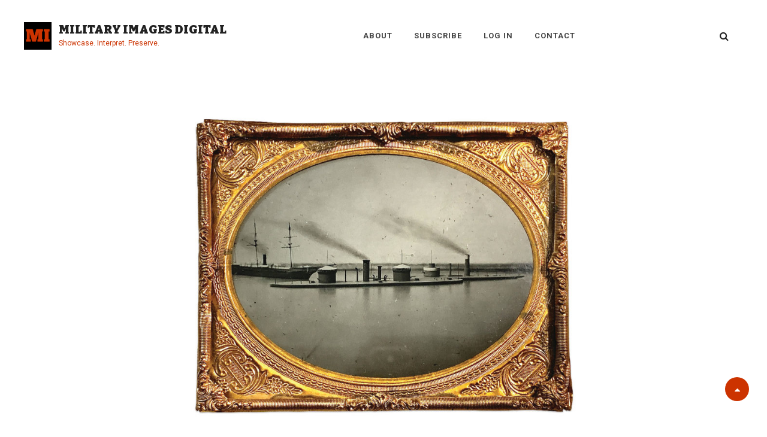

--- FILE ---
content_type: text/html; charset=UTF-8
request_url: https://www.militaryimagesmagazine-digital.com/2021/11/17/new-technology-new-equipment-better-fakes/
body_size: 16815
content:
<!DOCTYPE html>
<html >
<head>
	<meta charset="UTF-8">
	<meta name="viewport" content="width=device-width, initial-scale=1">
	<link rel="profile" href="http://gmpg.org/xfn/11">

	<title>New Technology + New Equipment = Better Fakes</title>
<meta name='robots' content='max-image-preview:large' />
<meta name="description" content="In “New Technology + New Equipment = Better Fakes,” Frohne examines a tintype made by a modern wet plate collodion photographer and sold as an original." />
<meta name="robots" content="index,follow" />
<link rel="canonical" href="https://www.militaryimagesmagazine-digital.com/2021/11/17/new-technology-new-equipment-better-fakes/" />
<meta property="og:locale" content="en_US" />
<meta property="og:type" content="article" />
<meta property="og:title" content="New Technology + New Equipment = Better Fakes" />
<meta property="og:description" content="In “New Technology + New Equipment = Better Fakes,” Frohne examines a tintype made by a modern wet plate collodion photographer and sold as an original." />
<meta property="og:url" content="https://www.militaryimagesmagazine-digital.com/2021/11/17/new-technology-new-equipment-better-fakes/" />
<meta property="og:site_name" name="copyright" content="Military Images Digital" />
<meta property="og:image" content="https://www.militaryimagesmagazine-digital.com/wp-content/uploads/2021/11/01-featured-12.jpg" />
<link rel='dns-prefetch' href='//fonts.googleapis.com' />
<link href='https://fonts.gstatic.com' crossorigin rel='preconnect' />
<link rel="alternate" type="application/rss+xml" title="Military Images Digital &raquo; Feed" href="https://www.militaryimagesmagazine-digital.com/feed/" />
<link rel="alternate" type="application/rss+xml" title="Military Images Digital &raquo; Comments Feed" href="https://www.militaryimagesmagazine-digital.com/comments/feed/" />
<link rel="alternate" type="application/rss+xml" title="Military Images Digital &raquo; New Technology + New Equipment = Better Fakes Comments Feed" href="https://www.militaryimagesmagazine-digital.com/2021/11/17/new-technology-new-equipment-better-fakes/feed/" />
<link rel="alternate" title="oEmbed (JSON)" type="application/json+oembed" href="https://www.militaryimagesmagazine-digital.com/wp-json/oembed/1.0/embed?url=https%3A%2F%2Fwww.militaryimagesmagazine-digital.com%2F2021%2F11%2F17%2Fnew-technology-new-equipment-better-fakes%2F" />
<link rel="alternate" title="oEmbed (XML)" type="text/xml+oembed" href="https://www.militaryimagesmagazine-digital.com/wp-json/oembed/1.0/embed?url=https%3A%2F%2Fwww.militaryimagesmagazine-digital.com%2F2021%2F11%2F17%2Fnew-technology-new-equipment-better-fakes%2F&#038;format=xml" />
<style id='wp-img-auto-sizes-contain-inline-css' type='text/css'>
img:is([sizes=auto i],[sizes^="auto," i]){contain-intrinsic-size:3000px 1500px}
/*# sourceURL=wp-img-auto-sizes-contain-inline-css */
</style>
<style id='wp-emoji-styles-inline-css' type='text/css'>

	img.wp-smiley, img.emoji {
		display: inline !important;
		border: none !important;
		box-shadow: none !important;
		height: 1em !important;
		width: 1em !important;
		margin: 0 0.07em !important;
		vertical-align: -0.1em !important;
		background: none !important;
		padding: 0 !important;
	}
/*# sourceURL=wp-emoji-styles-inline-css */
</style>
<style id='wp-block-library-inline-css' type='text/css'>
:root{--wp-block-synced-color:#7a00df;--wp-block-synced-color--rgb:122,0,223;--wp-bound-block-color:var(--wp-block-synced-color);--wp-editor-canvas-background:#ddd;--wp-admin-theme-color:#007cba;--wp-admin-theme-color--rgb:0,124,186;--wp-admin-theme-color-darker-10:#006ba1;--wp-admin-theme-color-darker-10--rgb:0,107,160.5;--wp-admin-theme-color-darker-20:#005a87;--wp-admin-theme-color-darker-20--rgb:0,90,135;--wp-admin-border-width-focus:2px}@media (min-resolution:192dpi){:root{--wp-admin-border-width-focus:1.5px}}.wp-element-button{cursor:pointer}:root .has-very-light-gray-background-color{background-color:#eee}:root .has-very-dark-gray-background-color{background-color:#313131}:root .has-very-light-gray-color{color:#eee}:root .has-very-dark-gray-color{color:#313131}:root .has-vivid-green-cyan-to-vivid-cyan-blue-gradient-background{background:linear-gradient(135deg,#00d084,#0693e3)}:root .has-purple-crush-gradient-background{background:linear-gradient(135deg,#34e2e4,#4721fb 50%,#ab1dfe)}:root .has-hazy-dawn-gradient-background{background:linear-gradient(135deg,#faaca8,#dad0ec)}:root .has-subdued-olive-gradient-background{background:linear-gradient(135deg,#fafae1,#67a671)}:root .has-atomic-cream-gradient-background{background:linear-gradient(135deg,#fdd79a,#004a59)}:root .has-nightshade-gradient-background{background:linear-gradient(135deg,#330968,#31cdcf)}:root .has-midnight-gradient-background{background:linear-gradient(135deg,#020381,#2874fc)}:root{--wp--preset--font-size--normal:16px;--wp--preset--font-size--huge:42px}.has-regular-font-size{font-size:1em}.has-larger-font-size{font-size:2.625em}.has-normal-font-size{font-size:var(--wp--preset--font-size--normal)}.has-huge-font-size{font-size:var(--wp--preset--font-size--huge)}.has-text-align-center{text-align:center}.has-text-align-left{text-align:left}.has-text-align-right{text-align:right}.has-fit-text{white-space:nowrap!important}#end-resizable-editor-section{display:none}.aligncenter{clear:both}.items-justified-left{justify-content:flex-start}.items-justified-center{justify-content:center}.items-justified-right{justify-content:flex-end}.items-justified-space-between{justify-content:space-between}.screen-reader-text{border:0;clip-path:inset(50%);height:1px;margin:-1px;overflow:hidden;padding:0;position:absolute;width:1px;word-wrap:normal!important}.screen-reader-text:focus{background-color:#ddd;clip-path:none;color:#444;display:block;font-size:1em;height:auto;left:5px;line-height:normal;padding:15px 23px 14px;text-decoration:none;top:5px;width:auto;z-index:100000}html :where(.has-border-color){border-style:solid}html :where([style*=border-top-color]){border-top-style:solid}html :where([style*=border-right-color]){border-right-style:solid}html :where([style*=border-bottom-color]){border-bottom-style:solid}html :where([style*=border-left-color]){border-left-style:solid}html :where([style*=border-width]){border-style:solid}html :where([style*=border-top-width]){border-top-style:solid}html :where([style*=border-right-width]){border-right-style:solid}html :where([style*=border-bottom-width]){border-bottom-style:solid}html :where([style*=border-left-width]){border-left-style:solid}html :where(img[class*=wp-image-]){height:auto;max-width:100%}:where(figure){margin:0 0 1em}html :where(.is-position-sticky){--wp-admin--admin-bar--position-offset:var(--wp-admin--admin-bar--height,0px)}@media screen and (max-width:600px){html :where(.is-position-sticky){--wp-admin--admin-bar--position-offset:0px}}

/*# sourceURL=wp-block-library-inline-css */
</style><style id='wp-block-image-inline-css' type='text/css'>
.wp-block-image>a,.wp-block-image>figure>a{display:inline-block}.wp-block-image img{box-sizing:border-box;height:auto;max-width:100%;vertical-align:bottom}@media not (prefers-reduced-motion){.wp-block-image img.hide{visibility:hidden}.wp-block-image img.show{animation:show-content-image .4s}}.wp-block-image[style*=border-radius] img,.wp-block-image[style*=border-radius]>a{border-radius:inherit}.wp-block-image.has-custom-border img{box-sizing:border-box}.wp-block-image.aligncenter{text-align:center}.wp-block-image.alignfull>a,.wp-block-image.alignwide>a{width:100%}.wp-block-image.alignfull img,.wp-block-image.alignwide img{height:auto;width:100%}.wp-block-image .aligncenter,.wp-block-image .alignleft,.wp-block-image .alignright,.wp-block-image.aligncenter,.wp-block-image.alignleft,.wp-block-image.alignright{display:table}.wp-block-image .aligncenter>figcaption,.wp-block-image .alignleft>figcaption,.wp-block-image .alignright>figcaption,.wp-block-image.aligncenter>figcaption,.wp-block-image.alignleft>figcaption,.wp-block-image.alignright>figcaption{caption-side:bottom;display:table-caption}.wp-block-image .alignleft{float:left;margin:.5em 1em .5em 0}.wp-block-image .alignright{float:right;margin:.5em 0 .5em 1em}.wp-block-image .aligncenter{margin-left:auto;margin-right:auto}.wp-block-image :where(figcaption){margin-bottom:1em;margin-top:.5em}.wp-block-image.is-style-circle-mask img{border-radius:9999px}@supports ((-webkit-mask-image:none) or (mask-image:none)) or (-webkit-mask-image:none){.wp-block-image.is-style-circle-mask img{border-radius:0;-webkit-mask-image:url('data:image/svg+xml;utf8,<svg viewBox="0 0 100 100" xmlns="http://www.w3.org/2000/svg"><circle cx="50" cy="50" r="50"/></svg>');mask-image:url('data:image/svg+xml;utf8,<svg viewBox="0 0 100 100" xmlns="http://www.w3.org/2000/svg"><circle cx="50" cy="50" r="50"/></svg>');mask-mode:alpha;-webkit-mask-position:center;mask-position:center;-webkit-mask-repeat:no-repeat;mask-repeat:no-repeat;-webkit-mask-size:contain;mask-size:contain}}:root :where(.wp-block-image.is-style-rounded img,.wp-block-image .is-style-rounded img){border-radius:9999px}.wp-block-image figure{margin:0}.wp-lightbox-container{display:flex;flex-direction:column;position:relative}.wp-lightbox-container img{cursor:zoom-in}.wp-lightbox-container img:hover+button{opacity:1}.wp-lightbox-container button{align-items:center;backdrop-filter:blur(16px) saturate(180%);background-color:#5a5a5a40;border:none;border-radius:4px;cursor:zoom-in;display:flex;height:20px;justify-content:center;opacity:0;padding:0;position:absolute;right:16px;text-align:center;top:16px;width:20px;z-index:100}@media not (prefers-reduced-motion){.wp-lightbox-container button{transition:opacity .2s ease}}.wp-lightbox-container button:focus-visible{outline:3px auto #5a5a5a40;outline:3px auto -webkit-focus-ring-color;outline-offset:3px}.wp-lightbox-container button:hover{cursor:pointer;opacity:1}.wp-lightbox-container button:focus{opacity:1}.wp-lightbox-container button:focus,.wp-lightbox-container button:hover,.wp-lightbox-container button:not(:hover):not(:active):not(.has-background){background-color:#5a5a5a40;border:none}.wp-lightbox-overlay{box-sizing:border-box;cursor:zoom-out;height:100vh;left:0;overflow:hidden;position:fixed;top:0;visibility:hidden;width:100%;z-index:100000}.wp-lightbox-overlay .close-button{align-items:center;cursor:pointer;display:flex;justify-content:center;min-height:40px;min-width:40px;padding:0;position:absolute;right:calc(env(safe-area-inset-right) + 16px);top:calc(env(safe-area-inset-top) + 16px);z-index:5000000}.wp-lightbox-overlay .close-button:focus,.wp-lightbox-overlay .close-button:hover,.wp-lightbox-overlay .close-button:not(:hover):not(:active):not(.has-background){background:none;border:none}.wp-lightbox-overlay .lightbox-image-container{height:var(--wp--lightbox-container-height);left:50%;overflow:hidden;position:absolute;top:50%;transform:translate(-50%,-50%);transform-origin:top left;width:var(--wp--lightbox-container-width);z-index:9999999999}.wp-lightbox-overlay .wp-block-image{align-items:center;box-sizing:border-box;display:flex;height:100%;justify-content:center;margin:0;position:relative;transform-origin:0 0;width:100%;z-index:3000000}.wp-lightbox-overlay .wp-block-image img{height:var(--wp--lightbox-image-height);min-height:var(--wp--lightbox-image-height);min-width:var(--wp--lightbox-image-width);width:var(--wp--lightbox-image-width)}.wp-lightbox-overlay .wp-block-image figcaption{display:none}.wp-lightbox-overlay button{background:none;border:none}.wp-lightbox-overlay .scrim{background-color:#fff;height:100%;opacity:.9;position:absolute;width:100%;z-index:2000000}.wp-lightbox-overlay.active{visibility:visible}@media not (prefers-reduced-motion){.wp-lightbox-overlay.active{animation:turn-on-visibility .25s both}.wp-lightbox-overlay.active img{animation:turn-on-visibility .35s both}.wp-lightbox-overlay.show-closing-animation:not(.active){animation:turn-off-visibility .35s both}.wp-lightbox-overlay.show-closing-animation:not(.active) img{animation:turn-off-visibility .25s both}.wp-lightbox-overlay.zoom.active{animation:none;opacity:1;visibility:visible}.wp-lightbox-overlay.zoom.active .lightbox-image-container{animation:lightbox-zoom-in .4s}.wp-lightbox-overlay.zoom.active .lightbox-image-container img{animation:none}.wp-lightbox-overlay.zoom.active .scrim{animation:turn-on-visibility .4s forwards}.wp-lightbox-overlay.zoom.show-closing-animation:not(.active){animation:none}.wp-lightbox-overlay.zoom.show-closing-animation:not(.active) .lightbox-image-container{animation:lightbox-zoom-out .4s}.wp-lightbox-overlay.zoom.show-closing-animation:not(.active) .lightbox-image-container img{animation:none}.wp-lightbox-overlay.zoom.show-closing-animation:not(.active) .scrim{animation:turn-off-visibility .4s forwards}}@keyframes show-content-image{0%{visibility:hidden}99%{visibility:hidden}to{visibility:visible}}@keyframes turn-on-visibility{0%{opacity:0}to{opacity:1}}@keyframes turn-off-visibility{0%{opacity:1;visibility:visible}99%{opacity:0;visibility:visible}to{opacity:0;visibility:hidden}}@keyframes lightbox-zoom-in{0%{transform:translate(calc((-100vw + var(--wp--lightbox-scrollbar-width))/2 + var(--wp--lightbox-initial-left-position)),calc(-50vh + var(--wp--lightbox-initial-top-position))) scale(var(--wp--lightbox-scale))}to{transform:translate(-50%,-50%) scale(1)}}@keyframes lightbox-zoom-out{0%{transform:translate(-50%,-50%) scale(1);visibility:visible}99%{visibility:visible}to{transform:translate(calc((-100vw + var(--wp--lightbox-scrollbar-width))/2 + var(--wp--lightbox-initial-left-position)),calc(-50vh + var(--wp--lightbox-initial-top-position))) scale(var(--wp--lightbox-scale));visibility:hidden}}
/*# sourceURL=https://www.militaryimagesmagazine-digital.com/wp-includes/blocks/image/style.min.css */
</style>
<style id='global-styles-inline-css' type='text/css'>
:root{--wp--preset--aspect-ratio--square: 1;--wp--preset--aspect-ratio--4-3: 4/3;--wp--preset--aspect-ratio--3-4: 3/4;--wp--preset--aspect-ratio--3-2: 3/2;--wp--preset--aspect-ratio--2-3: 2/3;--wp--preset--aspect-ratio--16-9: 16/9;--wp--preset--aspect-ratio--9-16: 9/16;--wp--preset--color--black: #000000;--wp--preset--color--cyan-bluish-gray: #abb8c3;--wp--preset--color--white: #ffffff;--wp--preset--color--pale-pink: #f78da7;--wp--preset--color--vivid-red: #cf2e2e;--wp--preset--color--luminous-vivid-orange: #ff6900;--wp--preset--color--luminous-vivid-amber: #fcb900;--wp--preset--color--light-green-cyan: #7bdcb5;--wp--preset--color--vivid-green-cyan: #00d084;--wp--preset--color--pale-cyan-blue: #8ed1fc;--wp--preset--color--vivid-cyan-blue: #0693e3;--wp--preset--color--vivid-purple: #9b51e0;--wp--preset--color--medium-black: #333333;--wp--preset--color--gray: #999999;--wp--preset--color--light-gray: #f6f6f6;--wp--preset--color--yellow: #e87785;--wp--preset--gradient--vivid-cyan-blue-to-vivid-purple: linear-gradient(135deg,rgb(6,147,227) 0%,rgb(155,81,224) 100%);--wp--preset--gradient--light-green-cyan-to-vivid-green-cyan: linear-gradient(135deg,rgb(122,220,180) 0%,rgb(0,208,130) 100%);--wp--preset--gradient--luminous-vivid-amber-to-luminous-vivid-orange: linear-gradient(135deg,rgb(252,185,0) 0%,rgb(255,105,0) 100%);--wp--preset--gradient--luminous-vivid-orange-to-vivid-red: linear-gradient(135deg,rgb(255,105,0) 0%,rgb(207,46,46) 100%);--wp--preset--gradient--very-light-gray-to-cyan-bluish-gray: linear-gradient(135deg,rgb(238,238,238) 0%,rgb(169,184,195) 100%);--wp--preset--gradient--cool-to-warm-spectrum: linear-gradient(135deg,rgb(74,234,220) 0%,rgb(151,120,209) 20%,rgb(207,42,186) 40%,rgb(238,44,130) 60%,rgb(251,105,98) 80%,rgb(254,248,76) 100%);--wp--preset--gradient--blush-light-purple: linear-gradient(135deg,rgb(255,206,236) 0%,rgb(152,150,240) 100%);--wp--preset--gradient--blush-bordeaux: linear-gradient(135deg,rgb(254,205,165) 0%,rgb(254,45,45) 50%,rgb(107,0,62) 100%);--wp--preset--gradient--luminous-dusk: linear-gradient(135deg,rgb(255,203,112) 0%,rgb(199,81,192) 50%,rgb(65,88,208) 100%);--wp--preset--gradient--pale-ocean: linear-gradient(135deg,rgb(255,245,203) 0%,rgb(182,227,212) 50%,rgb(51,167,181) 100%);--wp--preset--gradient--electric-grass: linear-gradient(135deg,rgb(202,248,128) 0%,rgb(113,206,126) 100%);--wp--preset--gradient--midnight: linear-gradient(135deg,rgb(2,3,129) 0%,rgb(40,116,252) 100%);--wp--preset--font-size--small: 14px;--wp--preset--font-size--medium: 20px;--wp--preset--font-size--large: 42px;--wp--preset--font-size--x-large: 42px;--wp--preset--font-size--normal: 16px;--wp--preset--font-size--huge: 56px;--wp--preset--spacing--20: 0.44rem;--wp--preset--spacing--30: 0.67rem;--wp--preset--spacing--40: 1rem;--wp--preset--spacing--50: 1.5rem;--wp--preset--spacing--60: 2.25rem;--wp--preset--spacing--70: 3.38rem;--wp--preset--spacing--80: 5.06rem;--wp--preset--shadow--natural: 6px 6px 9px rgba(0, 0, 0, 0.2);--wp--preset--shadow--deep: 12px 12px 50px rgba(0, 0, 0, 0.4);--wp--preset--shadow--sharp: 6px 6px 0px rgba(0, 0, 0, 0.2);--wp--preset--shadow--outlined: 6px 6px 0px -3px rgb(255, 255, 255), 6px 6px rgb(0, 0, 0);--wp--preset--shadow--crisp: 6px 6px 0px rgb(0, 0, 0);}:where(.is-layout-flex){gap: 0.5em;}:where(.is-layout-grid){gap: 0.5em;}body .is-layout-flex{display: flex;}.is-layout-flex{flex-wrap: wrap;align-items: center;}.is-layout-flex > :is(*, div){margin: 0;}body .is-layout-grid{display: grid;}.is-layout-grid > :is(*, div){margin: 0;}:where(.wp-block-columns.is-layout-flex){gap: 2em;}:where(.wp-block-columns.is-layout-grid){gap: 2em;}:where(.wp-block-post-template.is-layout-flex){gap: 1.25em;}:where(.wp-block-post-template.is-layout-grid){gap: 1.25em;}.has-black-color{color: var(--wp--preset--color--black) !important;}.has-cyan-bluish-gray-color{color: var(--wp--preset--color--cyan-bluish-gray) !important;}.has-white-color{color: var(--wp--preset--color--white) !important;}.has-pale-pink-color{color: var(--wp--preset--color--pale-pink) !important;}.has-vivid-red-color{color: var(--wp--preset--color--vivid-red) !important;}.has-luminous-vivid-orange-color{color: var(--wp--preset--color--luminous-vivid-orange) !important;}.has-luminous-vivid-amber-color{color: var(--wp--preset--color--luminous-vivid-amber) !important;}.has-light-green-cyan-color{color: var(--wp--preset--color--light-green-cyan) !important;}.has-vivid-green-cyan-color{color: var(--wp--preset--color--vivid-green-cyan) !important;}.has-pale-cyan-blue-color{color: var(--wp--preset--color--pale-cyan-blue) !important;}.has-vivid-cyan-blue-color{color: var(--wp--preset--color--vivid-cyan-blue) !important;}.has-vivid-purple-color{color: var(--wp--preset--color--vivid-purple) !important;}.has-black-background-color{background-color: var(--wp--preset--color--black) !important;}.has-cyan-bluish-gray-background-color{background-color: var(--wp--preset--color--cyan-bluish-gray) !important;}.has-white-background-color{background-color: var(--wp--preset--color--white) !important;}.has-pale-pink-background-color{background-color: var(--wp--preset--color--pale-pink) !important;}.has-vivid-red-background-color{background-color: var(--wp--preset--color--vivid-red) !important;}.has-luminous-vivid-orange-background-color{background-color: var(--wp--preset--color--luminous-vivid-orange) !important;}.has-luminous-vivid-amber-background-color{background-color: var(--wp--preset--color--luminous-vivid-amber) !important;}.has-light-green-cyan-background-color{background-color: var(--wp--preset--color--light-green-cyan) !important;}.has-vivid-green-cyan-background-color{background-color: var(--wp--preset--color--vivid-green-cyan) !important;}.has-pale-cyan-blue-background-color{background-color: var(--wp--preset--color--pale-cyan-blue) !important;}.has-vivid-cyan-blue-background-color{background-color: var(--wp--preset--color--vivid-cyan-blue) !important;}.has-vivid-purple-background-color{background-color: var(--wp--preset--color--vivid-purple) !important;}.has-black-border-color{border-color: var(--wp--preset--color--black) !important;}.has-cyan-bluish-gray-border-color{border-color: var(--wp--preset--color--cyan-bluish-gray) !important;}.has-white-border-color{border-color: var(--wp--preset--color--white) !important;}.has-pale-pink-border-color{border-color: var(--wp--preset--color--pale-pink) !important;}.has-vivid-red-border-color{border-color: var(--wp--preset--color--vivid-red) !important;}.has-luminous-vivid-orange-border-color{border-color: var(--wp--preset--color--luminous-vivid-orange) !important;}.has-luminous-vivid-amber-border-color{border-color: var(--wp--preset--color--luminous-vivid-amber) !important;}.has-light-green-cyan-border-color{border-color: var(--wp--preset--color--light-green-cyan) !important;}.has-vivid-green-cyan-border-color{border-color: var(--wp--preset--color--vivid-green-cyan) !important;}.has-pale-cyan-blue-border-color{border-color: var(--wp--preset--color--pale-cyan-blue) !important;}.has-vivid-cyan-blue-border-color{border-color: var(--wp--preset--color--vivid-cyan-blue) !important;}.has-vivid-purple-border-color{border-color: var(--wp--preset--color--vivid-purple) !important;}.has-vivid-cyan-blue-to-vivid-purple-gradient-background{background: var(--wp--preset--gradient--vivid-cyan-blue-to-vivid-purple) !important;}.has-light-green-cyan-to-vivid-green-cyan-gradient-background{background: var(--wp--preset--gradient--light-green-cyan-to-vivid-green-cyan) !important;}.has-luminous-vivid-amber-to-luminous-vivid-orange-gradient-background{background: var(--wp--preset--gradient--luminous-vivid-amber-to-luminous-vivid-orange) !important;}.has-luminous-vivid-orange-to-vivid-red-gradient-background{background: var(--wp--preset--gradient--luminous-vivid-orange-to-vivid-red) !important;}.has-very-light-gray-to-cyan-bluish-gray-gradient-background{background: var(--wp--preset--gradient--very-light-gray-to-cyan-bluish-gray) !important;}.has-cool-to-warm-spectrum-gradient-background{background: var(--wp--preset--gradient--cool-to-warm-spectrum) !important;}.has-blush-light-purple-gradient-background{background: var(--wp--preset--gradient--blush-light-purple) !important;}.has-blush-bordeaux-gradient-background{background: var(--wp--preset--gradient--blush-bordeaux) !important;}.has-luminous-dusk-gradient-background{background: var(--wp--preset--gradient--luminous-dusk) !important;}.has-pale-ocean-gradient-background{background: var(--wp--preset--gradient--pale-ocean) !important;}.has-electric-grass-gradient-background{background: var(--wp--preset--gradient--electric-grass) !important;}.has-midnight-gradient-background{background: var(--wp--preset--gradient--midnight) !important;}.has-small-font-size{font-size: var(--wp--preset--font-size--small) !important;}.has-medium-font-size{font-size: var(--wp--preset--font-size--medium) !important;}.has-large-font-size{font-size: var(--wp--preset--font-size--large) !important;}.has-x-large-font-size{font-size: var(--wp--preset--font-size--x-large) !important;}
/*# sourceURL=global-styles-inline-css */
</style>

<style id='classic-theme-styles-inline-css' type='text/css'>
/*! This file is auto-generated */
.wp-block-button__link{color:#fff;background-color:#32373c;border-radius:9999px;box-shadow:none;text-decoration:none;padding:calc(.667em + 2px) calc(1.333em + 2px);font-size:1.125em}.wp-block-file__button{background:#32373c;color:#fff;text-decoration:none}
/*# sourceURL=/wp-includes/css/classic-themes.min.css */
</style>
<link rel='stylesheet' id='wc-gallery-style-css' href='https://www.militaryimagesmagazine-digital.com/wp-content/plugins/boldgrid-gallery/includes/css/style.css?ver=1.55' type='text/css' media='all' />
<link rel='stylesheet' id='wc-gallery-popup-style-css' href='https://www.militaryimagesmagazine-digital.com/wp-content/plugins/boldgrid-gallery/includes/css/magnific-popup.css?ver=1.1.0' type='text/css' media='all' />
<link rel='stylesheet' id='wc-gallery-flexslider-style-css' href='https://www.militaryimagesmagazine-digital.com/wp-content/plugins/boldgrid-gallery/includes/vendors/flexslider/flexslider.css?ver=2.6.1' type='text/css' media='all' />
<link rel='stylesheet' id='wc-gallery-owlcarousel-style-css' href='https://www.militaryimagesmagazine-digital.com/wp-content/plugins/boldgrid-gallery/includes/vendors/owlcarousel/assets/owl.carousel.css?ver=2.1.4' type='text/css' media='all' />
<link rel='stylesheet' id='wc-gallery-owlcarousel-theme-style-css' href='https://www.militaryimagesmagazine-digital.com/wp-content/plugins/boldgrid-gallery/includes/vendors/owlcarousel/assets/owl.theme.default.css?ver=2.1.4' type='text/css' media='all' />
<link rel='stylesheet' id='catch-infinite-scroll-css' href='https://www.militaryimagesmagazine-digital.com/wp-content/plugins/catch-infinite-scroll/public/css/catch-infinite-scroll-public.css?ver=2.0.7' type='text/css' media='all' />
<link rel='stylesheet' id='dashicons-css' href='https://www.militaryimagesmagazine-digital.com/wp-includes/css/dashicons.min.css?ver=6.9' type='text/css' media='all' />
<link rel='stylesheet' id='catch-instagram-feed-gallery-widget-css' href='https://www.militaryimagesmagazine-digital.com/wp-content/plugins/catch-instagram-feed-gallery-widget/public/css/catch-instagram-feed-gallery-widget-public.css?ver=2.3.3' type='text/css' media='all' />
<link rel='stylesheet' id='catchwebtools-to-top-css' href='https://www.militaryimagesmagazine-digital.com/wp-content/plugins/catch-web-tools/to-top/public/css/catchwebtools-to-top-public.css?ver=1.0.0' type='text/css' media='all' />
<link rel='stylesheet' id='essential-widgets-css' href='https://www.militaryimagesmagazine-digital.com/wp-content/plugins/essential-widgets/public/css/essential-widgets-public.css?ver=2.3' type='text/css' media='all' />
<link rel='stylesheet' id='to-top-css' href='https://www.militaryimagesmagazine-digital.com/wp-content/plugins/to-top/public/css/to-top-public.css?ver=2.5.5' type='text/css' media='all' />
<link rel='stylesheet' id='issuem-leaky-paywall-css' href='https://www.militaryimagesmagazine-digital.com/wp-content/plugins/leaky-paywall//css/issuem-leaky-paywall.css?ver=4.22.5' type='text/css' media='all' />
<link rel='stylesheet' id='simclick-fonts-css' href='https://fonts.googleapis.com/css?family=Roboto%3A300%2C400%2C500%2C700%2C900%7CBitter%3A300%2C400%2C500%2C700%2C900&#038;subset=latin%2Clatin-ext' type='text/css' media='all' />
<link rel='stylesheet' id='font-awesome-css' href='https://www.militaryimagesmagazine-digital.com/wp-content/themes/simclick-pro/assets/css/font-awesome/css/font-awesome.css?ver=4.7.0' type='text/css' media='all' />
<link rel='stylesheet' id='simclick-style-css' href='https://www.militaryimagesmagazine-digital.com/wp-content/themes/simclick-pro/style.css?ver=20210321-13615' type='text/css' media='all' />
<style id='simclick-style-inline-css' type='text/css'>
body, button, input, select, optgroup, textarea, .widget-title, .testimonial-slider-wrap .more-link, .more-link cite, .author-title, .widget a,.edit-link, button,.catch-breadcrumb .entry-breadcrumbs, .woocommerce-breadcrumb,
			input[type="button"], a, input[type="reset"], input[type="submit"], input[type="search"], .site-main #infinite-handle span button, .button, .entry-meta a, .sticky-label, .comment-metadata a, .post-navigation .nav-subtitle, .nav-title, .posts-navigation a, .pagination a, .widget_categories ul li a, .widget_archive ul li a, .ew-archive ul li a, .ew-category ul li a, .comment-form label, .author-link, .entry-breadcrumbs a, .breadcrumb-current, .entry-breadcrumbs .sep, .stats-section .entry-content, .stats-section .entry-summary, #team-content-section .position, .pagination .nav-links > span .testimonials-content-wrapper .entry-container:before, .testimonials-content-wrapper .position,
			#footer-newsletter .ewnewsletter .ew-newsletter-wrap .ew-newsletter-subbox, .contact-wrap > span, .pricing-section .package-price, .reservation-highlight-text span, .reserve-content-wrapper .contact-description strong, .info,#gallery-content-section .gallery-item figcaption,.section-description,.section-subtitle, .hero-content-wrapper .entry-title span, .promotion-sale-wrapper .entry-title span,.contact-section .entry-title span, #skill-section .entry-title span, .reserve-content-wrapper .entry-title span,.testimonials-content-wrapper .testimonial-slider-wrap .post-thumbnail .entry-header  .entry-title,.testimonial-slider-wrap .post-thumbnail .entry-header,
			.testimonials-content-wrapper .testimonial-slider-wrap button, .testimonial-slider-wrap .post-thumbnail .entry-header,code,kbd,tt,var,.entry-title .sub-title,.entry-title .sub-title,.entry-title span,.section-title-wrapper, .section-title-wrapper + .section-description,.section-title + .section-description,.section-title-wrapper + .section-subtitle { font-family: "Roboto", sans-serif; }
.site-title a { font-family: "Bitter", sans-serif; }
.site-description { font-family: "Roboto", sans-serif; }
.main-navigation a { font-family: "Roboto", sans-serif; }
.singular-content-wrap .entry-title, .hero-content-wrapper .entry-title, .section-title, .entry-title, .position, .job-label, .woocommerce-loop-product__title,
			.archive-content-wrap .entry-title a,.testimonials-content-wrapper .entry-content,.testimonials-content-wrapper .cycle-prev:before,
			.testimonials-content-wrapper .cycle-next:before,.site-main nav.posts-navigation .nav-links > div .nav-title,
			.archive .custom-header .entry-title span,
			.site-main nav.post-navigation .nav-links > div a .nav-title,.testimonials-content-wrapper .cycle-pager, .slider-content-wrapper .entry-title a,
			.slider-content-wrapper .entry-title, .custom-header .entry-title, .featured-content-section .entry-title a,
			.hero-content-wrapper .entry-content p, .archive-content-wrap .section-content-wrapper.layout-one .date-day { font-family: "Bitter", sans-serif; }
h1, h2, h3, h4, h5, h6 { font-family: "Bitter", sans-serif; }
.testimonials-content-wrapper {
			background-image: url("https://www.militaryimagesmagazine-digital.com/wp-content/themes/simclick-pro/assets/images/testimonial-bg.png");
			background-attachment: scroll;
			background-repeat: no-repeat;
			background-size: cover;
			background-position: center center;
		}
.custom-header:after { background-color: rgba(0, 0, 0, 0); } 
/*# sourceURL=simclick-style-inline-css */
</style>
<link rel='stylesheet' id='simclick-block-style-css' href='https://www.militaryimagesmagazine-digital.com/wp-content/themes/simclick-pro/assets/css/blocks.css?ver=1.0' type='text/css' media='all' />
<style id='simclick-block-style-inline-css' type='text/css'>

		/* Link Color */
		a,
		.site-header-menu .menu-inside-wrapper .nav-menu li button,
		#contact-form-section .section-content-wrapper .contact-us-form form span input,
		#contact-form-section .section-content-wrapper .contact-us-form form span textarea,
		.menu-inside-wrapper .main-navigation .nav-menu .current_page_item>a,
		.ui-state-active a,
		.ui-state-active a:link,
		.ui-state-active a:visited,
		.site-description,
		.stats-section .view-all-button .more-button .more-link,
		.sidebar nav.social-navigation ul li a:hover,
		.sidebar nav.social-navigation ul li a:focus {
			color: #cc3300;
		}

		.screen-reader-text:focus,
		td#today,
		.clients-content-wrapper .controller .cycle-pager span.cycle-pager-active,
		.testimonials-content-wrapper.section.testimonial-wrapper .cycle-prev:hover:before,
		.testimonials-content-wrapper.section.testimonial-wrapper .cycle-prev:focus:before,
		.testimonials-content-wrapper.section.testimonial-wrapper .cycle-next:hover:before,
		.testimonials-content-wrapper.section.testimonial-wrapper .cycle-next:focus:before,
		#menu-toggle:hover,
		#menu-toggle:focus,
		.toggled-on.active:before,
		.comment-respond .comment-form p.is-focused label,
		.contact-section.section .section-content-wrap .hentry .entry-container .stay-connected .social-links-menu li a{
			color: #cc3300;
		}

		.services-section.section .hentry .hentry-inner .post-thumbnail a:before,
		input[type]:focus,
		textarea:focus,
		select:focus,
		blockquote.alignright,
		blockquote.alignleft,
		figure.wp-block-pullquote.alignleft blockquote,
		figure.wp-block-pullquote.alignright blockquote,
		#footer-newsletter .ewnewsletter .hentry form input:focus,
		.contact-section.section .section-content-wrap .hentry .entry-container .stay-connected .social-links-menu li {
			border-color: #cc3300;
		}

		ins {
			background-color: #cc3300;
		}
	

		/* Link Hover Color */
		a:hover,
		a:focus,
		button.dropdown-toggle:hover,
		button.dropdown-toggle:focus,
		.site-header-menu .menu-inside-wrapper .nav-menu li button:hover,
		.site-header-menu .menu-inside-wrapper .nav-menu li button:focus,
		.portfolio-content-wrapper .hentry .entry-container a:hover,
		.portfolio-content-wrapper .hentry .entry-container a:focus,
		.portfolio-section .hentry .hentry-inner .entry-container a:hover,
		.portfolio-section .hentry .hentry-inner .entry-container a:focus,
		button#wp-custom-header-video-button:hover,
		button#wp-custom-header-video-button:focus,
		.widget .ui-state-default a:hover,
		.widget .ui-state-default a:focus,
		.widget .ui-widget-content .ui-state-default a:hover,
		.widget .ui-widget-content .ui-state-default a:focus,
		.widget .ui-widget-header .ui-state-default a:hover,
		.widget .ui-widget-header .ui-state-default a:focus,
		.archive-content-wrap .section-content-wrapper.layout-one .entry-container>.entry-meta .posted-on a:hover,
		.archive-content-wrap .section-content-wrapper.layout-one .entry-container>.entry-meta .posted-on a:focus {
			color: #cccccc;
		}

	

		/* Secondary Link Hover Color */

		.menu-toggle:hover,
		.menu-toggle:focus,
		.nav-title:hover,
		.nav-title:focus,
		body .site-header .site-header-main .site-header-menu  .menu-wrapper .menu-inside-wrapper .main-navigation .nav-menu .sub-menu .current_page_item > a,
		.tag-cloud-link:hover,
		.tag-cloud-link:focus,
		.site-footer td#prev a:hover,
		.site-footer td#prev a:focus,
		.site-footer td#next a:hover,
		.site-footer td#next a:focus,
		.slider-content-wrapper .entry-container .entry-container-wrap .entry-title a:hover,
		.slider-content-wrapper .entry-container .entry-container-wrap .entry-title a:focus,
		#menu-toggle:hover .bars,
		#menu-toggle:focus .bars,
		.entry-date.published:hover,
		.entry-date.published:focus,
		.menu-social-container a:hover,
		.menu-social-container a:focus,
		#social-search-toggle:hover,
		#social-search-toggle:focus,
		#site-header-cart-wrapper a.cart-contents:hover,
		#site-header-cart-wrapper a.cart-contents:focus,
		.portfolio-content-wrapper .hentry .entry-container a:hover,
		.portfolio-content-wrapper .hentry .entry-container a:focus,
		.portfolio-content-wrapper .hentry .entry-container .entry-meta time:hover,
		.portfolio-content-wrapper .hentry .entry-container .entry-meta time:focus,
		.social-search-wrapper .menu-social-container li a:hover,
		.social-search-wrapper .menu-social-container li a:focus,
		.site-identity .site-title a:hover,
		.site-identity .site-title a:focus,
		.absolute-header .site-identity .site-title a:hover,
		.absolute-header .site-identity .site-title a:focus,
		.navigation-classic.absolute-header .site-header-menu .menu-wrapper .nav-menu>li>a:hover,
		.navigation-classic.absolute-header .site-header-menu .menu-wrapper .nav-menu>li>a:focus,
		.absolute-header #primary-search-wrapper .menu-toggle-wrapper button:hover,
		.absolute-header #primary-search-wrapper .menu-toggle-wrapper button:focus,
		.absolute-header .site-header-main .menu-social-container li a:hover,
		.absolute-header .site-header-main .menu-social-container li a:focus,
		.absolute-header #site-header-cart-wrapper a.cart-contents:hover,
		.absolute-header #site-header-cart-wrapper a.cart-contents:focus,
		.menu-toggle:hover .menu-label,
		.menu-toggle:focus .menu-label,
		.site-header-menu .menu-wrapper .menu-inside-wrapper .main-navigation .nav-menu li a:hover,
		.site-header-menu .menu-wrapper .menu-inside-wrapper .main-navigation .nav-menu li a:focus,
		.archive .section-content-wrapper .more-link:hover,
		.archive .section-content-wrapper .more-link:focus,
		.faq-section .hentry .more-link:hover,
		.faq-section .hentry .more-link:focus,
		.team-section .hentry .more-link:hover,
		.team-section .hentry .more-link:focus,
		.singular-content-wrap .more-link:hover,
		.singular-content-wrap .more-link:focus,
		.archive-content-wrap .more-link:hover,
		.archive-content-wrap .more-link:focus,
		.sidebar .widget-wrap .more-link:hover,
		.sidebar .widget-wrap .more-link:focus,
		.featured-content-section .hentry .more-link:hover,
		.featured-content-section .hentry .more-link:focus,
		.services-section .more-link:hover,
		.services-section .more-link:focus,
		#portfolio-content-section .more-link:hover,
		#portfolio-content-section .more-link:focus,
		.star-rating span:before,
		p.stars:hover a:before,
		p.stars:focus a:before,
		p.stars.selected a.active:before,
		p.stars.selected a:not(.active):before,
		.entry-title a:hover,
		.entry-title a:focus,
		.author a:hover,
		.author a:focus,
		.author-name:hover,
		.author-name:focus,
		.comment-reply-link:hover,
		.comment-reply-link:focus,
		.comment-respond .comment-form p label:hover,
		.comment-respond .comment-form p label:focus,
		.portfolio-content-wrapper .filter-button-group button:hover,
		.portfolio-content-wrapper .filter-button-group button:focus,
		.vcard:focus,
		.vcard:hover,
		.fn:hover,
		.fn:focus,
		.author-section-title:hover,
		.author-section-title:focus,
		.comment-permalink:hover,
		.comment-permalink:focus,
		.comment-edit-link:hover,
		.comment-edit-link:focus,
		.portfolio-content-wrapper .filter-button-group button.is-checked,
		.nav-subtitle:hover,
		.nav-subtitle:focus,
		.entry-meta a:hover,
		.entry-meta a:focus,
		.scroll-down:hover,
		.scroll-down:focus,
		.site-info a:hover,
		.site-info a:focus,
		.testimonials-content-wrapper.section.testimonial-wrapper .entry-title a:hover,
		.testimonials-content-wrapper.section.testimonial-wrapper .entry-title a:focus,
		#site-generator .menu-social-container a:hover,
		#site-generator .menu-social-container a:focus,
		.widget-wrap li a:hover,
		.widget-wrap li a:focus {
			color: #cc3300;
		}

		.portfolio-content-wrapper .filter-button-group button.is-checked:after,
		.menu-toggle:hover .bars,
		.menu-toggle:focus .bars {
			background-color: #cc3300;
		}
	

	/* Button Background Color */
	.more-link,
	.button,
	button,
	input[type="submit"],
	button[type="submit"],
	.scrollup a,
	.wp-block-button__link,
	#infinite-handle .ctis-load-more button,
	.menu-inside-wrapper #site-header-cart-wrappe li > a,
	.contact-section .entry-container ul.contact-details li .fa ,
	nav.navigation.posts-navigation .nav-links a,
	.woocommerce-pagination ul.page-numbers li .page-numbers.current,
	.archive-content-wrap .pagination .page-numbers.current,
	.cart-collaterals .shop_table.shop_table_responsive .cart-subtotal,
	.onsale,
	.catch-instagram-feed-gallery-widget-wrapper .button,
	.sticky-label,
	.slider-content-wrapper .controllers .cycle-prev,
	.slider-content-wrapper .controllers .cycle-next {
 		background-image: linear-gradient(to left, #cc3300, #cc3300);
	}
	

	/* Button Hover Background Color */
	.more-link:hover,
	.more-link:focus,
	.button:hover,
	.button:focus,
	button:hover,
	button:focus,
	.slider-content-wrapper .cycle-next:hover,
	.slider-content-wrapper .cycle-next:focus,
	.slider-content-wrapper .cycle-prev:hover,
	.slider-content-wrapper .cycle-prev:focus,
	input[type="submit"]:hover,
	input[type="submit"]:focus,
	.scrollup a:hover,
	.scrollup a:focus,
	button[type="submit"]:hover,
	button[type="submit"]:focus,
	.wp-block-button__link:hover,
	.wp-block-button__link:focus,
	#infinite-handle .ctis-load-more button:hover,
	#infinite-handle .ctis-load-more button:focus,
	.slider-content-wrapper .cycle-next:hover,
	.slider-content-wrapper .cycle-next:focus,
	.slider-content-wrapper .cycle-prev:hover,
	.slider-content-wrapper .cycle-prev:focus,
	.contact-section .section-content-wrap .hentry .entry-container .stay-connected .social-links-menu li:hover,
	.contact-section .section-content-wrap .hentry .entry-container .stay-connected .social-links-menu li:focus,
	nav.navigation.posts-navigation .nav-links a:hover,
	nav.navigation.posts-navigation .nav-links a:focus,
	.woocommerce-pagination ul.page-numbers li .page-numbers:hover,
	.woocommerce-pagination ul.page-numbers li .page-numbers:focus,
	.archive-content-wrap .pagination .page-numbers:hover,
	.archive-content-wrap .pagination .page-numbers:focus,
	.catch-instagram-feed-gallery-widget-wrapper .instagram-button .button:hover,
	.catch-instagram-feed-gallery-widget-wrapper .instagram-button .button:focus  {
		background-image: linear-gradient(to right, #cccccc, #cccccc);
	}
	

	/* Gradient Background Color */
	.stats-section,
	.team-section .hentry .hentry-inner post-thumbnail:before,
	.promotion-headline-wrapper.no-background {
		background-image: linear-gradient(to left, #cc3300, #cc3300);
	}
	
/*# sourceURL=simclick-block-style-inline-css */
</style>
<link rel='stylesheet' id='boldgrid-components-css' href='https://www.militaryimagesmagazine-digital.com/wp-content/plugins/post-and-page-builder/assets/css/components.min.css?ver=2.16.5' type='text/css' media='all' />
<link rel='stylesheet' id='boldgrid-fe-css' href='https://www.militaryimagesmagazine-digital.com/wp-content/plugins/post-and-page-builder/assets/css/editor-fe.min.css?ver=1.27.10' type='text/css' media='all' />
<link rel='stylesheet' id='boldgrid-custom-styles-css' href='https://www.militaryimagesmagazine-digital.com/wp-content/plugins/post-and-page-builder/assets/css/custom-styles.css?ver=6.9' type='text/css' media='all' />
<link rel='stylesheet' id='otw-shortcode-general_foundicons-css' href='https://www.militaryimagesmagazine-digital.com/wp-content/plugins/dropcaps-shortcodes-and-widget/include/otw_components/otw_shortcode/css/general_foundicons.css?ver=6.9' type='text/css' media='all' />
<link rel='stylesheet' id='otw-shortcode-social_foundicons-css' href='https://www.militaryimagesmagazine-digital.com/wp-content/plugins/dropcaps-shortcodes-and-widget/include/otw_components/otw_shortcode/css/social_foundicons.css?ver=6.9' type='text/css' media='all' />
<link rel='stylesheet' id='otw-shortcode-css' href='https://www.militaryimagesmagazine-digital.com/wp-content/plugins/dropcaps-shortcodes-and-widget/include/otw_components/otw_shortcode/css/otw_shortcode.css?ver=6.9' type='text/css' media='all' />
<link rel='stylesheet' id='bgpbpp-public-css' href='https://www.militaryimagesmagazine-digital.com/wp-content/plugins/post-and-page-builder-premium/dist/application.min.css?ver=1.2.7' type='text/css' media='all' />
<script type="text/javascript" src="https://www.militaryimagesmagazine-digital.com/wp-includes/js/jquery/jquery.min.js?ver=3.7.1" id="jquery-core-js"></script>
<script type="text/javascript" src="https://www.militaryimagesmagazine-digital.com/wp-includes/js/jquery/jquery-migrate.min.js?ver=3.4.1" id="jquery-migrate-js"></script>
<script type="text/javascript" src="https://www.militaryimagesmagazine-digital.com/wp-content/plugins/catch-instagram-feed-gallery-widget/public/js/catch-instagram-feed-gallery-widget-public.js?ver=2.3.3" id="catch-instagram-feed-gallery-widget-js"></script>
<script type="text/javascript" id="catchwebtools-to-top-js-extra">
/* <![CDATA[ */
var catchwebtools_to_top_options = {"status":"1","scroll_offset":"100","icon_opacity":"50","style":"icon","icon_type":"dashicons-arrow-up-alt2","icon_color":"#ffffff","icon_bg_color":"#000000","icon_size":"32","border_radius":"5","image":"https://www.militaryimagesmagazine-digital.com/wp-content/plugins/catch-web-tools/to-top/admin/images/default.png","image_width":"65","image_alt":"","location":"bottom-right","margin_x":"20","margin_y":"20","show_on_admin":"0","enable_autohide":"0","autohide_time":"2","enable_hide_small_device":"0","small_device_max_width":"640","reset":"0"};
//# sourceURL=catchwebtools-to-top-js-extra
/* ]]> */
</script>
<script type="text/javascript" src="https://www.militaryimagesmagazine-digital.com/wp-content/plugins/catch-web-tools/to-top/public/js/catchwebtools-to-top-public.js?ver=1.0.0" id="catchwebtools-to-top-js"></script>
<script type="text/javascript" src="https://www.militaryimagesmagazine-digital.com/wp-content/plugins/essential-widgets/public/js/essential-widgets-public.js?ver=2.3" id="essential-widgets-js"></script>
<script type="text/javascript" id="to-top-js-extra">
/* <![CDATA[ */
var to_top_options = {"scroll_offset":"100","icon_opacity":"50","style":"icon","icon_type":"dashicons-arrow-up-alt2","icon_color":"#ffffff","icon_bg_color":"#000000","icon_size":"32","border_radius":"5","image":"https://www.militaryimagesmagazine-digital.com/wp-content/plugins/to-top/admin/images/default.png","image_width":"65","image_alt":"","location":"bottom-right","margin_x":"20","margin_y":"20","show_on_admin":"0","enable_autohide":"0","autohide_time":"2","enable_hide_small_device":"0","small_device_max_width":"640","reset":"0"};
//# sourceURL=to-top-js-extra
/* ]]> */
</script>
<script async type="text/javascript" src="https://www.militaryimagesmagazine-digital.com/wp-content/plugins/to-top/public/js/to-top-public.js?ver=2.5.5" id="to-top-js"></script>
<link rel="https://api.w.org/" href="https://www.militaryimagesmagazine-digital.com/wp-json/" /><link rel="alternate" title="JSON" type="application/json" href="https://www.militaryimagesmagazine-digital.com/wp-json/wp/v2/posts/60139" /><link rel="EditURI" type="application/rsd+xml" title="RSD" href="https://www.militaryimagesmagazine-digital.com/xmlrpc.php?rsd" />
<meta name="generator" content="WordPress 6.9" />
<link rel='shortlink' href='https://www.militaryimagesmagazine-digital.com/?p=60139' />
<link rel="pingback" href="https://www.militaryimagesmagazine-digital.com/xmlrpc.php"><style type="text/css">.recentcomments a{display:inline !important;padding:0 !important;margin:0 !important;}</style><link rel="icon" href="https://www.militaryimagesmagazine-digital.com/wp-content/uploads/2021/03/cropped-mi-logo-512x512-1-32x32.gif" sizes="32x32" />
<link rel="icon" href="https://www.militaryimagesmagazine-digital.com/wp-content/uploads/2021/03/cropped-mi-logo-512x512-1-192x192.gif" sizes="192x192" />
<link rel="apple-touch-icon" href="https://www.militaryimagesmagazine-digital.com/wp-content/uploads/2021/03/cropped-mi-logo-512x512-1-180x180.gif" />
<meta name="msapplication-TileImage" content="https://www.militaryimagesmagazine-digital.com/wp-content/uploads/2021/03/cropped-mi-logo-512x512-1-270x270.gif" />
</head>

<body class="wp-singular post-template post-template-templates post-template-no-sidebar post-template-templatesno-sidebar-php single single-post postid-60139 single-format-standard wp-custom-logo wp-embed-responsive wp-theme-simclick-pro boldgrid-ppb navigation-classic fluid-layout no-sidebar content-width-layout no-header-media-image no-header-media-text no-featured-slider content-has-padding-top color-scheme-default">

	
	<div id="page" class="site">
		<a class="skip-link screen-reader-text" href="#content">Skip to content</a>

		<header id="masthead" class="site-header">
			<div class="wrapper">
				<div class="site-header-main">
					<div class="site-branding">
	<a href="https://www.militaryimagesmagazine-digital.com/" class="custom-logo-link" rel="home"><img width="250" height="250" src="https://www.militaryimagesmagazine-digital.com/wp-content/uploads/2021/03/mi-logo-250x250-1.gif" class="custom-logo" alt="Military Images Digital" decoding="async" fetchpriority="high" /></a>
	<a class="scrolled-logo-link" href="https://www.militaryimagesmagazine-digital.com/" title="Military Images Digital">
		
		<img class="scrolled-logo" alt="Military Images Digital" src="https://www.militaryimagesmagazine-digital.com/wp-content/uploads/2021/03/mi-logo-250x250-1.gif">
	</a>
	
	<div class="site-identity">
					<p class="site-title"><a href="https://www.militaryimagesmagazine-digital.com/" rel="home">Military Images Digital</a></p>
		
					<p class="site-description">Showcase. Interpret. Preserve.</p>
			</div>
</div><!-- .site-branding -->

					<div id="site-header-menu" class="site-header-menu">
	<div id="primary-menu-wrapper" class="menu-wrapper">

		<div class="header-overlay"></div>

		<div class="menu-toggle-wrapper">
			<button id="menu-toggle" class="menu-toggle" aria-controls="top-menu" aria-expanded="false">
				<div class="menu-bars">
					<div class="bars bar1"></div>
	  				<div class="bars bar2"></div>
	  				<div class="bars bar3"></div>
  				</div>
				<span class="menu-label">Menu</span>
			</button>
		</div><!-- .menu-toggle-wrapper -->

		<div class="menu-inside-wrapper">
			
					<nav id="site-navigation" class="main-navigation" role="navigation" aria-label="Primary Menu">
		<ul id="primary-menu" class="menu nav-menu"><li id="menu-item-41" class="menu-item menu-item-type-post_type menu-item-object-page menu-item-41"><a href="https://www.militaryimagesmagazine-digital.com/sample-page/">About</a></li>
<li id="menu-item-39" class="menu-item menu-item-type-post_type menu-item-object-page menu-item-39"><a href="https://www.militaryimagesmagazine-digital.com/subscribe/">Subscribe</a></li>
<li id="menu-item-40" class="menu-item menu-item-type-post_type menu-item-object-page menu-item-40"><a href="https://www.militaryimagesmagazine-digital.com/log-in/">Log in</a></li>
<li id="menu-item-47" class="menu-item menu-item-type-post_type menu-item-object-page menu-item-47"><a href="https://www.militaryimagesmagazine-digital.com/contact/">Contact</a></li>
</ul>
	</nav><!-- .main-navigation -->

									<div class="mobile-social-search">
												<div class="search-container">
							

<form role="search" method="get" class="search-form" action="https://www.militaryimagesmagazine-digital.com/">
	<label for="search-form-695be0c25f380">
		<span class="screen-reader-text">Search for:</span>
		<input type="search" id="search-form-695be0c25f380" class="search-field" placeholder="Search MI Digital..." value="" name="s" title="Search for:">
	</label>
		
	<button type="submit" class="search-submit fa fa-search"></button>
</form>
						</div>
						
						
					</div><!-- .mobile-social-search -->
						</div><!-- .menu-inside-wrapper -->
	</div><!-- #primary-menu-wrapper.menu-wrapper -->
</div><!-- .site-header-menu -->


<div class="social-search-wrapper">

	
		<div class="search-social-container">
		<div id="primary-search-wrapper" class="menu-wrapper">
			<div class="menu-toggle-wrapper">
				<button id="social-search-toggle" class="menu-toggle">
					<span class="menu-label screen-reader-text">Search</span>
				</button>
			</div><!-- .menu-toggle-wrapper -->

			<div class="menu-inside-wrapper">
				<div class="search-container">
					

<form role="search" method="get" class="search-form" action="https://www.militaryimagesmagazine-digital.com/">
	<label for="search-form-695be0c25f778">
		<span class="screen-reader-text">Search for:</span>
		<input type="search" id="search-form-695be0c25f778" class="search-field" placeholder="Search MI Digital..." value="" name="s" title="Search for:">
	</label>
		
	<button type="submit" class="search-submit fa fa-search"></button>
</form>
				</div>
			</div><!-- .menu-inside-wrapper -->
		</div><!-- #social-search-wrapper.menu-wrapper -->


	</div> <!-- .search-social-container -->
	

	</div>
				</div> <!-- .site-header-main -->
			</div> <!-- .wrapper -->
		</header><!-- #masthead -->

		<div class="below-site-header">

			<div class="site-overlay"><span class="screen-reader-text">Site Overlay</span></div>

			











			
			<div id="content" class="site-content">
				<div class="wrapper">
			
    <div id="primary" class="content-area">
        <main id="main" class="site-main">
            <div class="singular-content-wrap">
                
<article id="post-60139" class="post-60139 post type-post status-publish format-standard has-post-thumbnail hentry category-2022-winter category-fakes-forgeries-and-frauds tag-modern tag-tintype">
				<div class="post-thumbnail post-thumbnail">
                <img width="840" height="630" src="https://www.militaryimagesmagazine-digital.com/wp-content/uploads/2021/11/01-featured-12-840x630.jpg" class="attachment-post-thumbnail size-post-thumbnail wp-post-image" alt="" decoding="async" srcset="https://www.militaryimagesmagazine-digital.com/wp-content/uploads/2021/11/01-featured-12-840x630.jpg 840w, https://www.militaryimagesmagazine-digital.com/wp-content/uploads/2021/11/01-featured-12-300x225.jpg 300w, https://www.militaryimagesmagazine-digital.com/wp-content/uploads/2021/11/01-featured-12-1024x768.jpg 1024w, https://www.militaryimagesmagazine-digital.com/wp-content/uploads/2021/11/01-featured-12-768x576.jpg 768w, https://www.militaryimagesmagazine-digital.com/wp-content/uploads/2021/11/01-featured-12-250x188.jpg 250w, https://www.militaryimagesmagazine-digital.com/wp-content/uploads/2021/11/01-featured-12-550x413.jpg 550w, https://www.militaryimagesmagazine-digital.com/wp-content/uploads/2021/11/01-featured-12-800x600.jpg 800w, https://www.militaryimagesmagazine-digital.com/wp-content/uploads/2021/11/01-featured-12-240x180.jpg 240w, https://www.militaryimagesmagazine-digital.com/wp-content/uploads/2021/11/01-featured-12-400x300.jpg 400w, https://www.militaryimagesmagazine-digital.com/wp-content/uploads/2021/11/01-featured-12-667x500.jpg 667w, https://www.militaryimagesmagazine-digital.com/wp-content/uploads/2021/11/01-featured-12.jpg 1200w" sizes="(max-width: 840px) 100vw, 840px" />	        </div>
	   	
	<div class="entry-container">
		
		<header class="entry-header">
			<h1 class="entry-title">New Technology + New Equipment = Better Fakes</h1>
						<div class="entry-meta">
				<span class="byline screen-reader-text"> <span class="author-label screen-reader-text">By </span><span class="author vcard"><a class="url fn n" href="https://www.militaryimagesmagazine-digital.com/author/militaryimagesmagazinedigital_g0pd8d/">MI Digital</a></span></span><span class="posted-on"><span class="date-label"> </span><a href="https://www.militaryimagesmagazine-digital.com/2021/11/17/new-technology-new-equipment-better-fakes/" rel="bookmark"><time class="entry-date published" datetime="2021-11-17T02:04:32+00:00">November 17, 2021</time><time class="updated" datetime="2021-11-17T02:31:20+00:00">November 17, 2021</time></a></span>			</div><!-- .entry-meta -->
					</header><!-- .entry-header -->

		
		<div class="entry-content">
			<div class="boldgrid-section">
<div class="container">
<div class="row">
<div class="col-md-12 col-xs-12 col-sm-12">
<p class="p1"><em>By Perry M. Frohne&nbsp;</em></p>
<p class=""><span class="s1">I</span><span class="s1" style="font-size: 1rem;">’ve</span><span style="font-size: 1rem;"> previously mentioned how each upgrade in technology and equipment used to improve our lives also produces a new wave of technically enhanced fakes.</span></p>
<p class="">I have a humdinger for your review in this column.</p>
<p class="">These impressive fakes are hitting the market through an alarming number of new online auctions, separate from the usual suspects. These venues make it almost impossible to track down known sellers of fakes by concealing their identities, and not releasing them for any reason.</p>
<p class="">The deck is stacked against us.</p>
<p class="">In this installment, I’ll illustrate why you need to be aware of exactly what you are buying and who it is that you are buying it from. I cannot emphasize this enough.</p>
<p class="">Be ever vigilant.</p>
<h4>Convincing authenticity</h4>
<p class="">A very concerned customer sent this image to me as an addition to my collection of fakes. When I first saw it, I thought he had made a mistake. This couldn’t be a fake! It had fooled several very experienced image dealers, including yours truly, upon first glance.</p>
<p class="">This quarter plate tintype has breathtaking content: Two Monitor-class ironclads, including one with twin turrets, and a wooden masted ship with what appears to be another ironclad behind it. Smoke rising from the stacks makes it appear that the photographer caught the ships in motion.</p>
<p class="">But when viewed with a 10x loupe, the ships are clearly models. I was almost convinced that it was a period photo using models to reenact a ship battle. That’s how authentic the overall appearance is.</p>
<div class="row bg-editor-hr-wrap">
<div class="col-md-12 col-xs-12 col-sm-12">
<hr>
</div>
</div>
<h4 class="p1" style="text-align: center;"><span class="s1">Elements</span></h4>
<div class="wc-gallery"><div class='wcflexslider-container wc-gallery-bottomspace-default wc-gallery-clear'><div id='gallery-1' class='gallery wc-gallery-captions-show gallery-link-post wcsliderfadeauto wcflexslider' data-reflections='false' data-gutter-width='5' data-columns='1' data-hide-controls='false'><ul class='slides'>
				<li class='gallery-item gallery-item-position-1 gallery-item-attachment-60142 wcflex-slide-item'>
					<div class='gallery-icon landscape'>
						<a href="https://www.militaryimagesmagazine-digital.com/web-fakes01/" target="_self"><img src='https://www.militaryimagesmagazine-digital.com/wp-content/uploads/2021/11/web-fakes01.jpg' width='1000' height='715' alt='Modern tintype of model vessels housed in a period mat.' /></a>
					</div>
					<div class='wp-caption-text gallery-caption' style='width:1000px;'>
					<h6>
					Modern tintype of model vessels housed in a period mat.
					</h6>
					</div></li>
				<li class='gallery-item gallery-item-position-2 gallery-item-attachment-60143 wcflex-slide-item'>
					<div class='gallery-icon landscape'>
						<a href="https://www.militaryimagesmagazine-digital.com/web-fakes02/" target="_self"><img src='https://www.militaryimagesmagazine-digital.com/wp-content/uploads/2021/11/web-fakes02.jpg' width='1000' height='715' alt='False backing distressed to look like a period plate.' /></a>
					</div>
					<div class='wp-caption-text gallery-caption' style='width:1000px;'>
					<h6>
					False backing distressed to look like a period plate.
					</h6>
					</div></li>
				<li class='gallery-item gallery-item-position-3 gallery-item-attachment-60145 wcflex-slide-item'>
					<div class='gallery-icon landscape'>
						<a href="https://www.militaryimagesmagazine-digital.com/web-fakes04/" target="_self"><img src='https://www.militaryimagesmagazine-digital.com/wp-content/uploads/2021/11/web-fakes04.jpg' width='1000' height='715' alt='Back of the tintype hidden beneath the false back (name of photographer redacted).' /></a>
					</div>
					<div class='wp-caption-text gallery-caption' style='width:1000px;'>
					<h6>
					Back of the tintype hidden beneath the false back (name of photographer redacted).
					</h6>
					</div></li>
				<li class='gallery-item gallery-item-position-4 gallery-item-attachment-60144 wcflex-slide-item'>
					<div class='gallery-icon landscape'>
						<a href="https://www.militaryimagesmagazine-digital.com/web-fakes03/" target="_self"><img src='https://www.militaryimagesmagazine-digital.com/wp-content/uploads/2021/11/web-fakes03.jpg' width='1000' height='715' alt='Modern tintype.' /></a>
					</div>
					<div class='wp-caption-text gallery-caption' style='width:1000px;'>
					<h6>
					Modern tintype.
					</h6>
					</div></li></ul></div>
</div>
</div>
<div class="row bg-editor-hr-wrap">
<div class="col-md-12 col-xs-12 col-sm-12">
<hr>
</div>
</div>
<p class="p2">When held in your hand, there is nothing uncomfortable about this image. The color matches an authentic period image. The mat, glass and preserver are also authentic. When removed from the period case, the back of the image appears genuine as well. There isn’t a strange color or any other obvious flaw to set off your fake radar.</p>
<p class="">I dug deeper to find the reason my customer declared it fake. The backing turned out to be an additional piece of modern tin with one side artificially aged. It fell away when I removed the preserver, exposing a very modern backing to the actual tintype. Scratched on the back is the printed name of a currently practicing tintype-maker, a creation date and the photographer’s signature.</p>
<p class="">The addition of the false backing leaves no doubt of the seller’s intention to sell this fake as the real deal. This crossed the line from art to fakery, along with the use of period mat, preserver, and case.</p>
<p class="">Thankfully my customer had the integrity to send this to me. I can’t thank him enough, because we now have an example of another way to relieve you of your hard earned cash: Modern-made tintypes of Civil War subjects sold as originals.</p>
<h4>Photographers must take responsibility</h4>
<p class="">Modern tintypists and ambrotypists, or collodion wet plate photographers, are the source for these impressive fakes. These “artists” must realize that the photos they create can result in good, trusting collectors being defrauded—which is exactly what happened to my customer. These photographers must take steps to guard against the possibility that someone might defraud an innocent collector at some point during the life of the artwork.</p>
<p class="">One easy way to solve this problem: Include something modern in the image area. It could have been placed in an inconspicuous area, not affecting the content, but still alerting you that it was a not a Civil War image. (In this example, the photographer claims to have used a modern paper mat, which indicates the seller replaced the paper mat with the period items and false backing.)</p>
<p class="">Another tip: They should use a modern mat, preserver, and case. These are easily purchased and send an immediate signal that this is not a 19th century image.</p>
<h4>What can you do to protect yourself from being scammed?</h4>
<p class="">I can’t say this enough—don’t let your guard down at the trade shows or purchasing from online sources. Buy from dealers you trust and that have been in business for a few years (at the least).</p>
<p class="">Also, take time to review my columns from the last two years. I have provided detailed ways in which to detect fake images.</p>
<p class="">Finally, and most importantly, carefully review what you are buying before taking out your money. You will be glad you did.</p>
<p class=""><em><b>Perry Frohne </b>is the owner of <a href="https://modoc1873.stores.yahoo.net/">Frohne’s Historic Military</a>. He has been investigating fake images for more than 20 years. He is a </em>MI <em>Senior Editor.</em></p>
<div class="row bg-editor-hr-wrap">
<div class="col-md-12 col-xs-12 col-sm-12">
<hr>
</div>
</div>
<p class=""><strong>SPREAD THE WORD:</strong>&nbsp;We encourage you to share this story on social media and elsewhere to educate and raise awareness. If you wish to use any image on this page for another purpose, please&nbsp;<a href="mailto:militaryimages@gmail.com">request permission</a>.</p>
<p class=""><b><a class="regular-link" href="http://militaryimagesmagazine.com/" target="_blank" rel="noopener">LEARN MORE</a></b>&nbsp;about&nbsp;<i>Military Images</i>, America’s only magazine dedicated to showcasing, interpreting and preserving Civil War portrait photography.</p>
<p class=""><b><a class="regular-link" href="https://shopmilitaryimages.com/" target="_blank" rel="noopener">VISIT OUR STORE</a></b> to subscribe, renew a subscription, and more.</p>
</div>
</div>
</div>
</div>
			</div> <!-- .entry-content -->

		<footer class="entry-footer">
			<div class="entry-meta">
				<span class="cat-links"><span class="cat-text screen-reader-text">Categories</span><a href="https://www.militaryimagesmagazine-digital.com/category/2022-winter/" rel="category tag">2022 Winter</a> <a href="https://www.militaryimagesmagazine-digital.com/category/fakes-forgeries-and-frauds/" rel="category tag">Fakes Forgeries and Frauds</a></span><span class="tags-links"><span class="tags-text screen-reader-text">Tags</span><a href="https://www.militaryimagesmagazine-digital.com/tag/modern/" rel="tag">modern</a><a href="https://www.militaryimagesmagazine-digital.com/tag/tintype/" rel="tag">tintype</a></span>			</div><!-- .entry-meta -->
					</footer><!-- .entry-footer -->
	</div> <!-- .entry-container -->
</article><!-- #post- -->




                </div> <!-- singular-content-wrap -->
        </main><!-- #main -->
    </div><!-- #primary -->


					</div><!-- .wrapper -->
		</div><!-- #content -->
		
		

		<footer id="colophon" class="site-footer">
			

	<aside id="tertiary" class="widget-area footer-widget-area three" role="complementary">
		<div class="wrapper">
							<div class="widget-column footer-widget-1">
					<section id="block-3" class="widget widget_block widget_media_image"><div class="widget-wrap">
<figure class="wp-block-image size-full"><a href="https://www.militaryimagesmagazine-digital.com/"><img loading="lazy" decoding="async" width="125" height="68" src="https://www.militaryimagesmagazine-digital.com/wp-content/uploads/2021/12/mi-logo-100x68-footer.png" alt="" class="wp-image-60283"/></a></figure>
</div></section>				</div>
							<div class="widget-column footer-widget-2">
					<section id="ew-pages-5" class="widget essential-widgets ew-pages ewpages"><div class="widget-wrap"><ul class="pages"><li class="page_item page-item-19"><a href="https://www.militaryimagesmagazine-digital.com/register/">Register</a></li></ul></div></section>				</div>
							<div class="widget-column footer-widget-3">
					<section id="ew-pages-6" class="widget essential-widgets ew-pages ewpages"><div class="widget-wrap"><ul class="pages"><li class="page_item page-item-44"><a href="https://www.militaryimagesmagazine-digital.com/contact/">Contact</a></li></ul></div></section>				</div>
					</div>
	</aside><!-- .widget-area -->


			<div id="site-generator">
	<div class="wrapper">

		
		<div class="site-info">
			© 2026 <a href="https://www.militaryimagesmagazine-digital.com/">Military Images Digital</a>   | <a target="_blank" href="mailto:militarimages@gmail.com">Contact MI</a>		</div> <!-- .site-info -->
	</div> <!-- .wrapper -->
</div><!-- .site-info -->
		</footer><!-- #colophon -->
	</div> <!-- below-site-header -->
</div><!-- #page -->


		<div class="scrollup">
			<a href="#masthead" id="scrollup" class="fa fa-sort-asc" aria-hidden="true"><span class="screen-reader-text">Scroll Up</span></a>
		</div><script type="speculationrules">
{"prefetch":[{"source":"document","where":{"and":[{"href_matches":"/*"},{"not":{"href_matches":["/wp-*.php","/wp-admin/*","/wp-content/uploads/*","/wp-content/*","/wp-content/plugins/*","/wp-content/themes/simclick-pro/*","/*\\?(.+)"]}},{"not":{"selector_matches":"a[rel~=\"nofollow\"]"}},{"not":{"selector_matches":".no-prefetch, .no-prefetch a"}}]},"eagerness":"conservative"}]}
</script>
<span id="cwt_to_top_scrollup" class="dashicons dashicons-arrow-up-alt2"><span class="screen-reader-text">Scroll Up</span></span><span aria-hidden="true" id="to_top_scrollup" class="dashicons dashicons-arrow-up-alt2"><span class="screen-reader-text">Scroll Up</span></span><script type="text/javascript" src="https://www.militaryimagesmagazine-digital.com/wp-includes/js/imagesloaded.min.js?ver=5.0.0" id="imagesloaded-js"></script>
<script type="text/javascript" src="https://www.militaryimagesmagazine-digital.com/wp-includes/js/masonry.min.js?ver=4.2.2" id="masonry-js"></script>
<script type="text/javascript" src="https://www.militaryimagesmagazine-digital.com/wp-includes/js/jquery/jquery.masonry.min.js?ver=3.1.2b" id="jquery-masonry-js"></script>
<script type="text/javascript" src="https://www.militaryimagesmagazine-digital.com/wp-content/plugins/leaky-paywall/js/micromodal.min.js?ver=4.22.5" id="zeen101_micromodal-js"></script>
<script type="text/javascript" id="leaky_paywall_validate-js-extra">
/* <![CDATA[ */
var leaky_paywall_validate_ajax = {"ajaxurl":"/wp-admin/admin-ajax.php","register_nonce":"7d862e20a8","password_text":"Passwords do not match."};
//# sourceURL=leaky_paywall_validate-js-extra
/* ]]> */
</script>
<script type="text/javascript" src="https://www.militaryimagesmagazine-digital.com/wp-content/plugins/leaky-paywall/js/leaky-paywall-validate.js?ver=4.22.5" id="leaky_paywall_validate-js"></script>
<script type="text/javascript" id="leaky_paywall_script-js-extra">
/* <![CDATA[ */
var leaky_paywall_script_ajax = {"ajaxurl":"/wp-admin/admin-ajax.php","stripe_pk":"pk_live_zlyvv74XA8HvKjYLyv6FPHJ1"};
//# sourceURL=leaky_paywall_script-js-extra
/* ]]> */
</script>
<script type="text/javascript" src="https://www.militaryimagesmagazine-digital.com/wp-content/plugins/leaky-paywall/js/script.js?ver=4.22.5" id="leaky_paywall_script-js"></script>
<script type="text/javascript" src="https://www.militaryimagesmagazine-digital.com/wp-content/themes/simclick-pro/assets/js/jquery.matchHeight.min.js?ver=20171226" id="jquery-match-height-js"></script>
<script type="text/javascript" id="simclick-custom-script-js-extra">
/* <![CDATA[ */
var simclickScreenReaderText = {"expand":"expand child menu","collapse":"collapse child menu"};
//# sourceURL=simclick-custom-script-js-extra
/* ]]> */
</script>
<script type="text/javascript" src="https://www.militaryimagesmagazine-digital.com/wp-content/themes/simclick-pro/assets/js/custom-scripts.min.js?ver=20171226" id="simclick-custom-script-js"></script>
<script type="text/javascript" src="https://www.militaryimagesmagazine-digital.com/wp-content/themes/simclick-pro/assets/js/navigation.min.js?ver=20171226" id="simclick-navigation-js"></script>
<script type="text/javascript" src="https://www.militaryimagesmagazine-digital.com/wp-content/themes/simclick-pro/assets/js/skip-link-focus-fix.min.js?ver=20171226" id="simclick-skip-link-focus-fix-js"></script>
<script type="text/javascript" id="boldgrid-editor-public-js-extra">
/* <![CDATA[ */
var BoldgridEditorPublic = {"is_boldgrid_theme":"","colors":{"defaults":["rgb(33, 150, 243)","rgb(13, 71, 161)","rgb(187, 222, 251)","rgb(238, 238, 238)","rgb(19, 19, 19)"],"neutral":"white"},"theme":"SimClick Pro"};
//# sourceURL=boldgrid-editor-public-js-extra
/* ]]> */
</script>
<script type="text/javascript" src="https://www.militaryimagesmagazine-digital.com/wp-content/plugins/post-and-page-builder/assets/dist/public.min.js?ver=1.27.10" id="boldgrid-editor-public-js"></script>
<script type="text/javascript" src="https://www.militaryimagesmagazine-digital.com/wp-content/plugins/post-and-page-builder-premium/dist/application.min.js?ver=1.2.7" id="bgpbpp-public-js"></script>
<script type="text/javascript" src="https://www.militaryimagesmagazine-digital.com/wp-content/plugins/boldgrid-gallery/includes/vendors/flexslider/jquery.flexslider-min.js?ver=2.6.1" id="wc-gallery-flexslider-js"></script>
<script type="text/javascript" src="https://www.militaryimagesmagazine-digital.com/wp-content/plugins/boldgrid-gallery/includes/js/imagesloaded.pkgd.min.js?ver=4.1.1" id="wordpresscanvas-imagesloaded-js"></script>
<script type="text/javascript" src="https://www.militaryimagesmagazine-digital.com/wp-content/plugins/boldgrid-gallery/includes/js/gallery.js?ver=1.55" id="wc-gallery-js"></script>
<script id="wp-emoji-settings" type="application/json">
{"baseUrl":"https://s.w.org/images/core/emoji/17.0.2/72x72/","ext":".png","svgUrl":"https://s.w.org/images/core/emoji/17.0.2/svg/","svgExt":".svg","source":{"concatemoji":"https://www.militaryimagesmagazine-digital.com/wp-includes/js/wp-emoji-release.min.js?ver=6.9"}}
</script>
<script type="module">
/* <![CDATA[ */
/*! This file is auto-generated */
const a=JSON.parse(document.getElementById("wp-emoji-settings").textContent),o=(window._wpemojiSettings=a,"wpEmojiSettingsSupports"),s=["flag","emoji"];function i(e){try{var t={supportTests:e,timestamp:(new Date).valueOf()};sessionStorage.setItem(o,JSON.stringify(t))}catch(e){}}function c(e,t,n){e.clearRect(0,0,e.canvas.width,e.canvas.height),e.fillText(t,0,0);t=new Uint32Array(e.getImageData(0,0,e.canvas.width,e.canvas.height).data);e.clearRect(0,0,e.canvas.width,e.canvas.height),e.fillText(n,0,0);const a=new Uint32Array(e.getImageData(0,0,e.canvas.width,e.canvas.height).data);return t.every((e,t)=>e===a[t])}function p(e,t){e.clearRect(0,0,e.canvas.width,e.canvas.height),e.fillText(t,0,0);var n=e.getImageData(16,16,1,1);for(let e=0;e<n.data.length;e++)if(0!==n.data[e])return!1;return!0}function u(e,t,n,a){switch(t){case"flag":return n(e,"\ud83c\udff3\ufe0f\u200d\u26a7\ufe0f","\ud83c\udff3\ufe0f\u200b\u26a7\ufe0f")?!1:!n(e,"\ud83c\udde8\ud83c\uddf6","\ud83c\udde8\u200b\ud83c\uddf6")&&!n(e,"\ud83c\udff4\udb40\udc67\udb40\udc62\udb40\udc65\udb40\udc6e\udb40\udc67\udb40\udc7f","\ud83c\udff4\u200b\udb40\udc67\u200b\udb40\udc62\u200b\udb40\udc65\u200b\udb40\udc6e\u200b\udb40\udc67\u200b\udb40\udc7f");case"emoji":return!a(e,"\ud83e\u1fac8")}return!1}function f(e,t,n,a){let r;const o=(r="undefined"!=typeof WorkerGlobalScope&&self instanceof WorkerGlobalScope?new OffscreenCanvas(300,150):document.createElement("canvas")).getContext("2d",{willReadFrequently:!0}),s=(o.textBaseline="top",o.font="600 32px Arial",{});return e.forEach(e=>{s[e]=t(o,e,n,a)}),s}function r(e){var t=document.createElement("script");t.src=e,t.defer=!0,document.head.appendChild(t)}a.supports={everything:!0,everythingExceptFlag:!0},new Promise(t=>{let n=function(){try{var e=JSON.parse(sessionStorage.getItem(o));if("object"==typeof e&&"number"==typeof e.timestamp&&(new Date).valueOf()<e.timestamp+604800&&"object"==typeof e.supportTests)return e.supportTests}catch(e){}return null}();if(!n){if("undefined"!=typeof Worker&&"undefined"!=typeof OffscreenCanvas&&"undefined"!=typeof URL&&URL.createObjectURL&&"undefined"!=typeof Blob)try{var e="postMessage("+f.toString()+"("+[JSON.stringify(s),u.toString(),c.toString(),p.toString()].join(",")+"));",a=new Blob([e],{type:"text/javascript"});const r=new Worker(URL.createObjectURL(a),{name:"wpTestEmojiSupports"});return void(r.onmessage=e=>{i(n=e.data),r.terminate(),t(n)})}catch(e){}i(n=f(s,u,c,p))}t(n)}).then(e=>{for(const n in e)a.supports[n]=e[n],a.supports.everything=a.supports.everything&&a.supports[n],"flag"!==n&&(a.supports.everythingExceptFlag=a.supports.everythingExceptFlag&&a.supports[n]);var t;a.supports.everythingExceptFlag=a.supports.everythingExceptFlag&&!a.supports.flag,a.supports.everything||((t=a.source||{}).concatemoji?r(t.concatemoji):t.wpemoji&&t.twemoji&&(r(t.twemoji),r(t.wpemoji)))});
//# sourceURL=https://www.militaryimagesmagazine-digital.com/wp-includes/js/wp-emoji-loader.min.js
/* ]]> */
</script>
<!-- This site is optimized with the Catch Web Tools v2.7.6 - https://catchplugins.com/plugins/catch-web-tools/ -->

<!-- / Catch Web Tools plugin. -->
</body>
</html>


--- FILE ---
content_type: text/css
request_url: https://www.militaryimagesmagazine-digital.com/wp-content/themes/simclick-pro/style.css?ver=20210321-13615
body_size: 34107
content:
@charset "UTF-8";
/*
Theme Name: SimClick Pro
Theme URI: https://catchthemes.com/themes/simclick-pro/
Author: Catch Themes
Author URI: https://catchthemes.com/
Description: SimClick Pro is a premium, responsive Corporate Photography WordPress theme. The minimal design in SimClick Pro makes your photography website look clean, simple, and visually aesthetic. It is ideal for photographers, photo bloggers, art portfolio, freelancer, and other creative photography related website. You can use the theme either for personal use or for corporate photography websites. SimClick Pro includes all the features that are crucial for any personal or corporate photography WordPress website. For instance, Color Options, FAQ, Gallery, Hero Content, Logo Slider, Portfolio, Promotion Headline, Services, Stats, Team, Testimonials, and more. With these exciting features, SimClick lets you highlight your special contents, categorize them elegantly and show your expertise. Flexible features, clever widgets, useful shortcodes, elegant layouts, or a clean design, SimClick has it all. The theme is super user-friendly, has a very easy working interface and saves so much time with zero need for coding. The theme is absolutely responsive and adapts all screen sizes. And also, SimClick Pro is translation-ready. For more information, check out Theme Instructions at https://catchthemes.com/themes/simclick-pro/#theme-instructions, support at https://catchthemes.com/support/ and Demo at https://catchthemes.com/demo/simclick/
Version: 1.4
Requires at least: 5.1
Tested up to: 5.6
Requires PHP: 5.6
License: GNU General Public License v2 or later
License URI: http://www.gnu.org/licenses/gpl-2.0.html
Text Domain: simclick-pro
Domain Path: /languages/
Tags: one-column, two-columns, right-sidebar, left-sidebar, grid-layout, photography, custom-background, custom-colors, custom-header, custom-menu, custom-logo, editor-style, featured-image-header, featured-images, flexible-header, footer-widgets, full-width-template, microformats, post-formats, rtl-language-support, sticky-post, threaded-comments, theme-options,  translation-ready, wide-blocks, block-styles, e-commerce, portfolio, blog

SimClick Pro is based on Underscores http://underscores.me/, (C) 2012-2019 Automattic, Inc.
Underscores is distributed under the terms of the GNU GPL v2 or later.
*/
/*--------------------------------------------------------------
>>> TABLE OF CONTENTS:
----------------------------------------------------------------
1.0 - Variables
  1.1 - Color
  1.2 - Fonts
  1.3 - Structure
  1.4  -Transition
2.0 - Normalize
3.0 - Mixin
  3.1 - Mixin
4.0 Modules
  4.1 - Alignments
  4.2 - Blocks
  4.3 - Clearings
5.0 - Forms
  5.1 - Buttons
  5.2 - Fields
6.0 - Navigation
  6.1 - Next Previous
  6.2 - Social Menu Navigation
  6.3 - Menus
7.0 Typography
  7.1 - Headings
  7.2 - Copy
8.0 Sites
  8.1 - Primary
    8.1.1 - Archives
    8.1.2 - Comments
  8.2.0 - Secondary
    8.2.1 - Widget
  8.3.0 - Section
    8.3.1 - Header
    8.3.2 - Hero Content
    8.3.3 - Promotional
    8.3.4 - Testimonials
    8.3.5 - Blog
    8.3.6 - Newsletter
    8.3.7 - Portfolio
    8.3.8 - Feature Slider
    8.3.9 - Footer
    8.3.10 - Woocommerce
    8.3.11 - Team
    8.3.12 - Logo Slider
    8.3.13 - Service
    8.3.14 - Contact
    8.3.15 - Feature Content
    8.3.16 - Stats
    8.3.17 - Gallery
9.0 - Elements
  9.1 - Lists
  9.2 - Tables
  9.3 - Color Selection

10.0 - Media
  10.1 - mobile-horizontal
  10.2 - tablet
  10.3 - desktop
  10.4 - wide-width
  10.5 - large
  10.6 - ultra_wide
--------------------------------------------------------------*/
/*--------------------------------------------------------------
## Colors
--------------------------------------------------------------*/
/**
 * 1.0 - Variables
 */
/**
 * 1.1 - Colors
 */
/*--------------------------------------------------------------
## Fonts
--------------------------------------------------------------*/
/**
 * 1.2 - Fonts
 */
/*--------------------------------------------------------------
## Structure
--------------------------------------------------------------*/
/**
 * 1.3 - Transition
 */
/*--------------------------------------------------------------
## Transition
--------------------------------------------------------------*/
/*
Normalizing styles have been helped along thanks to the fine work of
Nicolas Gallagher and Jonathan Neal http://necolas.github.io/normalize.css/
*/
/*--------------------------------------------------------------
# Normalize 2.0
--------------------------------------------------------------*/
/* normalize.css v8.0.0 | MIT License | github.com/necolas/normalize.css */
/* Document
   ========================================================================== */
/**
 * 1. Correct the line height in all browsers.
 * 2. Prevent adjustments of font size after orientation changes in iOS.
 */
html {
    line-height: 1.15;
    /* 1 */
    -webkit-text-size-adjust: 100%;
    /* 2 */
}

/* Sections
   ========================================================================== */
/**
 * Remove the margin in all browsers.
 */
body {
    margin: 0;
}

/**
 * Correct the font size and margin on `h1` elements within `section` and
 * `article` contexts in Chrome, Firefox, and Safari.
 */
h1 {
    font-size: 2em;
    margin: 0.67em 0;
}

/* Grouping content
   ========================================================================== */
/**
 * 1. Add the correct box sizing in Firefox.
 * 2. Show the overflow in Edge and IE.
 */
hr {
    box-sizing: content-box;
    /* 1 */
    height: 0;
    /* 1 */
    overflow: visible;
    /* 2 */
}

/**
 * 1. Correct the inheritance and scaling of font size in all browsers.
 * 2. Correct the odd `em` font sizing in all browsers.
 */
/* Text-level semantics
   ========================================================================== */
/**
 * Remove the gray background on active links in IE 10.
 */
a {
    background-color: transparent;
}

/**
 * 1. Remove the bottom border in Chrome 57-
 * 2. Add the correct text decoration in Chrome, Edge, IE, Opera, and Safari.
 */
abbr[title] {
    border-bottom: none;
    /* 1 */
    text-decoration: underline;
    /* 2 */
    text-decoration: underline dotted;
    /* 2 */
}

/**
 * Add the correct font weight in Chrome, Edge, and Safari.
 */
b,
strong {
    font-weight: 700;
}

/**
 * 1. Correct the inheritance and scaling of font size in all browsers.
 * 2. Correct the odd `em` font sizing in all browsers.
 */
code,
kbd,
samp {
    font-family: monospace, monospace;
    /* 1 */
    font-size: 1em;
    /* 2 */
}

/**
 * Add the correct font size in all browsers.
 */
small {
    font-size: 80%;
}

/**
 * Prevent `sub` and `sup` elements from affecting the line height in
 * all browsers.
 */
sub,
sup {
    font-size: 75%;
    line-height: 0;
    position: relative;
    vertical-align: baseline;
}

sub {
    bottom: -0.25em;
}

sup {
    top: -0.5em;
}

/* Embedded content
   ========================================================================== */
/**
 * Remove the border on images inside links in IE 10.
 */
img {
    border-style: none;
}

/* Forms
   ========================================================================== */
/**
 * 1. Change the font styles in all browsers.
 * 2. Remove the margin in Firefox and Safari.
 */
button,
input,
optgroup,
select,
textarea {
    font-family: inherit;
    /* 1 */
    font-size: 100%;
    /* 1 */
    margin: 0;
    /* 2 */
}

/**
 * Show the overflow in IE.
 * 1. Show the overflow in Edge.
 */
button,
input {
    /* 1 */
    overflow: visible;
}

/**
 * Remove the inheritance of text transform in Edge, Firefox, and IE.
 * 1. Remove the inheritance of text transform in Firefox.
 */
button,
select {
    /* 1 */
    text-transform: none;
}

/**
 * Correct the inability to style clickable types in iOS and Safari.
 */
button,
[type="button"],
[type="reset"],
[type="submit"] {
    -webkit-appearance: button;
}

/**
 * Remove the inner border and padding in Firefox.
 */
button::-moz-focus-inner,
[type="button"]::-moz-focus-inner,
[type="reset"]::-moz-focus-inner,
[type="submit"]::-moz-focus-inner {
    border-style: none;
    padding: 0;
}

/**
 * Restore the focus styles unset by the previous rule.
 */
button:-moz-focusring,
[type="button"]:-moz-focusring,
[type="reset"]:-moz-focusring,
[type="submit"]:-moz-focusring {
    outline: 1px dotted ButtonText;
}

/**
 * Correct the padding in Firefox.
 */
fieldset {
    padding: 0.35em 0.75em 0.625em;
}

/**
 * 1. Correct the text wrapping in Edge and IE.
 * 2. Correct the color inheritance from `fieldset` elements in IE.
 * 3. Remove the padding so developers are not caught out when they zero out
 *    `fieldset` elements in all browsers.
 */
legend {
    box-sizing: border-box;
    /* 1 */
    color: inherit;
    /* 2 */
    display: table;
    /* 1 */
    max-width: 100%;
    /* 1 */
    padding: 0;
    /* 3 */
    white-space: normal;
    /* 1 */
}

/**
 * Add the correct vertical alignment in Chrome, Firefox, and Opera.
 */
progress {
    vertical-align: baseline;
}

/**
 * Remove the default vertical scrollbar in IE 10+.
 */
textarea {
    overflow: auto;
}

/**
 * 1. Add the correct box sizing in IE 10.
 * 2. Remove the padding in IE 10.
 */
[type="checkbox"],
[type="radio"] {
    box-sizing: border-box;
    /* 1 */
    padding: 0;
    /* 2 */
}

/**
 * Correct the cursor style of increment and decrement buttons in Chrome.
 */
[type="number"]::-webkit-inner-spin-button,
[type="number"]::-webkit-outer-spin-button {
    height: auto;
}

/**
 * 1. Correct the odd appearance in Chrome and Safari.
 * 2. Correct the outline style in Safari.
 */
[type="search"] {
    -webkit-appearance: textfield;
    /* 1 */
    outline-offset: -2px;
    /* 2 */
}

/**
 * Remove the inner padding in Chrome and Safari on macOS.
 */
[type="search"]::-webkit-search-decoration {
    -webkit-appearance: none;
}

/**
 * 1. Correct the inability to style clickable types in iOS and Safari.
 * 2. Change font properties to `inherit` in Safari.
 */
::-webkit-file-upload-button {
    -webkit-appearance: button;
    /* 1 */
    font: inherit;
    /* 2 */
}

/* Interactive
   ========================================================================== */
/*
 * Add the correct display in Edge, IE 10+, and Firefox.
 */
details {
    display: block;
}

/*
 * Add the correct display in all browsers.
 */
summary {
    display: list-item;
}

/* Misc
   ========================================================================== */
/**
 * Add the correct display in IE 10+.
 */
template {
    display: none;
}

/**
 * Add the correct display in IE 10.
 */
[hidden] {
    display: none;
}

/*--------------------------------------------------------------
# Typography
--------------------------------------------------------------*/
h1,
h2,
h3,
h4,
h5,
h6 {
    clear: both;
}

dfn,
cite,
em,
i {
    font-style: italic;
}

address {
    font-style: normal;
    margin: 0 0 25px;
}

pre {
    font-family: "Courier 10 Pitch", Courier, monospace;
    margin-bottom: 25px;
    max-width: 100%;
    overflow: auto;
    padding: 41px 43px;
    white-space: pre-line;
    word-break: break-all;
}

code,
kbd,
tt,
var {
    font-style: normal;
}

abbr,
acronym {
    border-bottom: 1px dotted;
    cursor: help;
}

mark,
ins {
    padding: 1px 5px;
    text-decoration: none;
}

big {
    font-size: 125%;
}

/*--------------------------------------------------------------
# Elements
--------------------------------------------------------------*/
html {
    box-sizing: border-box;
}

*,
*:before,
*:after {
    /* Inherit box-sizing to make it easier to change the property for components that leverage other behavior; see https://css-tricks.com/inheriting-box-sizing-probably-slightly-better-best-practice/ */
    box-sizing: inherit;
}

dt {
    font-weight: 500;
}

dd {
    margin: 0 25px 25px;
}

img {
    display: block;
    height: auto;
    /* Make sure images are scaled correctly. */
    max-width: 100%;
    /* Adhere to container width. */
}

table {
    width: 100%;
}

figure {
    margin: 25px 0;
}

.site-main .comment-navigation,
.site-main .post-navigation {
    margin: 0 0 25px;
    overflow: hidden;
}

.comment-navigation .nav-previous,
.posts-navigation .nav-previous,
.post-navigation .nav-previous {
    float: left;
    width: 50%;
}

.comment-navigation .nav-next,
.posts-navigation .nav-next,
.post-navigation .nav-next {
    float: right;
    width: 50%;
}

/*--------------------------------------------------------------
# Accessibility
--------------------------------------------------------------*/
/* Text meant only for screen readers. */
.screen-reader-text {
    border: 0;
    clip: rect(1px, 1px, 1px, 1px);
    clip-path: inset(50%);
    height: 1px;
    margin: -1px;
    overflow: hidden;
    padding: 0;
    position: absolute !important;
    width: 1px;
    word-wrap: normal !important;
    /* Many screen reader and browser combinations announce broken words as they would appear visually. */
}

.screen-reader-text:focus {
    border-radius: 3px;
    box-shadow: 0 0 2px 2px rgba(0, 0, 0, 0.2);
    -webkit-box-shadow: 0 0 2px 2px rgba(0, 0, 0, 0.2);
    -moz-box-shadow: 0 0 2px 2px rgba(0, 0, 0, 0.2);
    clip: auto !important;
    clip-path: none;
    display: block;
    font-size: 14px;
    font-size: 0.875rem;
    font-weight: bold;
    height: auto;
    left: 5px;
    line-height: normal;
    padding: 15px 23px 14px;
    text-decoration: none;
    top: 5px;
    width: auto;
    z-index: 100000;
    /* Above WP toolbar. */
}

/* Do not show the outline on the skip link target. */
#content[tabindex="-1"]:focus {
    outline: 0;
}

/*--------------------------------------------------------------
# Clearings
--------------------------------------------------------------*/
.clear:before,
.clear:after,
.entry-content:before,
.entry-content:after,
.comment-content:before,
.comment-content:after,
.site-header:before,
.site-header:after,
.site-content:before,
.site-content:after,
.site-footer:before,
.site-footer:after {
    content: "";
    display: table;
    table-layout: fixed;
}

.clear:after,
.entry-content:after,
.comment-content:after,
.site-header:after,
.site-content:after,
.site-footer:after {
    clear: both;
}

/*--------------------------------------------------------------
# Widgets
--------------------------------------------------------------*/
.widget {
    margin: 0 0 25px;
    /* Make sure select elements fit in widgets. */
}

.widget select {
    max-width: 100%;
}

/*--------------------------------------------------------------
# Content
--------------------------------------------------------------*/
/*--------------------------------------------------------------
## Posts and pages
--------------------------------------------------------------*/
.sticky {
    display: block;
}

.post,
.page {
    margin: 0 0 25px;
}

.updated:not(.published) {
    display: none;
}

.page-links {
    clear: both;
    margin: 0 0 25px;
}

/*--------------------------------------------------------------
## Comments
--------------------------------------------------------------*/
.comment-content a {
    word-wrap: break-word;
}

.bypostauthor {
    display: block;
}

/*--------------------------------------------------------------
# Infinite scroll
--------------------------------------------------------------*/
/* Globally hidden elements when Infinite Scroll is supported and in use. */
.infinite-scroll .posts-navigation,
.infinite-scroll.neverending .site-footer {
    /* Theme Footer (when set to scrolling) */
    display: none;
}

/* When Infinite Scroll has reached its end we need to re-display elements that were hidden (via .neverending) before. */
.infinity-end.neverending .site-footer {
    display: block;
}

/*--------------------------------------------------------------
# Media
--------------------------------------------------------------*/
.page-content .wp-smiley,
.entry-content .wp-smiley,
.comment-content .wp-smiley {
    border: none;
    margin-bottom: 0;
    margin-top: 0;
    padding: 0;
}

/* Make sure embeds and iframes fit their containers. */
embed,
iframe,
object {
    max-width: 100%;
}

/* Make sure logo link wraps around logo image. */
.custom-logo-link {
    display: inline-block;
}

/*--------------------------------------------------------------
## Captions
--------------------------------------------------------------*/
.wp-caption {
    margin-bottom: 1.5em;
    max-width: 100%;
}

.wp-caption img[class*="wp-image-"] {
    display: block;
    margin-left: auto;
    margin-right: auto;
}

/*--------------------------------------------------------------
## Galleries
--------------------------------------------------------------*/
.gallery-item {
    display: inline-block;
    text-align: center;
    vertical-align: top;
    width: 100%;
}

.gallery-columns-2 .gallery-item {
    max-width: 50%;
}

.gallery-columns-3 .gallery-item {
    max-width: 33.33%;
}

.gallery-columns-4 .gallery-item {
    max-width: 25%;
}

.gallery-columns-5 .gallery-item {
    max-width: 20%;
}

.gallery-columns-6 .gallery-item {
    max-width: 16.66%;
}

.gallery-columns-7 .gallery-item {
    max-width: 14.28%;
}

.gallery-columns-8 .gallery-item {
    max-width: 12.5%;
}

.gallery-columns-9 .gallery-item {
    max-width: 11.11%;
}

.gallery-caption {
    display: block;
}

/*--------------------------------------------------------------
## alignments 4.1
--------------------------------------------------------------*/
.alignright {
    padding-top: 0;
}

@media only screen and (min-width: 41.688em) {
    .alignright {
        float: right;
    }
}

@media only screen and (min-width: 41.688em) {
    .alignleft {
        float: left;
    }
}

.aligncenter {
    clear: both;
    display: block;
    margin-left: auto;
    margin-right: auto;
}

.text-aligned-right .entry-container {
    text-align: center;
}

@media only screen and (min-width: 41.688em) {
    .text-aligned-right .entry-container {
        text-align: right;
    }
}

.text-aligned-left .entry-container {
    text-align: center;
}

@media only screen and (min-width: 41.688em) {
    .text-aligned-left .entry-container {
        text-align: left;
    }
}

.text-aligned-center .entry-container {
    text-align: center;
}

.custom-header-content.content-aligned-right .entry-container {
    margin-left: auto;
}

.no-header-media-image .custom-header-content.content-aligned-left {
    margin-left: 0;
}

.no-header-media-image .custom-header-content.content-aligned-right {
    margin-right: 0;
}

.custom-header-content.content-aligned-center .entry-container {
    margin: 0 auto;
}

.custom-header-content.text-aligned-right .entry-header-image img {
    margin-left: auto;
}

.custom-header-content.text-aligned-center .entry-header-image img {
    margin: 0 auto;
}

.slider-content-wrapper.content-aligned-right .entry-container-wrap,
.hero-content-wrapper.section.content-aligned-right .hentry .entry-container.full-width {
    margin-left: auto;
    margin-right: 0;
}

.slider-content-wrapper.content-aligned-center .entry-container-wrap,
.hero-content-wrapper.section.content-aligned-center .hentry .entry-container.full-width {
    margin-left: auto;
    margin-right: auto;
}

.slider-content-wrapper.content-aligned-right.text-aligned-right .entry-container-wrap {
    text-align: center;
}

@media only screen and (min-width: 41.688em) {
    .slider-content-wrapper.content-aligned-right.text-aligned-right .entry-container-wrap {
        text-align: right;
    }
}

.slider-content-wrapper.content-aligned-right.text-aligned-left .entry-container-wrap {
    text-align: center;
}

@media only screen and (min-width: 41.688em) {
    .slider-content-wrapper.content-aligned-right.text-aligned-left .entry-container-wrap {
        text-align: left;
    }
}

.slider-content-wrapper.content-aligned-left.text-aligned-right .entry-container-wrap {
    text-align: center;
}

@media only screen and (min-width: 41.688em) {
    .slider-content-wrapper.content-aligned-left.text-aligned-right .entry-container-wrap {
        text-align: right;
    }
}

.slider-content-wrapper.content-aligned-left.text-aligned-left .entry-container-wrap {
    text-align: center;
}

@media only screen and (min-width: 41.688em) {
    .slider-content-wrapper.content-aligned-left.text-aligned-left .entry-container-wrap {
        text-align: left;
    }
}

.slider-content-wrapper .entry-container,
.hero-content-wrapper.section.text-aligned-center .hentry .entry-container {
    padding-left: 30px;
    padding-right: 30px;
    text-align: center;
}

@media only screen and (min-width: 41.688em) {

    .slider-content-wrapper .entry-container,
    .hero-content-wrapper.section.text-aligned-center .hentry .entry-container {
        padding-left: 40px;
        padding-right: 40px;
    }
}

@media only screen and (min-width: 85.375em) {

    .slider-content-wrapper .entry-container,
    .hero-content-wrapper.section.text-aligned-center .hentry .entry-container {
        padding-left: 60px;
        padding-right: 60px;
    }
}

.hero-content-wrapper.section.content-aligned-left .section-content-wrap .hentry .entry-container {
    float: left;
}

@media only screen and (min-width: 41.688em) {
    .hero-content-wrapper.section.content-aligned-left .section-content-wrap .hentry .entry-container {
        padding-left: 0;
        padding-right: 60px;
    }
}

@media only screen and (min-width: 85.375em) {
    .hero-content-wrapper.section.content-aligned-left .section-content-wrap .hentry .entry-container {
        padding-left: 0;
        padding-right: 120px;
    }
}

.hero-content-wrapper.section.content-aligned-left.text-aligned-right .hentry .entry-container,
.hero-content-wrapper.section.content-aligned-left.text-aligned-left .hentry .entry-container {
    float: left;
}

.hero-content-wrapper.section.content-aligned-left .wrapper .hentry .featured-content-image {
    right: 0;
    left: auto;
}

.slider-content-wrapper.content-aligned-right .section-heading-wrapper {
    order: 1;
}

@media only screen and (min-width: 41.688em) {
    .slider-content-wrapper.content-aligned-right .section-heading-wrapper {
        order: 2;
    }
}

.rtl .slider-content-wrapper.content-aligned-left .hentry {
    flex-direction: row-reverse;
}

.rtl .slider-content-wrapper.content-aligned-right .hentry {
    flex-direction: row;
}

.slider-content-wrapper.content-aligned-right .hentry {
    flex-direction: row-reverse;
}

.promotion-headline-wrapper.section.content-aligned-center .entry-container .inner-container {
    margin: 0 auto;
}

.promotion-headline-wrapper.section.content-aligned-center .entry-container .inner-container .more-button {
    margin-top: 35px;
    position: relative;
}

.promotion-headline-wrapper.section.content-aligned-left .entry-container .inner-container {
    margin: 0 auto;
}

@media only screen and (min-width: 64em) {
    .promotion-headline-wrapper.section.content-aligned-left .entry-container .inner-container {
        margin-right: auto;
        margin-left: 0;
    }
}

.promotion-headline-wrapper.section.content-aligned-right .entry-container .inner-container {
    margin: 0 auto;
}

@media only screen and (min-width: 64em) {
    .promotion-headline-wrapper.section.content-aligned-right .entry-container .inner-container {
        margin-left: auto;
        margin-right: 0;
    }
}

.promotion-headline-wrapper.section.content-aligned-right .entry-container .inner-container .more-button {
    margin-top: 35px;
    position: relative;
}

@media only screen and (min-width: 64em) {
    .promotion-headline-wrapper.section.content-aligned-right .entry-container .inner-container .more-button {
        left: 0;
        margin-top: 0;
        position: absolute;
        right: auto;
    }
}

.promotion-headline-wrapper.section.content-aligned-left .entry-container .inner-container .more-button {
    position: relative;
}

@media only screen and (min-width: 64em) {
    .promotion-headline-wrapper.section.content-aligned-left .entry-container .inner-container .more-button {
        left: auto;
        position: absolute;
        right: 0;
    }
}

.promotion-headline-wrapper.section.content-aligned-right.text-aligned-left .entry-container {
    text-align: center;
}

@media only screen and (min-width: 64em) {
    .promotion-headline-wrapper.section.content-aligned-right.text-aligned-left .entry-container {
        text-align: left;
    }
}

.promotion-headline-wrapper.section.content-aligned-right.text-aligned-right .entry-container {
    text-align: center;
}

@media only screen and (min-width: 64em) {
    .promotion-headline-wrapper.section.content-aligned-right.text-aligned-right .entry-container {
        text-align: right;
    }
}

.promotion-headline-wrapper.section.content-aligned-left.text-aligned-left .entry-container {
    text-align: center;
}

@media only screen and (min-width: 64em) {
    .promotion-headline-wrapper.section.content-aligned-left.text-aligned-left .entry-container {
        text-align: left;
    }
}

.promotion-headline-wrapper.section.content-aligned-left.text-aligned-right .entry-container {
    text-align: center;
}

@media only screen and (min-width: 64em) {
    .promotion-headline-wrapper.section.content-aligned-left.text-aligned-right .entry-container {
        text-align: right;
    }
}

/*--------------------------------------------------------------
## blocks 4.2
--------------------------------------------------------------*/
@media only screen and (min-width: 64em) {
    .content-right .content-area {
        float: right;
        margin-left: -100%;
        margin-right: auto;
    }
}

.no-sidebar .content-area {
    max-width: 760px;
}

.sidebar {
    padding: 0 30px;
}

.singular-content-wrap .entry-meta {
    margin-bottom: 0;
}

@media only screen and (min-width: 41.688em) {
    .sidebar section {
        padding: 0 10px;
    }
}

@media only screen and (min-width: 85.375em) {
    .sidebar section {
        padding: 0 30px;
    }
}

.sidebar section .widget-wrap {
    padding: 30px;
}

@media only screen and (min-width: 85.375em) {
    .sidebar section .widget-wrap {
        padding: 40px;
    }
}

.sidebar section .widget-wrap ul {
    list-style: none;
    margin: 0;
}

@media only screen and (min-width: 64em) {
    .content-area {
        float: left;
        max-width: 960px;
        width: 64.28571428571429%;
    }
}

@media only screen and (min-width: 64em) {
    .content-left .content-area {
        margin-right: -100%;
        margin-left: auto;
    }
}

.no-sidebar .content-area {
    float: none;
    margin: 0 auto;
    width: 100%;
}

.sidebar {
    margin-top: 30px;
}

@media only screen and (min-width: 64em) {
    .sidebar {
        float: right;
        margin-top: 0;
        width: 37%;
        max-width: 560px;
    }
}

.sidebar .more-link {
    font-size: 13px;
    font-size: 0.8125rem;
    text-transform: uppercase;
}

.content-area {
    padding: 0 30px;
}

@media only screen and (min-width: 41.688em) {
    .content-area {
        padding: 0 25px;
    }
}

@media only screen and (min-width: 85.375em) {
    .content-area {
        padding: 0 30px;
    }
}

.sidebar,
body:not(.home) .content-area {
    padding-top: 35px;
}

@media only screen and (min-width: 41.688em) {

    .sidebar,
    body:not(.home) .content-area {
        padding-top: 42px;
    }
}

.home .archive-content-wrap .section-heading-wrapper {
    margin-left: -30px;
}

@media only screen and (min-width: 41.688em) {
    .home .archive-content-wrap .section-heading-wrapper {
        margin-left: -20px;
    }
}

@media only screen and (min-width: 85.375em) {
    .home .archive-content-wrap .section-heading-wrapper {
        margin-left: -30px;
    }
}

.archive-content-wrap .section-content-wrapper {
    padding: 0;
}

@media only screen and (min-width: 85.375em) {
    .archive-content-wrap .section-content-wrapper {
        padding: 0 10px;
    }
}

.search .section-content-wrapper {
    padding: 0;
}

@media only screen and (min-width: 64em) {
    .content-right .sidebar {
        float: left;
    }
}

.wp-caption {
    margin-top: 0;
}

.wp-caption.alignright {
    margin-bottom: 0;
    margin-left: 0;
}

@media only screen and (min-width: 41.688em) {
    .wp-caption.alignright {
        margin-bottom: 38px;
        margin-left: 39px;
    }
}

img.alignright {
    margin-bottom: 38px;
    margin-left: 0;
}

@media only screen and (min-width: 41.688em) {
    img.alignright {
        margin-left: 39px;
    }
}

img.alignleft {
    margin-right: 0;
    margin-bottom: 38px;
}

@media only screen and (min-width: 41.688em) {
    img.alignleft {
        margin-right: 39px;
    }
}

.wp-caption.alignleft {
    margin-right: 0;
}

@media only screen and (min-width: 41.688em) {
    .wp-caption.alignleft {
        margin-right: 39px;
    }
}

@media only screen and (min-width: 41.688em) {
    .wp-block-cover.has-background-dim.alignleft {
        margin-right: 2em;
    }
}

@media only screen and (min-width: 41.688em) {
    .wp-block-cover.has-background-dim.alignright {
        margin-left: 2em;
    }
}

.archive .section-content-wrapper.layout-one .hentry {
    padding: 0;
}

@media only screen and (min-width: 41.688em) {

    .site-content .wrapper .singular-content-wrap,
    .archive .section-content-wrapper.layout-one {
        padding-left: 15px;
        padding-right: 15px;
    }
}

@media only screen and (min-width: 85.375em) {

    .site-content .wrapper .singular-content-wrap,
    .archive .section-content-wrapper.layout-one {
        padding-left: 30px;
        padding-right: 30px;
    }
}

.page.no-sidebar .content-area,
.single.no-sidebar .content-area {
    max-width: 760px;
}

.content-area .singular-content-wrap h2.entry-title {
    margin-bottom: 7px;
    text-align: center;
}

@media only screen and (min-width: 48em) {
    .content-area .singular-content-wrap h2.entry-title {
        margin-bottom: 14px;
    }
}

.no-sidebar.full-width-layout .content-area {
    max-width: 100%;
    width: 100%;
}

blockquote cite {
    display: block;
    font-size: 12px;
    font-size: 0.75rem;
    font-style: normal;
    font-weight: 400;
    text-align: center;
    text-transform: uppercase;
}

blockquote.alignright {
    margin: 0 0 35px 40px;
    text-align: right;
}

blockquote.alignright:before {
    content: "";
}

blockquote {
    font-size: 21px;
    font-size: 1.3125rem;
    font-weight: 700;
    line-height: 1.67;
}

blockquote:not(.alignleft):not(.alignright) {
    margin: 85px 0 35px 0;
    padding-top: 35px;
    text-align: center;
    position: relative;
}

blockquote:not(.alignleft):not(.alignright):before {
    content: "\201C";
    display: block;
    background-image: linear-gradient(to left, #96c93d, #00b09b);
    float: left;
    font-family: georgia;
    font-size: 100px;
    font-size: 6.25rem;
    height: 0;
    left: 50%;
    line-height: 0;
    margin-bottom: 28px;
    position: absolute;
    top: 0;
    transform: translateX(-50%);
    -o-transform: translateX(-50%);
    -moz-transform: translateX(-50%);
    -webkit-transform: translateX(-50%);
}

blockquote,
q {
    quotes: "“""”""‘""’";
}

blockquote.alignright,
blockquote.alignleft {
    border-right: 2px solid;
    padding-right: 21px;
}

@media only screen and (min-width: 41.688em) {

    blockquote.alignright,
    blockquote.alignleft {
        max-width: 338px;
    }
}

blockquote.alignleft {
    border-left: 2px solid;
    border-right: 0;
    float: left;
    margin: 0 40px 35px 0;
    padding-left: 21px;
    text-align: left;
}

blockquote.alignleft:before {
    content: "";
}

table caption {
    padding-bottom: 21px;
}

pre.wp-block-preformatted {
    word-break: break-all;
    white-space: pre-line;
}

.wp-caption {
    margin-bottom: 0;
}

figcaption {
    font-size: 14px;
    font-size: 0.875rem;
    font-style: italic;
    font-weight: 400;
    line-height: 2;
    padding: 16px;
    text-align: center;
}

hr {
    border: 0;
    height: 1px;
    margin: 25px auto;
    max-width: 150px;
}

hr.is-style-wide {
    max-width: 100%;
}

ul.wp-block-latest-posts li {
    margin-bottom: 10px;
}

ul.wp-block-categories.alignright,
.wp-block-archives.alignright {
    list-style-position: inside;
    text-align: right;
}

figure.wp-block-pullquote.alignleft {
    text-align: left;
}

figure.wp-block-pullquote.alignleft blockquote {
    text-align: left;
}

figure.wp-block-pullquote.alignleft blockquote:before {
    text-align: left;
    margin: 0;
}

figure.wp-block-pullquote.alignleft blockquote cite {
    text-align: left;
}

blockquote p {
    margin-bottom: 21px;
}

figure.wp-block-pullquote.alignright {
    text-align: right;
}

figure.wp-block-pullquote.alignright blockquote {
    text-align: right;
}

figure.wp-block-pullquote.alignright blockquote:before {
    text-align: right;
    margin: 0;
}

figure.wp-block-pullquote.alignright blockquote cite {
    text-align: right;
}

.no-sidebar .alignwide {
    margin-left: 0;
    margin-right: 0;
    max-width: 96vw;
}

@media only screen and (min-width: 48em) {
    .no-sidebar .alignwide {
        margin-left: -150px;
        margin-right: -150px;
    }
}

.no-sidebar .alignfull {
    margin-left: 0;
    margin-right: 0;
}

@media only screen and (min-width: 64em) {
    .no-sidebar .alignfull {
        margin-left: calc(-100vw / 2 + 100% / 2);
        margin-right: calc(-100vw / 2 + 100% / 2);
        max-width: 100vw;
    }
}

blockquote.wp-block-pullquote.alignleft cite {
    text-align: left;
}

blockquote.wp-block-pullquote.alignright cite {
    text-align: right;
}

.wp-block-pullquote p {
    font-size: inherit;
}

.gallery-section .wp-block-gallery {
    margin-bottom: 0;
}

.entry-content a:not(.more-link):not(.button),
.entry-summary a:not(.more-link):not(.button),
.ew-about a:not(.more-link):not(.button),
.widget_text a:not(.more-link):not(.button) {
    text-decoration: underline;
}

.entry-content a:not(.more-link):not(.button):hover,
.entry-content a:not(.more-link):not(.button):focus,
.entry-summary a:not(.more-link):not(.button):hover,
.entry-summary a:not(.more-link):not(.button):focus,
.ew-about a:not(.more-link):not(.button):hover,
.widget_text a:not(.more-link):not(.button):hover,
.ew-about a:not(.more-link):not(.button):focus,
.widget_text a:not(.more-link):not(.button):focus {
    text-decoration: none;
}

/*--------------------------------------------------------------
## clearings 4.3
--------------------------------------------------------------*/
.archive-content-wrap .section-content-wrapper:after,
.footer-widget-area .wrapper:after,
.nav-links:after,
.sidebar:after,
.site-content .wrapper:after,
.hero-content-wrapper .hentry:after,
.portfolio-section .section-content-wrapper:after,
.woocommerce-tabs ul.tabs.wc-tabs:after,
.widget_shopping_cart .woocommerce-mini-cart-item:after,
.woocommerce-posts-wrapper .product:after,
.promotion-sale-wrapper .section-content-wrap .hentry:after,
.skillbar-header:after,
#portfolio-content-section .section-content-wrapper:after,
#contact-form-section form:after,
.contact-details li>span:after,
.gallery-image-wrap:after,
.ads-image-wrap:after,
.widget-wrap:after,
.footer-newsletter:after,
.portfolio-content-wrapper .grid:after,
.contact-details span:after,
.sub-left-col:after,
.faq-section .hentry-inner:after {
    content: "";
    display: table;
}

.archive-content-wrap .section-content-wrapper:after,
.footer-widget-area .wrapper:after,
.nav-links:after,
.sidebar:after,
.site-content .wrapper:after,
.hero-content-wrapper .hentry:after,
.portfolio-section .section-content-wrapper:after,
.woocommerce-tabs ul.tabs.wc-tabs:after,
.widget_shopping_cart .woocommerce-mini-cart-item:after,
.woocommerce-posts-wrapper .product:after,
.promotion-sale-wrapper .section-content-wrap .hentry:after,
.skillbar-header:after,
#portfolio-content-section .section-content-wrapper:after,
#contact-form-section form:after,
.contact-details li>span:after,
.gallery-image-wrap:after,
.ads-image-wrap:after,
.widget-wrap:after,
.footer-newsletter:after,
.portfolio-content-wrapper .grid:after,
.contact-details span:after,
.sub-left-col:after,
.faq-section .hentry-inner:after {
    clear: both;
}

.archive-content-wrap .section-content-wrapper:before,
.footer-widget-area .wrapper:before,
.nav-links:before,
.sidebar:before,
.site-content .wrapper:before,
.hero-content-wrapper .hentry:before,
.portfolio-section .section-content-wrapper::before,
.woocommerce-tabs ul.tabs.wc-tabs:before,
.widget_shopping_cart .woocommerce-mini-cart-item:before,
.woocommerce-posts-wrapper .product:before,
.promotion-sale-wrapper .section-content-wrap .hentry:before,
.skillbar-header:before,
#portfolio-content-section .section-content-wrapper:before,
#contact-form-section form:before,
.contact-details li>span:before,
.gallery-image-wrap:before,
.ads-image-wrap:before,
.widget-wrap:before,
.footer-newsletter:before,
.portfolio-content-wrapper .grid:before,
.contact-details span:before,
.sub-left-col:before,
.faq-section .hentry-inner:before {
    content: "";
    display: table;
}

/*--------------------------------------------------------------
## buttons 5.1
--------------------------------------------------------------*/
.more-link,
input[type="submit"],
button[type="submit"],
.catch-instagram-feed-gallery-widget-wrapper .instagram-button .button,
.wp-block-button__link,
#infinite-handle .ctis-load-more button,
.checkout-button,
.button,
button,
select,
.wp-block-button__link,
nav.navigation.posts-navigation .nav-links a,
.stats-section .view-all-button .more-button .more-link,
input[type="text"],
input[type="email"],
input[type="url"],
input[type="password"],
input[type="search"],
input[type="number"],
input[type="tel"],
input[type="range"],
input[type="date"],
input[type="month"],
input[type="week"],
input[type="time"],
input[type="datetime"],
input[type="datetime-local"],
input[type="color"],
textarea,
.select2-container--default .select2-selection--single,
.view-all-button .more-link,
.wc-backward {
    cursor: pointer;
    display: inline-block;
    font-size: 13px;
    font-size: 0.875rem;
    font-weight: 600;
    letter-spacing: 0.2px;
    line-height: 1.62;
    padding: 14px 28px;
    text-transform: uppercase;
}

.more-link:hover,
.more-link:focus,
input[type="submit"]:hover,
input[type="submit"]:focus,
button[type="submit"]:hover,
button[type="submit"]:focus,
.catch-instagram-feed-gallery-widget-wrapper .instagram-button .button:hover,
.catch-instagram-feed-gallery-widget-wrapper .instagram-button .button:focus,
.wp-block-button__link:hover,
.wp-block-button__link:focus,
#infinite-handle .ctis-load-more button:hover,
#infinite-handle .ctis-load-more button:focus,
.checkout-button:hover,
.checkout-button:focus,
.button:hover,
.button:focus,
button:hover,
button:focus,
select:hover,
select:focus,
.wp-block-button__link:hover,
.wp-block-button__link:focus,
nav.navigation.posts-navigation .nav-links a:hover,
nav.navigation.posts-navigation .nav-links a:focus,
.stats-section .view-all-button .more-button .more-link:hover,
.stats-section .view-all-button .more-button .more-link:focus,
input[type="text"]:hover,
input[type="text"]:focus,
input[type="email"]:hover,
input[type="email"]:focus,
input[type="url"]:hover,
input[type="url"]:focus,
input[type="password"]:hover,
input[type="password"]:focus,
input[type="search"]:hover,
input[type="search"]:focus,
input[type="number"]:hover,
input[type="number"]:focus,
input[type="tel"]:hover,
input[type="tel"]:focus,
input[type="range"]:hover,
input[type="range"]:focus,
input[type="date"]:hover,
input[type="date"]:focus,
input[type="month"]:hover,
input[type="month"]:focus,
input[type="week"]:hover,
input[type="week"]:focus,
input[type="time"]:hover,
input[type="time"]:focus,
input[type="datetime"]:hover,
input[type="datetime"]:focus,
input[type="datetime-local"]:hover,
input[type="datetime-local"]:focus,
input[type="color"]:hover,
input[type="color"]:focus,
textarea:hover,
textarea:focus,
.select2-container--default .select2-selection--single:hover,
.select2-container--default .select2-selection--single:focus,
.view-all-button .more-link:hover,
.view-all-button .more-link:focus,
.wc-backward:hover,
.wc-backward:focus {
    box-shadow: inset 1px 3px 15px 0 rgba(0, 0, 0, 0.2);
    -moz-box-shadow: inset 1px 3px 15px 0 rgba(0, 0, 0, 0.2);
    -webkit-box-shadow: inset 1px 3px 15px 0 rgba(0, 0, 0, 0.2);
    outline: 0;
}

@media only screen and (min-width: 64em) {

    .more-link,
    input[type="submit"],
    button[type="submit"],
    .catch-instagram-feed-gallery-widget-wrapper .instagram-button .button,
    .wp-block-button__link,
    #infinite-handle .ctis-load-more button,
    .checkout-button,
    .button,
    button,
    select,
    .wp-block-button__link,
    nav.navigation.posts-navigation .nav-links a,
    .stats-section .view-all-button .more-button .more-link,
    input[type="text"],
    input[type="email"],
    input[type="url"],
    input[type="password"],
    input[type="search"],
    input[type="number"],
    input[type="tel"],
    input[type="range"],
    input[type="date"],
    input[type="month"],
    input[type="week"],
    input[type="time"],
    input[type="datetime"],
    input[type="datetime-local"],
    input[type="color"],
    textarea,
    .select2-container--default .select2-selection--single,
    .view-all-button .more-link,
    .wc-backward {
        font-size: 15px;
        font-size: 0.9375rem;
    }
}

.more-button,
button {
    margin-top: 21px;
}

@media only screen and (min-width: 85.375em) {

    .more-button,
    button {
        margin-top: 35px;
    }
}

#infinite-handle {
    text-align: center;
    width: 100%;
}

#infinite-handle .ctis-load-more button {
    margin-top: 0;
    margin-bottom: 42px;
}

#infinite-handle .ctis-load-more button:hover,
#infinite-handle .ctis-load-more button:focus {
    font-size: 14px;
    font-size: 0.875rem;
    font-weight: 600;
    line-height: 1.62;
    margin-bottom: 42px;
    padding: 14px 28px;
}

@media only screen and (min-width: 64em) {

    #infinite-handle .ctis-load-more button:hover,
    #infinite-handle .ctis-load-more button:focus {
        font-size: 15px;
        font-size: 0.9375rem;
    }
}

button {
    border: 0;
    cursor: pointer;
}

.form-submit input[type="submit"] {
    border: 0;
}

.select2-container .select2-selection--single {
    height: 48px;
}

@media only screen and (min-width: 85.375em) {
    .select2-container .select2-selection--single {
        height: 60px;
    }
}

/*--------------------------------------------------------------
## fields 5.2
--------------------------------------------------------------*/
input[type="text"],
input[type="email"],
input[type="url"],
input[type="password"],
input[type="search"],
input[type="number"],
input[type="tel"],
input[type="range"],
input[type="date"],
input[type="month"],
input[type="week"],
input[type="time"],
input[type="datetime"],
input[type="datetime-local"],
input[type="color"],
textarea,
.select2-container--default .select2-selection--single {
    box-sizing: border-box;
    border: 1px solid;
    cursor: text;
    -webkit-backface-visibility: hidden;
    border-radius: 0;
    -webkit-border-radius: 0;
    -moz-border-radius: 0;
    -o-border-radius: 0;
    font-weight: 400;
    outline: none;
    outline-offset: 0;
    padding: 13px 18px;
    text-transform: none;
    -webkit-appearance: none;
    width: 100%;
}

input[type="text"]:hover,
input[type="text"]:focus,
input[type="email"]:hover,
input[type="email"]:focus,
input[type="url"]:hover,
input[type="url"]:focus,
input[type="password"]:hover,
input[type="password"]:focus,
input[type="search"]:hover,
input[type="search"]:focus,
input[type="number"]:hover,
input[type="number"]:focus,
input[type="tel"]:hover,
input[type="tel"]:focus,
input[type="range"]:hover,
input[type="range"]:focus,
input[type="date"]:hover,
input[type="date"]:focus,
input[type="month"]:hover,
input[type="month"]:focus,
input[type="week"]:hover,
input[type="week"]:focus,
input[type="time"]:hover,
input[type="time"]:focus,
input[type="datetime"]:hover,
input[type="datetime"]:focus,
input[type="datetime-local"]:hover,
input[type="datetime-local"]:focus,
input[type="color"]:hover,
input[type="color"]:focus,
textarea:hover,
textarea:focus,
.select2-container--default .select2-selection--single:hover,
.select2-container--default .select2-selection--single:focus {
    box-shadow: none;
    -webkit-box-shadow: none;
}

.select2-container--default .select2-selection--single .select2-selection__arrow {
    right: 11px;
    top: 50%;
    transform: translateY(-50%);
    -o-transform: translateY(-50%);
    -moz-transform: translateY(-50%);
    -ms-transform: translateY(-50%);
    -webkit-transform: translateY(-50%);
}

.select2-container--default .select2-selection--single .select2-selection__rendered {
    line-height: 20px;
}

div#customer_details,
.woocommerce-columns--addresses {
    display: flex;
    display: -webkit-box;
    display: -moz-box;
    display: -ms-flexbox;
    display: -webkit-flex;
    align-items: center;
    flex-wrap: wrap;
    justify-content: center;
    align-items: unset;
    justify-content: space-between;
}

div#customer_details>div,
.woocommerce-columns--addresses>div {
    margin-bottom: 30px;
    padding: 0;
    width: 100%;
}

div#customer_details>div input[type="checkbox"],
.woocommerce-columns--addresses>div input[type="checkbox"] {
    width: auto;
}

div#customer_details label,
.woocommerce-columns--addresses label {
    display: block;
    margin-bottom: 10px;
}

button[type="submit"],
input[type="submit"],
input[type="search"] {
    border-radius: 0;
    -webkit-border-radius: 0;
    -moz-border-radius: 0;
    -o-border-radius: 0;
}

button[type="submit"],
input[type="submit"] {
    border: 0;
    width: auto;
}

textarea {
    box-sizing: border-box;
    display: block;
    height: auto;
    max-width: 100%;
    resize: vertical;
    width: 100%;
}

.search-form {
    display: flex;
    display: -webkit-box;
    display: -moz-box;
    display: -ms-flexbox;
    display: -webkit-flex;
    align-items: center;
    flex-wrap: wrap;
    justify-content: center;
    justify-content: flex-start;
    position: relative;
}

.search-form input[type="search"] {
    box-shadow: none;
    -moz-box-shadow: none;
    -webkit-box-shadow: none;
    cursor: text;
    padding: 16px 0 14px 23px;
    padding-right: 70px;
}

@media only screen and (min-width: 85.375em) {
    .search-form input[type="search"] {
        padding: 21px 0 19px 23px;
    }
}

.search-form label {
    width: 100%;
}

.search-form button {
    border: 0;
    box-shadow: none;
    -moz-box-shadow: none;
    -webkit-box-shadow: none;
    margin: 0;
    padding: 15px 20px 17px 20px;
    top: 0;
    border-radius: 0;
    -webkit-border-radius: 0;
    -moz-border-radius: 0;
    -o-border-radius: 0;
    position: absolute;
    right: 0;
}

@media only screen and (min-width: 85.375em) {
    .search-form button {
        padding: 21px 28px 21px 28px;
    }
}

select {
    border: 2px solid;
}

select:hover,
select:focus {
    box-shadow: none;
    -webkit-box-shadow: none;
    outline: none;
}

input[type="search"]::-webkit-search-decoration,
input[type="search"]::-webkit-search-cancel-button,
input[type="search"]::-webkit-search-results-button,
input[type="search"]::-webkit-search-results-decoration {
    display: none;
}

/*--------------------------------------------------------------
## menus 6.1
--------------------------------------------------------------*/
.navigation-default .menu-inside-wrapper {
    clear: both;
    opacity: 0;
    position: absolute;
    right: -30px;
    top: 100%;
    visibility: hidden;
    width: 100%;
}

@media only screen and (min-width: 41.688em) {
    .navigation-default .menu-inside-wrapper {
        max-width: 300px;
        width: 300px;
    }
}

.navigation-default .menu-inside-wrapper .nav-menu li a {
    display: block;
    opacity: .85;
    width: 100%;
}

.navigation-default .menu-inside-wrapper .nav-menu li a:hover {
    opacity: 1;
    padding-left: 25px;
}

.navigation-classic .search-social-container .menu-wrapper .menu-inside-wrapper {
    clear: both;
    left: auto;
    opacity: 0;
    position: absolute;
    top: 100%;
    right: -30px;
    visibility: hidden;
    z-index: 999;
}

.navigation-classic .search-social-container .menu-wrapper.is-open .menu-inside-wrapper {
    opacity: 1;
    visibility: visible;
}

.search-social-container .social-navigation li a {
    opacity: 1;
}

.navigation-default .is-open .menu-inside-wrapper,
.navigation-classic .social-search-wrapper .is-open .menu-inside-wrapper,
.navigation-classic .site-header-menu .is-open .menu-inside-wrapper {
    opacity: 1;
    right: 0px;
    visibility: visible;
    width: 100%;
}

@media only screen and (min-width: 41.688em) {

    .navigation-default .is-open .menu-inside-wrapper,
    .navigation-classic .social-search-wrapper .is-open .menu-inside-wrapper,
    .navigation-classic .site-header-menu .is-open .menu-inside-wrapper {
        max-width: 300px;
        width: 300px;
    }
}

.search-social-container nav.social-navigation ul li {
    margin-right: 30px;
}

.navigation-default .site-header-menu .menu-inside-wrapper .main-navigation .sub-menu,
.navigation-default .site-header-menu .menu-inside-wrapper .main-navigation .children {
    display: none;
    margin: 0;
}

.navigation-default .site-header-menu .menu-inside-wrapper .main-navigation .sub-menu .sub-menu li a,
.navigation-default .site-header-menu .menu-inside-wrapper .main-navigation .sub-menu .children li a,
.navigation-default .site-header-menu .menu-inside-wrapper .main-navigation .children .sub-menu li a,
.navigation-default .site-header-menu .menu-inside-wrapper .main-navigation .children .children li a {
    padding-left: 40px;
}

.navigation-default .site-header-menu .menu-inside-wrapper .main-navigation .sub-menu .sub-menu li a:hover,
.navigation-default .site-header-menu .menu-inside-wrapper .main-navigation .sub-menu .children li a:hover,
.navigation-default .site-header-menu .menu-inside-wrapper .main-navigation .children .sub-menu li a:hover,
.navigation-default .site-header-menu .menu-inside-wrapper .main-navigation .children .children li a:hover {
    padding-left: 45px;
}

.menu-item-has-children .dropdown-toggle,
.navigation-classic .site-header-menu .menu-inside-wrapper .nav-menu .sub-menu button,
.navigation-classic .site-header-menu .menu-inside-wrapper .nav-menu .children button {
    padding: 17px 24px 20px 24px;
    right: 0;
    top: 0;
    transform: translate(0);
    -o-transform: translate(0);
    -moz-transform: translate(0);
    -webkit-transform: translate(0);
}

@media only screen and (min-width: 64em) {

    .menu-item-has-children .dropdown-toggle,
    .navigation-classic .site-header-menu .menu-inside-wrapper .nav-menu .sub-menu button,
    .navigation-classic .site-header-menu .menu-inside-wrapper .nav-menu .children button {
        padding: 16px 24px 20px 24px;
    }
}

.navigation-classic .site-header-menu .menu-inside-wrapper .nav-menu .sub-menu button,
.navigation-classic .site-header-menu .menu-inside-wrapper .nav-menu .children button {
    padding: 16px 24px 15px;
}

button.dropdown-toggle:focus {
    outline: 1px dotted;
}

.navigation-classic .site-header-menu .menu-inside-wrapper .nav-menu .sub-menu li.menu-item-has-children a:after,
.navigation-classic .site-header-menu .menu-inside-wrapper .nav-menu .children li.page_item_has_children a:after {
    position: absolute;
    right: 25px;
    top: 50%;
    transform: translateY(-50%);
    -o-transform: translateY(-50%);
    -webkit-transform: translateY(-50%);
    -moz-transform: translateY(-50%);
}

.menu-item-has-children,
.page_item_has_children {
    position: relative;
}

.menu-item-has-children .dropdown-toggle,
.page_item_has_children .dropdown-toggle {
    cursor: pointer;
    margin-top: 0;
    position: absolute;
}

.menu-item-has-children .dropdown-toggle:before,
.page_item_has_children .dropdown-toggle:before {
    content: "\f107";
}

.dropdown-toggle.toggled-on:before {
    transform: rotate(179deg);
    -o-transform: rotate(179deg);
    -moz-transform: rotate(179deg);
    -webkit-transform: rotate(179deg);
}

.site-header-menu .menu-inside-wrapper .main-navigation .sub-menu.toggled-on,
.site-header-menu .menu-inside-wrapper .main-navigation .children.toggled-on {
    display: block;
}

.navigation-default .site-header-menu .menu-inside-wrapper .main-navigation .sub-menu li:last-child,
.navigation-default .site-header-menu .menu-inside-wrapper .main-navigation .children li:last-child {
    border-bottom: 0;
}

.site-header-menu .menu-inside-wrapper .main-navigation .sub-menu,
.site-header-menu .menu-inside-wrapper .main-navigation .children {
    border-top: 1px solid;
    border-bottom: 0;
    z-index: 999;
}

.site-header-menu .menu-inside-wrapper .main-navigation .sub-menu li:last-child,
.site-header-menu .menu-inside-wrapper .main-navigation .children li:last-child {
    border-bottom: 0;
}

@media only screen and (min-width: 64em) {

    .site-header-menu .menu-inside-wrapper .main-navigation .sub-menu li:last-child,
    .site-header-menu .menu-inside-wrapper .main-navigation .children li:last-child {
        border-bottom: 1px solid;
    }
}

.site-header-menu .menu-inside-wrapper .main-navigation .sub-menu a,
.site-header-menu .menu-inside-wrapper .main-navigation .children a {
    padding-bottom: 10px;
    padding-top: 10px;
}

.site-header-menu .menu-inside-wrapper .main-navigation .sub-menu button,
.site-header-menu .menu-inside-wrapper .main-navigation .children button {
    padding-bottom: 15px;
    padding-top: 16px;
}

@media only screen and (min-width: 64em) {

    .site-header-menu .menu-inside-wrapper .main-navigation .sub-menu button,
    .site-header-menu .menu-inside-wrapper .main-navigation .children button {
        padding-bottom: 15px;
        padding-top: 15px;
    }
}

.main-navigation ul {
    display: block;
}

.navigation-default .menu-toggle-wrapper {
    height: 100%;
}

.navigation-classic #primary-menu-wrapper .menu-inside-wrapper {
    border: 1px solid;
}

@media only screen and (min-width: 64em) {
    .navigation-classic #primary-menu-wrapper .menu-inside-wrapper {
        border: 0;
    }
}

.menu-inside-wrapper {
    border: 1px solid;
    float: none;
    position: absolute;
    top: 100%;
    z-index: 9999;
}

@media only screen and (min-width: 64em) {
    .menu-inside-wrapper {
        position: relative;
    }
}

.menu-inside-wrapper .nav-menu {
    margin: 0;
}

.menu-inside-wrapper .nav-menu li {
    border-bottom: 1px solid;
    margin: 0;
    position: relative;
}

.menu-inside-wrapper .nav-menu li a {
    display: block;
    font-size: 13px;
    font-size: 0.8125rem;
    font-weight: 600;
    padding: 15px 45px 15px 25px;
    text-transform: uppercase;
}

.menu-inside-wrapper .nav-menu li .sub-menu a,
.menu-inside-wrapper .nav-menu li .children a {
    padding-left: 25px;
}

.menu-inside-wrapper .nav-menu li .sub-menu a:hover,
.menu-inside-wrapper .nav-menu li .children a:hover {
    padding-left: 30px;
}

.menu-inside-wrapper .nav-menu>li:last-child {
    border-bottom: 0;
}

.navigation-default .menu-inside-wrapper .nav-menu li .sub-menu a,
.navigation-default .menu-inside-wrapper .nav-menu li .children a {
    padding-left: 35px;
}

.navigation-default .menu-inside-wrapper .nav-menu li .sub-menu a:hover,
.navigation-default .menu-inside-wrapper .nav-menu li .children a:hover {
    padding-left: 40px;
}

.navigation-classic .menu-toggle {
    display: block;
}

@media only screen and (min-width: 64em) {
    .navigation-classic .menu-toggle {
        display: none;
    }
}

.navigation-classic .site-header-menu #primary-menu-wrapper {
    float: right;
}

.navigation-classic .site-header-menu #primary-menu-wrapper .nav-menu>li {
    display: block;
}

@media only screen and (min-width: 64em) {
    .navigation-classic .site-header-menu #primary-menu-wrapper .nav-menu>li {
        display: inline-block;
        border: 0;
    }

    .navigation-classic .site-header-menu #primary-menu-wrapper .nav-menu>li button {
        display: none;
    }
}

@media only screen and (min-width: 64em) {
    .navigation-classic .site-header-menu #primary-menu-wrapper .nav-menu>li>a {
        opacity: .85;
        padding-left: 15px;
        padding-right: 15px;
        border: 1px dotted transparent;
        letter-spacing: 1px;
        position: relative;
    }
}

@media only screen and (min-width: 85.375em) {
    .navigation-classic .site-header-menu #primary-menu-wrapper .nav-menu>li>a {
        padding: 20px 20px 20px 20px;
    }
}

.navigation-classic .site-header-menu #primary-menu-wrapper .nav-menu>li>a:hover {
    opacity: 1;
}

.navigation-classic .site-header-menu #primary-menu-wrapper .nav-menu .menu-item-has-children>a:after,
.navigation-classic .site-header-menu #primary-menu-wrapper .nav-menu .page_item_has_children>a:after {
    display: none;
    margin-left: 3px;
}

@media only screen and (min-width: 64em) {

    .navigation-classic .site-header-menu #primary-menu-wrapper .nav-menu .menu-item-has-children>a:after,
    .navigation-classic .site-header-menu #primary-menu-wrapper .nav-menu .page_item_has_children>a:after {
        content: "\f107";
        display: inline-block;
    }
}

.navigation-classic .site-header-menu #primary-menu-wrapper .nav-menu>li .sub-menu .menu-item-has-children>a:after,
.navigation-classic .site-header-menu #primary-menu-wrapper .nav-menu>li .children .page_item_has_children>a:after {
    content: "\f104";
}

@media only screen and (min-width: 64em) {
    .navigation-classic .site-header-menu #primary-menu-wrapper .nav-menu>li>a:focus {
        border: 1px dotted transparent;
    }
}

#site-header-menu+.social-search-wrapper {
    padding-right: 10px;
}

.search-social-container+#site-header-cart-wrapper {
    margin-right: -10px;
}

.sidebar .children {
    background: transparent;
}

@media only screen and (min-width: 64em) {
    .navigation-classic.boxed-layout .site-header-menu #primary-menu-wrapper .nav-menu>li>a {
        padding: 21px 10px 20px 10px;
    }
}

@media only screen and (min-width: 85.375em) {
    .navigation-classic.boxed-layout .site-header-menu #primary-menu-wrapper .nav-menu>li>a {
        padding: 21px 20px 20px 20px;
    }
}

#site-header-cart-wrapper {
    padding: 0;
}

@media only screen and (min-width: 64em) {
    .site-header-main .site-header-menu>div {
        padding: 10px;
    }
}

@media only screen and (min-width: 85.375em) {
    .site-header-main .site-header-menu>div {
        padding: 26px 20px;
    }
}

.site-header-main .site-header-menu>div:last-child {
    padding-left: 0;
    padding-right: 0;
}

.social-search-wrapper .menu-social-container li a {
    opacity: 1;
}

.search-social-container {
    padding-right: 0;
}

#social-menu-wrapper {
    display: none;
}

@media only screen and (min-width: 64em) {
    #social-menu-wrapper {
        display: block;
        padding-right: 0;
    }
}

.site-header-main .search-social-container {
    display: none;
    margin-right: 0;
}

.site-header-main .search-social-container>div {
    margin-right: 30px;
}

.site-header-main .search-social-container>div:last-child {
    margin-right: 0;
}

@media only screen and (min-width: 64em) {
    .site-header-main .search-social-container {
        display: block;
        padding-right: 0;
    }
}

.site-header-main .search-social-container .menu-wrapper button.menu-toggle {
    display: block;
    font-size: 16px;
    font-size: 1rem;
    margin-top: 0;
    padding: 10px 11px;
    position: relative;
    width: 43px;
    z-index: 1;
}

.site-header-main .search-social-container .menu-wrapper button.menu-toggle:before {
    content: "\f002";
}

#primary-search-wrapper .menu-toggle.selected:before {
    content: "\f00d";
}

@media only screen and (min-width: 64em) {
    .navigation-classic .menu-inside-wrapper .nav-menu li .dropdown-toggle {
        padding: 0;
        right: 3px;
        top: 50%;
        transform: translateY(-50%);
        -o-transform: translateY(-50%);
        -moz-transform: translateY(-50%);
        -webkit-transform: translateY(-50%);
    }
}

@media only screen and (min-width: 85.375em) {
    .navigation-classic .menu-inside-wrapper .nav-menu li .dropdown-toggle {
        right: 8px;
    }
}

@media only screen and (min-width: 64em) {
    .site-header-cart:hover .widget_shopping_cart {
        webkit-animation: smoothScrollBackShop .5s forwards, fadein .5s;
        -moz-animation: smoothScrollBackShop .5s forwards, fadein .5s;
        -o-animation: smoothScrollBackShop .5s forwards, fadein .5s;
        animation: smoothScrollBackShop .5s forwards, fadein .5s;
        right: 0;
        display: block;
    }
}

@media only screen and (min-width: 64em) {

    .navigation-classic .menu-inside-wrapper .nav-menu li.focus>.sub-menu,
    .navigation-classic .menu-inside-wrapper .nav-menu li.focus>.children {
        webkit-animation: smoothScrollBack .5s forwards, fadein .5s;
        -moz-animation: smoothScrollBack .5s forwards, fadein .5s;
        -o-animation: smoothScrollBack .5s forwards, fadein .5s;
        animation: smoothScrollBack .5s forwards, fadein .5s;
        left: auto;
        right: 0;
    }
}

@media only screen and (min-width: 64em) {

    .navigation-classic .menu-inside-wrapper .nav-menu li:hover>.sub-menu,
    .navigation-classic .menu-inside-wrapper .nav-menu li:hover>.children {
        webkit-animation: smoothScrollBack .5s forwards, fadein .5s;
        -moz-animation: smoothScrollBack .5s forwards, fadein .5s;
        -o-animation: smoothScrollBack .5s forwards, fadein .5s;
        animation: smoothScrollBack .5s forwards, fadein .5s;
        left: auto;
        right: 0;
    }
}

@-webkit-keyframes smoothScrollBack {
    0% {
        transform: translateX(20%);
    }

    100% {
        transform: translateX(0%);
    }
}

@keyframes smoothScrollBack {
    0% {
        transform: translateX(20%);
    }

    100% {
        transform: translateX(0%);
    }
}

@-webkit-keyframes smoothScrollBackShop {
    0% {
        transform: translateX(5%);
    }

    100% {
        transform: translateX(0);
    }
}

@keyframes smoothScrollBackShop {
    0% {
        transform: translateX(5%);
    }

    100% {
        transform: translateX(0);
    }
}

@keyframes fadein {
    0% {
        opacity: 0;
    }

    100% {
        opacity: 1;
    }
}

@media only screen and (min-width: 64em) {
    .navigation-classic .menu-inside-wrapper .nav-menu li .dropdown-toggle:before {
        content: "\f107";
    }
}

.navigation-classic .menu-inside-wrapper .nav-menu li .sub-menu,
.navigation-classic .menu-inside-wrapper .nav-menu li .children {
    display: none;
    position: relative;
    z-index: 999;
    width: 100%;
}

@media only screen and (min-width: 64em) {

    .navigation-classic .menu-inside-wrapper .nav-menu li .sub-menu,
    .navigation-classic .menu-inside-wrapper .nav-menu li .children {
        border-left: 1px solid;
        border-right: 1px solid;
        display: block;
        margin: 0;
        position: absolute;
        left: -999em;
        width: 250px;
    }
}

.navigation-classic .menu-inside-wrapper .nav-menu li .sub-menu li a,
.navigation-classic .menu-inside-wrapper .nav-menu li .children li a {
    padding-left: 35px;
}

.navigation-classic .menu-inside-wrapper .nav-menu li .sub-menu li a:hover,
.navigation-classic .menu-inside-wrapper .nav-menu li .children li a:hover {
    padding-left: 40px;
}

@media only screen and (min-width: 64em) {

    .navigation-classic .menu-inside-wrapper .nav-menu li .sub-menu li a,
    .navigation-classic .menu-inside-wrapper .nav-menu li .children li a {
        padding-left: 25px;
    }

    .navigation-classic .menu-inside-wrapper .nav-menu li .sub-menu li a:hover,
    .navigation-classic .menu-inside-wrapper .nav-menu li .children li a:hover {
        padding-left: 30px;
    }
}

@media only screen and (min-width: 64em) {

    .navigation-classic .menu-inside-wrapper .nav-menu li .sub-menu .sub-menu,
    .navigation-classic .menu-inside-wrapper .nav-menu li .sub-menu .children,
    .navigation-classic .menu-inside-wrapper .nav-menu li .children .sub-menu,
    .navigation-classic .menu-inside-wrapper .nav-menu li .children .children {
        top: 0;
    }
}

.navigation-classic .menu-inside-wrapper .nav-menu li .sub-menu .sub-menu a,
.navigation-classic .menu-inside-wrapper .nav-menu li .sub-menu .children a,
.navigation-classic .menu-inside-wrapper .nav-menu li .children .sub-menu a,
.navigation-classic .menu-inside-wrapper .nav-menu li .children .children a {
    padding-left: 40px;
}

.navigation-classic .menu-inside-wrapper .nav-menu li .sub-menu .sub-menu a:hover,
.navigation-classic .menu-inside-wrapper .nav-menu li .sub-menu .children a:hover,
.navigation-classic .menu-inside-wrapper .nav-menu li .children .sub-menu a:hover,
.navigation-classic .menu-inside-wrapper .nav-menu li .children .children a:hover {
    padding-left: 45px;
}

.mobile-social-search .search-container+.social-navigation {
    margin-top: 25px;
}

@media only screen and (min-width: 64em) {

    .navigation-classic .site-header-main .menu-item-has-children .sub-menu li:hover>.sub-menu,
    .navigation-classic .site-header-main .page_item_has_children .children li:hover>.children,
    .navigation-classic .site-header-main .menu-item-has-children .sub-menu li.focus>.sub-menu,
    .navigation-classic .site-header-main .page_item_has_children .children li.focus>.children {
        left: auto;
        right: 100%;
    }
}

.navigation-classic .site-header-menu #primary-menu-wrapper {
    padding: 0;
}

.navigation-classic .menu-inside-wrapper,
.search-social-wrapper .menu-inside-wrapper {
    opacity: 0;
    right: -30px;
    top: 100%;
    visibility: hidden;
    width: 100%;
}

@media only screen and (min-width: 41.688em) {

    .navigation-classic .menu-inside-wrapper,
    .search-social-wrapper .menu-inside-wrapper {
        width: 300px;
    }
}

@media only screen and (min-width: 64em) {

    .navigation-classic .menu-inside-wrapper,
    .search-social-wrapper .menu-inside-wrapper {
        left: auto;
        opacity: 1;
        right: auto;
        top: 0;
        visibility: visible;
        width: 100%;
    }
}

@media only screen and (min-width: 64em) {
    .navigation-classic #primary-menu-wrapper .menu-inside-wrapper {
        background: none;
    }
}

.search-social-container .menu-wrapper .menu-inside-wrapper {
    max-width: 300px;
    width: 300px;
}

.mobile-social-search {
    display: block;
    padding: 25px 25px 25px;
    border-top: 1px solid;
}

@media only screen and (min-width: 64em) {
    .mobile-social-search {
        display: none;
    }
}

#primary-menu-wrapper,
.search-social-container {
    position: static;
}

@media only screen and (min-width: 64em) {

    #primary-menu-wrapper,
    .search-social-container {
        position: relative;
    }
}

.mobile-social-search .social-navigation ul {
    justify-content: flex-start;
}

.site-header-main>#site-header-cart-wrapper {
    display: none;
}

@media only screen and (min-width: 64em) {
    .site-header-main>#site-header-cart-wrapper {
        display: flex;
        display: -webkit-box;
        display: -moz-box;
        display: -ms-flexbox;
        display: -webkit-flex;
        align-items: center;
        flex-wrap: wrap;
        justify-content: center;
        flex: 0 1 auto;
        justify-content: flex-end;
    }
}

.menu-inside-wrapper #site-header-cart-wrapper {
    display: block;
}

@media only screen and (min-width: 64em) {
    .menu-inside-wrapper #site-header-cart-wrapper {
        display: none;
    }
}

#site-header-cart-wrapper a.cart-contents {
    cursor: pointer;
    display: block;
    font-size: 16px;
    font-size: 1rem;
    line-height: 2.6;
    padding: 15px 0;
    text-align: center;
}

@media only screen and (min-width: 64em) {
    #site-header-cart-wrapper a.cart-contents {
        padding: 0;
    }
}

#site-header-cart-wrapper a.cart-contents .amount {
    display: none;
}

body.navigation-classic .site-header .site-header-main .site-header-menu #primary-menu-wrapper .menu-inside-wrapper .main-navigation .nav-menu li.current_page_item>a,
body.navigation-classic .site-header .site-header-main .site-header-menu #primary-menu-wrapper .menu-inside-wrapper .main-navigation .nav-menu li.current-menu-item>a {
    opacity: 1;
}

a.cart-contents:before {
    content: "\f291";
    margin-right: 5px;
}

@media only screen and (min-width: 64em) {
    a.cart-contents:before {
        margin-right: 0;
    }
}

#site-header-cart-wrapper .widget_shopping_cart .remove_from_cart_button {
    float: left;
    margin-right: 10px;
}

#site-header-cart-wrapper .widget_shopping_cart li a:hover,
#site-header-cart-wrapper .widget_shopping_cart li a:focus {
    background-color: transparent;
}

#site-header-cart-wrapper .widget_shopping_cart li a img {
    float: right;
    width: 50px;
}

#site-header-cart-wrapper .widget_shopping_cart li .quantity {
    display: block;
    margin-left: 15px;
}

.menu-inside-wrapper .site-header-cart {
    display: block;
}

.site-header-main .social-search-wrapper {
    align-items: center;
}

.site-header-cart {
    display: none;
    position: relative;
}

@media only screen and (min-width: 64em) {
    .site-header-cart {
        display: block;
        padding: 21px 10px 21px 20px;
    }
}

.site-header-cart li span.count {
    display: inline-block;
    font-weight: 600;
}

@media only screen and (min-width: 64em) {
    .site-header-cart li span.count {
        display: none;
    }
}

.widget.widget_shopping_cart {
    border: 1px solid;
    display: none;
    margin-bottom: 0;
    padding: 10px;
    right: -999em;
    position: absolute;
    top: 100%;
    width: 350px;
    z-index: 999;
}

.widget.widget_shopping_cart .widget_shopping_cart_content {
    padding: 25px;
}

.widget.widget_shopping_cart ul.woocommerce-mini-cart {
    margin: 0;
}

.widget.widget_shopping_cart ul.woocommerce-mini-cart li {
    border-bottom: 1px solid;
    margin-bottom: 13px;
    padding-bottom: 10px;
}

.widget.widget_shopping_cart ul.woocommerce-mini-cart li:last-child {
    border: 0;
    margin-bottom: 0;
}

.widget.widget_shopping_cart .woocommerce-mini-cart__total {
    margin: 15px 0;
    text-align: center;
}

.widget.widget_shopping_cart .woocommerce-mini-cart__buttons a {
    display: block;
    margin-bottom: 10px;
    text-align: center;
}

.widget.widget_shopping_cart .woocommerce-mini-cart__buttons a:last-child {
    margin-bottom: 0;
}

.navigation-default .site-header-menu {
    order: 2;
}

.navigation-default .social-search-wrapper {
    margin-left: auto;
}

.navigation-classic .site-header-menu {
    margin-left: auto;
}

@media only screen and (min-width: 64em) {
    .navigation-classic .site-header-menu {
        margin-left: 0;
    }
}

@media only screen and (min-width: 64em) {
    .site-header-cart:hover .widget_shopping_cart {
        visibility: visible;
    }
}

.is-open #site-header-cart-wrapper a.cart-contents {
    border-bottom: 1px solid;
}

/*--------------------------------------------------------------
## social-menu-navigation 6.2
--------------------------------------------------------------*/
nav.social-navigation ul,
.social-links-menu {
    list-style: none;
    margin: 0;
    display: flex;
    display: -webkit-box;
    display: -moz-box;
    display: -ms-flexbox;
    display: -webkit-flex;
    align-items: center;
    flex-wrap: wrap;
    justify-content: center;
}

nav.social-navigation ul li a,
.social-links-menu li a {
    font-size: 16px;
    font-size: 1rem;
    padding: 10px 11px;
    position: relative;
    transition: none;
}

nav.social-navigation ul li a:hover,
.social-links-menu li a:hover {
    opacity: 1;
}

nav.social-navigation ul li:last-child a,
.social-links-menu li:last-child a {
    margin-right: 0;
}

/*--------------------------------------------------------------
## next-previous 6.3
--------------------------------------------------------------*/
.content-area .site-main nav.post-navigation .nav-previous .nav-subtitle:before {
    content: "<";
    margin-right: 5px;
}

.content-area .site-main nav.post-navigation .nav-next .nav-subtitle:after {
    content: ">";
    margin-left: 5px;
}

/*--------------------------------------------------------------
## Font Family 7.1
--------------------------------------------------------------*/
body,
.testimonials-content-wrapper .testimonial-slider-wrap .post-thumbnail .entry-header .entry-title,
.testimonial-slider-wrap .post-thumbnail .entry-header,
.testimonials-content-wrapper .testimonial-slider-wrap button,
.testimonial-slider-wrap .post-thumbnail .entry-header,
code,
kbd,
tt,
var,
.widget-title,
.more-link,
.nav-title,
.catch-breadcrumb .entry-breadcrumbs,
.author-title,
.woocommerce-breadcrumb,
.entry-title,
.entry-title .sub-title,
.entry-title .sub-title,
.entry-title span,
.section-title-wrapper+.section-description,
.section-title+.section-description,
.section-title-wrapper+.section-subtitle,
.testimonial-slider-wrap .more-link,
.site-description,
#reply-title {
    font-family: "Open Sans", sans-serif;
}

h1,
h2,
h3,
h4,
h5,
h6,
.archive .custom-header .entry-title span,
.hero-content-wrapper .entry-title,
.singular-content-wrap .entry-title,
.position,
.job-label,
.archive-content-wrap .section-content-wrapper.layout-one .date-day,
.featured-content-section .entry-title a,
.sectiont-title,
.slider-content-wrapper .entry-title a,
.custom-header .entry-title,
.section-title-wrapper,
.archive-content-wrap .entry-title a,
.testimonials-content-wrapper .entry-content,
.testimonials-content-wrapper .cycle-prev:before,
.testimonials-content-wrapper .cycle-next:before,
.testimonials-content-wrapper .cycle-pager,
.hero-content-wrapper .entry-content p {
    font-family: "Playfair Display", serif;
}

.site-title a {
    font-family: "Playfair Display", serif;
}

/*--------------------------------------------------------------
## Font Family 7.2
--------------------------------------------------------------*/
h1,
h2,
h3,
h4,
h5,
h6 {
    font-weight: 600;
    line-height: normal;
}

h1:first-child,
h2:first-child,
h3:first-child,
h4:first-child,
h5:first-child,
h6:first-child {
    margin-top: 0;
}

h1,
h2,
h3,
h4,
h5,
h6 {
    margin: 0.9310344827586207em 0 0.5172413793103448em 0;
}

h2 {
    margin-bottom: 0.612244897959em;
    margin-top: 1.102040816326531em;
}

h3 {
    margin-bottom: 0.8333333333333333em;
    margin-top: 1.5em;
}

h1,
.custom-header-content .entry-title,
.archive .custom-header .entry-title span,
.slider-content-wrapper .entry-container h2 {
    font-size: 36px;
    font-size: 2.25rem;
    line-height: 1.31;
}

@media only screen and (min-width: 64em) {

    h1,
    .custom-header-content .entry-title,
    .archive .custom-header .entry-title span,
    .slider-content-wrapper .entry-container h2 {
        font-size: 43px;
        font-size: 2.6875rem;
    }
}

@media only screen and (min-width: 85.375em) {

    h1,
    .custom-header-content .entry-title,
    .archive .custom-header .entry-title span,
    .slider-content-wrapper .entry-container h2 {
        font-size: 58px;
        font-size: 3.625rem;
    }
}

h2,
.woocommerce-posts-wrapper .product_title,
.page-title {
    font-size: 36px;
    font-size: 2.25rem;
}

@media only screen and (min-width: 64em) {

    h2,
    .woocommerce-posts-wrapper .product_title,
    .page-title {
        font-size: 42px;
        font-size: 2.625rem;
    }
}

@media only screen and (min-width: 85.375em) {

    h2,
    .woocommerce-posts-wrapper .product_title,
    .page-title {
        font-size: 49px;
        font-size: 3.0625rem;
    }
}

h3,
.woocommerce-tabs .woocommerce-Tabs-panel h2 {
    font-size: 30px;
    font-size: 1.875rem;
    line-height: 1.36;
}

@media only screen and (min-width: 85.375em) {

    h3,
    .woocommerce-tabs .woocommerce-Tabs-panel h2 {
        font-size: 36px;
        font-size: 2.25rem;
    }
}

h4,
.content-area .archive-content-wrap .entry-container .section-title {
    font-size: 28px;
    font-size: 1.75rem;
    line-height: 1.46;
    margin-bottom: 1.0714em;
    margin-top: 1.9285em;
}

h5 {
    font-size: 18px;
    font-size: 1.125rem;
    line-height: 1.4;
    margin-bottom: 1.6666em;
    margin-top: 3em;
}

h6 {
    font-size: 16px;
    font-size: 1rem;
    line-height: 1.17;
    margin-bottom: 1.875em;
    margin-top: 3.375em;
}

/*--------------------------------------------------------------
## mobile-horizontal 10.1
--------------------------------------------------------------*/
@media only screen and (min-width: 41.688em) {

    .section-content-wrapper.layout-two .hentry,
    .footer-widget-area.four .widget-column,
    .footer-widget-area.two .widget-column,
    .portfolio-section .section-content-wrapper.layout-two .hentry,
    .portfolio-section .section-content-wrapper.layout-four .hentry,
    .portfolio-section .section-content-wrapper.layout-two .hentry,
    .archive-content-wrap .section-content-wrapper.layout-two .hentry,
    .team-section .team-content-wrapper.layout-four .hentry,
    .team-section .team-content-wrapper.layout-two .hentry,
    .sidebar.widget-area section.widget,
    .stats-section .section-content-wrapper.layout-four .hentry,
    .stats-section .section-content-wrapper.layout-two .hentry,
    .featured-content-section .section-content-wrapper.layout-four .hentry,
    .featured-content-section .section-content-wrapper.layout-two .hentry,
    .services-section .section-content-wrapper.layout-four .hentry,
    .services-section .section-content-wrapper.layout-two .hentry,
    #portfolio-content-section .section-content-wrapper.layout-four .hentry,
    #portfolio-content-section .section-content-wrapper.layout-two .hentry {
        width: 50%;
    }

    .widget-area.footer-widget-area.three .widget-column,
    .section-content-wrapper.layout-three .hentry,
    .archive-content-wrap .section-content-wrapper.layout-three .hentry,
    .products.columns-3 .product,
    .team-section .team-content-wrapper.layout-three .hentry,
    .services-section .section-content-wrapper.layout-three .hentry,
    .featured-content-section .section-content-wrapper.layout-three .hentry,
    .stats-section .section-content-wrapper.layout-three .hentry,
    #portfolio-content-section .section-content-wrapper.layout-three .hentry,
    .archive-content-wrap .section-content-wrapper.layout-three .hentry {
        width: 33.33%;
    }

    div#customer_details>div,
    .woocommerce-columns--addresses>div,
    .products.columns-4 .product,
    .products.columns-2 .product,
    .products.columns-3 .product {
        width: 48.8%;
    }

    .products .product,
    .related .product,
    div#customer_details>div,
    .woocommerce-columns--addresses>div {
        margin-right: 2.3113%;
    }

    .rtl .products.columns-4 .product,
    .rtl .products.columns-3 .product,
    .rtl .products.columns-2 .product {
        margin-left: 2.3113%;
        margin-right: 0;
    }

    .rtl div#customer_details>div,
    .rtl .woocommerce-columns--addresses>div {
        margin-right: 0;
        margin-left: 2.3113%;
    }

    .rtl div#customer_details>div:last-child,
    .rtl .woocommerce-columns--addresses>div:last-child {
        margin-left: 0;
    }

    .rtl .archive-content-wrap .section-content-wrapper.layout-one .hentry,
    .rtl .archive .archive-content-wrap .section-content-wrapper .hentry,
    .rtl .services-section .section-content-wrapper.layout-one .hentry,
    .rtl .team-section .section-content-wrapper.layout-one .hentry,
    .rtl .featured-content-section .section-content-wrapper.layout-one .hentry,
    .rtl .stats-section .section-content-wrapper.layout-one .hentry,
    .archive-content-wrap .section-content-wrapper.layout-one .hentry,
    .services-section .section-content-wrapper.layout-one .hentry,
    .team-section .section-content-wrapper.layout-one .hentry,
    .featured-content-section .section-content-wrapper.layout-one .hentry,
    .stats-section .section-content-wrapper.layout-one .hentry {
        margin-left: 0;
        margin-right: 0;
        width: 100%;
    }

    .products.columns-4 .product:nth-child(2n+2),
    .products.columns-3 .product:nth-child(2n+2),
    .products.columns-2 .product:nth-child(2n+2),
    div#customer_details>div:nth-child(2n+2),
    .woocommerce-columns--addresses>div:nth-child(2n+2) {
        margin-right: 0;
    }

    .rtl .products.columns-4 .product:nth-child(2n+2),
    .rtl .products.columns-3 .product:nth-child(2n+2),
    .rtl .products.columns-2 .product:nth-child(2n+2),
    .rtl .sidebar.widget-area section.widget:nth-child(2n+2) {
        margin-left: 0;
    }

    .portfolio-section .section-content-wrapper.layout-three .hentry:nth-child(2n+1),
    .portfolio-section .section-content-wrapper.layout-four .hentry:nth-child(2n+2),
    .portfolio-section .section-content-wrapper.layout-two .hentry:nth-child(2n+1),
    .team-section .team-content-wrapper.layout-three .hentry:nth-child(2n+1),
    .team-section .team-content-wrapper.layout-two .hentry:nth-child(2n+1),
    .team-section .team-content-wrapper.layout-two .hentry:nth-child(2n+1),
    .archive-content-wrap .section-content-wrapper.layout-three .hentry:nth-child(2n+1),
    .archive-content-wrap .section-content-wrapper.layout-four .hentry:nth-child(2n+2),
    .archive-content-wrap .section-content-wrapper.layout-two .hentry:nth-child(2n+1),
    .widget-area.footer-widget-area.three .widget-column:nth-child(2n+1),
    .widget-area.footer-widget-area.four .widget-column:nth-child(2n+1),
    .footer-widget-area.two .widget-column:nth-child(2n+1),
    .sidebar.widget-area section.widget:nth-child(2n+1),
    .products.columns-4 .product:nth-child(2n+2),
    .products.columns-3 .product:nth-child(2n+1),
    .products.columns-2 .product:nth-child(2n+1),
    .archive-content-wrap .section-content-wrapper.layout-three .hentry:nth-child(2n+1),
    .rtl .portfolio-section .section-content-wrapper.layout-three .hentry:nth-child(2n+1),
    .rtl .portfolio-section .section-content-wrapper.layout-four .hentry:nth-child(2n+2),
    .rtl .archive-content-wrap .section-content-wrapper.layout-four .hentry:nth-child(2n+2),
    .rtl .archive-content-wrap .section-content-wrapper.layout-two .hentry:nth-child(2n+1),
    .rtl .portfolio-section .section-content-wrapper.layout-two .hentry:nth-child(2n+1),
    .rtl .widget-area.footer-widget-area.three .widget-column:nth-child(2n+1),
    .rtl .widget-area.footer-widget-area.four .widget-column:nth-child(2n+1),
    .rtl .footer-widget-area.two .widget-column:nth-child(2n+1),
    .rtl .sidebar.widget-area section.widget:nth-child(2n+1),
    .rtl .products.columns-4 .product:nth-child(2n+2),
    .rtl .products.columns-3 .product:nth-child(2n+1),
    .rtl .products.columns-2 .product:nth-child(2n+1),
    .rtl .services-section .section-content-wrapper.layout-two .hentry:nth-child(2n+1),
    .rtl .services-section .section-content-wrapper.layout-three .hentry:nth-child(2n+1),
    .rtl .services-section .section-content-wrapper.layout-four .hentry:nth-child(2n+1),
    .rtl .team-section .section-content-wrapper.layout-two .hentry:nth-child(2n+1),
    .rtl .team-section .section-content-wrapper.layout-three .hentry:nth-child(2n+1),
    .rtl .team-section .section-content-wrapper.layout-four .hentry:nth-child(2n+1),
    .rtl .featured-content-section .section-content-wrapper.layout-two .hentry:nth-child(2n+1),
    .rtl .featured-content-section .section-content-wrapper.layout-three .hentry:nth-child(2n+1),
    .rtl .featured-content-section .section-content-wrapper.layout-four .hentry:nth-child(2n+1),
    .rtl .stats-section .section-content-wrapper.layout-four .hentry:nth-child(2n+1),
    .rtl .stats-section .section-content-wrapper.layout-three .hentry:nth-child(2n+1),
    .rtl .stats-section .section-content-wrapper.layout-two .hentry:nth-child(2n+1),
    .services-section .section-content-wrapper.layout-two .hentry:nth-child(2n+1),
    .featured-content-section .section-content-wrapper.layout-two .hentry:nth-child(2n+1),
    .stats-section .section-content-wrapper.layout-two .hentry:nth-child(2n+1),
    .stats-section .section-content-wrapper.layout-four .hentry:nth-child(2n+2),
    #portfolio-content-section .section-content-wrapper.layout-two .hentry:nth-child(2n+1),
    div#customer_details>div:nth-child(2n+1),
    .woocommerce-columns--addresses>div:nth-child(2n+1) {
        clear: both;
    }

    .widget-area.footer-widget-area.three .widget-column:nth-child(3n+3),
    .widget-area.footer-widget-area.four .widget-column:nth-child(3n+3) {
        clear: none;
    }
}

/*--------------------------------------------------------------
## tablet 10.2
--------------------------------------------------------------*/
/*--------------------------------------------------------------
## desktop 10.3
--------------------------------------------------------------*/
@media only screen and (min-width: 64em) {

    .widget-area.footer-widget-area.four .widget-column,
    .services-section .section-content-wrapper.layout-four .hentry,
    .archive-content-wrap .section-content-wrapper.layout-four .hentry,
    .team-section .team-content-wrapper.layout-four .hentry,
    .featured-content-section .section-content-wrapper.layout-four .hentry,
    .stats-section .section-content-wrapper.layout-four .hentry,
    #portfolio-content-section .section-content-wrapper.layout-four .hentry,
    .archive-content-wrap .section-content-wrapper.layout-four .hentry,
    .section-content-wrapper.layout-four .hentry {
        width: 25%;
    }

    .products.columns-4 .product {
        width: 23.2%;
    }

    .products.columns-3 .product {
        width: 31.73%;
    }

    .products.columns-3 .product:nth-child(2n+2),
    .products.columns-4 .product:nth-child(2n+2) {
        margin-right: 2.40%;
    }

    .products.columns-3 .product:nth-child(3n+3) {
        margin-right: 0;
    }

    .products.columns-4 .product:nth-child(3n+3) {
        margin-right: 2.40%;
    }

    .sidebar.widget-area section.widget {
        margin-right: 0;
    }

    .archive-content-wrap .section-content-wrapper.layout-three .hentry:nth-child(3n+1),
    .portfolio-section .section-content-wrapper.layout-three .hentry:nth-child(3n+1),
    .widget-area.footer-widget-area.three .widget-column:nth-child(3n+1),
    .footer-widget-area.two .widget-column:nth-child(3n+1),
    .products.columns-3 .product:nth-child(3n+1),
    .layout-three .product:nth-child(3n+1),
    .services-section .section-content-wrapper.layout-three .hentry:nth-child(3n+1),
    .team-section .section-content-wrapper.layout-three .hentry:nth-child(3n+1),
    .featured-content-section .section-content-wrapper.layout-three .hentry:nth-child(3n+1),
    .stats-section .section-content-wrapper.layout-three .hentry:nth-child(3n+1),
    #portfolio-content-section .section-content-wrapper.layout-three .hentry:nth-child(3n+1),
    .archive-content-wrap .section-content-wrapper.layout-four .hentry:nth-child(4n+1),
    .portfolio-section .section-content-wrapper.layout-four .hentry:nth-child(4n+1),
    .widget-area.footer-widget-area.four .widget-column:nth-child(4n+1),
    .footer-widget-area.two .widget-column:nth-child(4n+1),
    .products.columns-4 .product:nth-child(4n+1),
    .services-section .section-content-wrapper.layout-four .hentry:nth-child(4n+1),
    .team-section .section-content-wrapper.layout-four .hentry:nth-child(4n+1),
    .featured-content-section .section-content-wrapper.layout-four .hentry:nth-child(4n+1),
    .stats-section .section-content-wrapper.layout-four .hentry:nth-child(4n+1),
    #portfolio-content-section .section-content-wrapper.layout-four .hentry:nth-child(4n+1) {
        clear: both;
    }

    .products.columns-4 .product:nth-child(4n+4),
    .products.columns-4 .product:nth-child(4n+4) {
        margin-right: 0;
    }

    .rtl .products.columns-3 .product:nth-child(3n+3) {
        margin-right: 0;
    }

    .rtl .products.columns-4 .product:nth-child(3n+3) {
        margin-right: 0;
    }

    .rtl .products.columns-4 .product:nth-child(2n+2),
    .rtl .products.columns-3 .product:nth-child(2n+2) {
        margin-left: 2.40%;
        margin-right: 0;
    }

    .rtl .products.columns-4 .product:nth-child(4n+4) {
        margin-left: 0;
    }
}

/*--------------------------------------------------------------
## wide-width 10.4
--------------------------------------------------------------*/
/*--------------------------------------------------------------
## Large 10.5
--------------------------------------------------------------*/
/*--------------------------------------------------------------
## Ultra Wide 10.6
--------------------------------------------------------------*/
/*--------------------------------------------------------------
## Header 8.3.1
--------------------------------------------------------------*/
.wp-custom-logo .custom-logo-link {
    display: inline-block;
}

.wp-custom-logo .site-identity {
    display: none;
}

@media only screen and (min-width: 480px) {
    .wp-custom-logo .site-identity {
        display: inline-block;
    }
}

.absolute-header .site-header {
    left: 0;
    position: absolute;
    top: 0;
    width: 100%;
    z-index: 9;
}

.site-header .wrapper {
    max-width: 1780px;
}

.site-identity .site-title {
    font-size: 20px;
    font-size: 1.25rem;
    font-style: normal;
    font-weight: 900;
    line-height: 1.25;
    margin-bottom: 0;
    text-transform: uppercase;
}

@media only screen and (min-width: 85.375em) {
    .site-identity .site-title {
        font-size: 28px;
        font-size: 1.75rem;
    }
}

.site-identity .site-description {
    font-size: 12px;
    font-size: 0.75rem;
    line-height: 1.75;
    margin-top: 0;
}

.site-header .site-header-menu {
    align-items: center;
    z-index: 9;
}

.site-header .site-header-menu .social-navigation li a {
    opacity: 1;
}

.custom-logo-link {
    max-width: 46px;
    margin-right: 12px;
}

header .site-branding {
    align-items: center;
}

.site-header-main {
    padding-bottom: 12px;
    padding-top: 13px;
    display: flex;
    display: -webkit-box;
    display: -moz-box;
    display: -ms-flexbox;
    display: -webkit-flex;
    align-items: center;
    flex-wrap: wrap;
    justify-content: center;
    justify-content: space-between;
    position: relative;
}

@media only screen and (min-width: 64em) {
    .site-header-main {
        padding-bottom: 29px;
        padding-top: 29px;
    }
}

.scroll-down {
    bottom: 28px;
    cursor: pointer;
    left: 50%;
    letter-spacing: 2px;
    height: 20px;
    position: absolute;
    text-transform: uppercase;
    text-align: center;
    transform: translateX(-50%);
    -o-transform: translateX(-50%);
    -ms-transform: translateX(-50%);
    -moz-transform: translateX(-50%);
    -webkit-transform: translateX(-50%);
    width: 70px;
    z-index: 1;
}

.scroll-down span {
    display: block;
    font-size: 12px;
    font-size: 0.75rem;
    letter-spacing: 2px;
    margin-top: -14px;
}

.scroll-down .fa-angle-down {
    font-style: normal;
}

.scroll-down .fa-angle-down:before {
    font-family: FontAwesome;
    font-size: 16px;
    font-size: 1rem;
}

body:not(.home) .custom-header .scroll-down {
    display: none;
}

.custom-header .entry-summary {
    font-size: 18px;
    font-size: 1.125rem;
}

.custom-header .entry-title,
.archive .custom-header .entry-title span {
    letter-spacing: -1.13px;
    text-shadow: 0 1px 2px rgba(0, 0, 0, 0.25);
}

@media only screen and (min-width: 103.75em) {

    .custom-header .entry-title,
    .archive .custom-header .entry-title span {
        font-size: 70px;
        font-size: 4.375rem;
    }
}

/*Arrow Animation*/
@keyframes arrow-jump {
    0% {
        opacity: 1;
        -webkit-transform: translateY(10px);
        -moz-transform: translateY(10px);
        -o-transform: translateY(10px);
        transform: translateY(10px);
    }

    50% {
        opacity: 1;
        -webkit-transform: translateY(20px);
        -moz-transform: translateY(20px);
        -o-transform: translateY(20px);
        transform: translateY(20px);
    }

    100% {
        opacity: 1;
        -webkit-transform: translateY(10px);
        -moz-transform: translateY(10px);
        -o-transform: translateY(10px);
        transform: translateY(10px);
    }
}

@-webkit-keyframes arrow-jump {
    0% {
        opacity: 1;
        -webkit-transform: translateY(10px);
        -moz-transform: translateY(10px);
        -o-transform: translateY(10px);
        transform: translateY(10px);
    }

    50% {
        opacity: 1;
        -webkit-transform: translateY(20px);
        -moz-transform: translateY(20px);
        -o-transform: translateY(20px);
        transform: translateY(20px);
    }

    100% {
        opacity: 1;
        -webkit-transform: translateY(10px);
        -moz-transform: translateY(10px);
        -o-transform: translateY(10px);
        transform: translateY(10px);
    }
}

.scroll-here {
    -webkit-animation: arrow-jump 1s infinite;
    /* Safari 4+ */
    -moz-animation: arrow-jump 1s infinite;
    /* Fx 5+ */
    -o-animation: arrow-jump 1s infinite;
    /* Opera 12+ */
    animation: arrow-jump 1s infinite;
    /* IE 10+, Fx 29+ */
}

.scrolled-logo-link {
    display: none;
}

button#menu-toggle>* {
    display: inline-block;
    font-weight: 600;
    vertical-align: middle;
}

.menu-label {
    margin-left: 5px;
}

.site-header button:hover,
.site-header button:focus {
    box-shadow: none;
}

#menu-toggle {
    cursor: pointer;
    font-size: 13px;
    font-size: 0.8125rem;
    overflow: hidden;
    margin-top: 0;
    padding: 10px;
}

#menu-toggle:focus {
    outline: none;
}

@media only screen and (min-width: 64em) {
    .menu-toggle-wrapper {
        padding-right: 0;
    }
}

.navigation-classic .menu-toggle-wrapper {
    padding: 0;
}

.selected .bar2 {
    opacity: 0;
    transform: translateX(-200%);
    -o-transform: translateX(-200%);
    -moz-transform: translateX(-200%);
    -ms-transform: translateX(-200%);
    -webkit-transform: translateX(-200%);
}

.selected .bar1 {
    transform: rotate(-47deg) translate(-3px, 6px);
    -o-transform: rotate(-47deg) translate(-3px, 6px);
    -moz-transform: rotate(-47deg) translate(-3px, 6px);
    -ms-transform: rotate(-47deg) translate(-3px, 6px);
    -webkit-transform: rotate(-47deg) translate(-3px, 6px);
}

.selected .bar3 {
    transform: rotate(45deg) translate(-1px, -4px);
    -o-transform: rotate(45deg) translate(-1px, -4px);
    -moz-transform: rotate(45deg) translate(-1px, -4px);
    -ms-transform: rotate(45deg) translate(-1px, -4px);
    -webkit-transform: rotate(45deg) translate(-1px, -4px);
}

.bars {
    height: 2px;
    margin: 3px 0;
    width: 15px;
}

.menu-toggle {
    display: block;
}

.custom-header {
    position: relative;
}

.custom-header .custom-header-media img {
    width: 100%;
}

.custom-header .entry-title .sub-title {
    font-size: 12px;
    font-size: 0.75rem;
    font-weight: 700;
    letter-spacing: 2px;
}

.slider-content-wrapper .scroll-down {
    bottom: 60px;
}

.custom-header-content {
    position: relative;
    width: 100%;
}

.entry-header-image {
    margin: 15px 0;
}

button#wp-custom-header-video-button {
    cursor: pointer;
    font-size: 0;
    left: 50%;
    opacity: 0.7;
    margin-top: 0;
    outline: none;
    padding: 0;
    position: absolute;
    top: 50%;
    transform: translate(-50%, -50%);
    z-index: 999;
}

button#wp-custom-header-video-button:hover,
button#wp-custom-header-video-button:focus {
    box-shadow: none;
    -webkit-box-shadow: none;
    opacity: 1;
}

.wp-custom-header-video-pause:before {
    content: "\f144";
    font-size: 54px;
    font-size: 3.375rem;
}

.wp-custom-header-video-play:before {
    content: "\f28b";
    font-size: 54px;
    font-size: 3.375rem;
}

.catch-breadcrumb.breadcrumb-area .sep {
    font-size: 12px;
    font-size: 0.75rem;
}

#primary-search-wrapper .search-container {
    padding: 10px;
}

#primary-search-wrapper .search-container input[type="search"] {
    padding: 13px;
    padding-right: 60px;
}

#primary-search-wrapper .search-container button {
    padding: 15px 20px 13px 20px;
}

.catch-breadcrumb.breadcrumb-area {
    margin-bottom: 15px;
}

.catch-breadcrumb.breadcrumb-area .breadcrumb,
.catch-breadcrumb.breadcrumb-area .breadcrumb-current {
    letter-spacing: 1px;
    text-transform: uppercase;
}

.catch-breadcrumb+.entry-title {
    margin: 0;
}

.no-header-media-image .custom-header {
    -ms-flex-line-pack: center;
    align-content: center;
    height: 100%;
}

.custom-header .entry-title {
    margin-bottom: 21px;
}

.archive .custom-header .entry-title span {
    display: inline-block;
    text-transform: capitalize;
}

.no-header-media-text .custom-header {
    min-height: 100vh;
}

.home .custom-header-content .entry-container {
    padding: 0 30px;
}

@media only screen and (min-width: 41.688em) {
    .home .custom-header-content .entry-container {
        padding: 0 40px;
    }
}

@media only screen and (min-width: 85.375em) {
    .home .custom-header-content .entry-container {
        padding: 0 50px;
    }
}

.custom-header-content .entry-container {
    max-width: 800px;
    padding: 120px 30px;
}

@media only screen and (min-width: 85.375em) {
    .custom-header-content .entry-container {
        padding: 162px 40px 90px 40px;
    }
}

@media only screen and (min-width: 103.75em) {
    .custom-header-content .entry-container {
        padding: 285px 40px 188px 40px;
    }
}

.custom-header:before {
    content: "";
    height: 100%;
    left: 0;
    position: absolute;
    top: 0;
    width: 100%;
}

.custom-header-media img {
    display: none;
    -o-object-fit: cover;
    object-fit: cover;
}

.custom-header-content.text-aligned-center .site-header-logo img {
    margin: 0 auto;
}

.custom-header-content.text-aligned-left .site-header-logo img {
    margin-right: auto;
}

.custom-header-content.text-aligned-right .site-header-logo img {
    margin-left: auto;
}

.custom-header-content {
    z-index: 2;
}

.custom-header:after {
    content: "";
    height: 100%;
    left: 0;
    position: absolute;
    top: 0;
    width: 100%;
}

.has-header-video .custom-header-media iframe {
    height: 100%;
    left: 50%;
    -o-object-fit: cover;
    object-fit: cover;
    top: 50%;
    -ms-transform: translateX(-50%) translateY(-50%);
    -moz-transform: translateX(-50%) translateY(-50%);
    -webkit-transform: translateX(-50%) translateY(-50%);
    transform: translateX(-50%) translateY(-50%);
    width: 100%;
}

.has-header-video .custom-header-media video,
.has-header-video .custom-header-media iframe {
    position: absolute;
    max-width: 1000%;
    min-height: 100%;
    min-width: 100%;
    min-width: 100vw;
    height: 100%;
    left: 0;
    -o-object-fit: cover;
    object-fit: cover;
    top: 0;
    -ms-transform: none;
    -moz-transform: none;
    -webkit-transform: none;
    transform: none;
    width: 100%;
}

/*--------------------------------------------------------------
## Hero-content 8.3.2
--------------------------------------------------------------*/
.hero-content-wrapper.section .hentry {
    position: relative;
}

.hero-content-wrapper.section .wrapper {
    margin-left: auto;
    margin-right: auto;
    max-width: 1142px;
}

.hero-content-wrapper.section .section-content-wrap {
    padding-top: 35px;
}

@media only screen and (min-width: 41.688em) {
    .hero-content-wrapper.section .section-content-wrap {
        padding-top: 42px;
    }
}

.hero-content-wrapper.section .section-content-wrap .hentry .featured-content-image {
    background-repeat: no-repeat;
    background-position: center;
    background-size: cover;
    min-height: 400px;
}

@media only screen and (min-width: 41.688em) {
    .hero-content-wrapper.section .section-content-wrap .hentry .featured-content-image {
        bottom: 0;
        height: 100%;
        left: 0;
        min-height: 100%;
        position: absolute;
        width: 42.227%;
    }
}

.hero-content-wrapper.section .section-content-wrap .hentry .entry-container {
    padding-top: 21px;
}

@media only screen and (min-width: 41.688em) {
    .hero-content-wrapper.section .section-content-wrap .hentry .entry-container {
        padding-bottom: 36px;
        padding-left: 60px;
        padding-top: 36px;
        width: 57.8%;
    }
}

@media only screen and (min-width: 85.375em) {
    .hero-content-wrapper.section .section-content-wrap .hentry .entry-container {
        padding-bottom: 97px;
        padding-left: 120px;
        padding-top: 66px;
    }
}

.hero-content-wrapper.section .section-content-wrap .hentry .entry-container .entry-summary p,
.hero-content-wrapper.section .section-content-wrap .hentry .entry-container .entry-content p {
    font-size: 16px;
    font-size: 1rem;
    line-height: 1.46;
}

@media only screen and (min-width: 41.688em) {

    .hero-content-wrapper.section .section-content-wrap .hentry .entry-container .entry-summary p,
    .hero-content-wrapper.section .section-content-wrap .hentry .entry-container .entry-content p {
        font-size: 24px;
        font-size: 1.5rem;
    }
}

.hero-content-wrapper.content-aligned-right .hentry .entry-container {
    padding-left: 0;
    padding-right: 0;
}

@media only screen and (min-width: 41.688em) {
    .hero-content-wrapper.content-aligned-right .hentry .entry-container {
        float: right;
    }
}

.hero-content-wrapper.section .wrapper .section-content-wrap .hentry .entry-container.full-width {
    float: none;
    margin: 0 auto;
    max-width: 680px;
    padding: 0;
    width: 100%;
}

/*--------------------------------------------------------------
## promotional 8.3.3
--------------------------------------------------------------*/
.promotion-headline-wrapper.section {
    background-attachment: fixed;
    background-repeat: no-repeat;
    background-size: cover;
    padding: 42px 0;
    position: relative;
}

@media only screen and (min-width: 64em) {
    .promotion-headline-wrapper.section {
        padding-top: 76px;
        padding-bottom: 76px;
    }
}

@media only screen and (min-width: 103.75em) {
    .promotion-headline-wrapper.section {
        padding-bottom: 105px;
        padding-top: 105px;
    }
}

.promotion-headline-wrapper.section:before {
    content: "";
    height: 100%;
    left: 0;
    position: absolute;
    top: 0;
    width: 100%;
    z-index: 0;
}

.promotion-headline-wrapper.section .entry-container {
    position: relative;
}

.promotion-headline-wrapper.section .section-content-wrap .hentry {
    margin-bottom: 0;
    position: relative;
}

.promotion-headline-wrapper.section .section-content-wrap .inner-container {
    line-height: 1.29;
    max-width: 560px;
}

@media only screen and (min-width: 64em) {
    .promotion-headline-wrapper.section .section-content-wrap .inner-container {
        max-width: 750px;
    }
}

.promotion-headline-wrapper.section .section-content-wrap .inner-container .section-title {
    text-transform: none;
}

.promotion-headline-wrapper.section .section-content-wrap .inner-container .more-button {
    position: relative;
    margin-top: 28px;
}

@media only screen and (min-width: 64em) {
    .promotion-headline-wrapper.section .section-content-wrap .inner-container .more-button {
        margin-top: 0;
        position: absolute;
        right: 0;
        top: 0;
    }
}

.promotion-headline-wrapper.section .section-content-wrap .inner-container .more-button .more-link {
    background: transparent;
    border: 1px solid;
}

.promotion-headline-wrapper.section .section-content-wrap .inner-container .more-button .more-link:hover,
.promotion-headline-wrapper.section .section-content-wrap .inner-container .more-button .more-link:focus {
    box-shadow: none;
}

/***
    No Background image
****/
.promotion-headline-wrapper.no-background {
    margin-bottom: 0;
}

.promotion-headline-wrapper.no-background .inner-container {
    margin: 0;
    width: 100%;
    max-width: 100%;
}

.promotion-headline-wrapper.no-background:before {
    display: none;
}

/*--------------------------------------------------------------
## testimonials 8.3.4
--------------------------------------------------------------*/
.testimonials-content-wrapper.section.testimonial-wrapper.has-background-image {
    background-attachment: fixed;
    background-repeat: no-repeat;
    background-size: cover;
    position: relative;
}

.testimonials-content-wrapper.section.testimonial-wrapper.has-background-image:after {
    content: "";
    height: 100%;
    left: 0;
    position: absolute;
    top: 0;
    width: 100%;
}

.testimonials-content-wrapper.section.testimonial-wrapper.has-background-image .section-heading-wrapper {
    position: relative;
    z-index: 2;
}

.testimonials-content-wrapper.section.testimonial-wrapper {
    padding: 7px 0;
    position: relative;
}

@media only screen and (min-width: 41.688em) {
    .testimonials-content-wrapper.section.testimonial-wrapper {
        padding: 28px 0;
    }
}

@media only screen and (min-width: 85.375em) {
    .testimonials-content-wrapper.section.testimonial-wrapper {
        padding: 34px 0;
    }
}

@media only screen and (min-width: 103.75em) {
    .testimonials-content-wrapper.section.testimonial-wrapper {
        padding: 70px 0;
    }
}

.testimonials-content-wrapper.section.testimonial-wrapper .wrapper {
    position: relative;
}

.testimonials-content-wrapper.section.testimonial-wrapper .controls {
    bottom: 0;
    display: none;
    left: 15px;
    position: relative;
    right: auto;
    transform: translateX(0);
    -o-transform: translateX(0);
    -moz-transform: translateX(0);
    -webkit-transform: translateX(0);
    z-index: 999;
}

@media only screen and (min-width: 48em) {
    .testimonials-content-wrapper.section.testimonial-wrapper .controls {
        bottom: 40%;
        left: auto;
        position: absolute;
        right: 50px;
    }
}

@media only screen and (min-width: 85.375em) {
    .testimonials-content-wrapper.section.testimonial-wrapper .controls {
        right: 60px;
    }
}

.testimonials-content-wrapper.section.testimonial-wrapper .hentry .entry-header {
    margin-top: 28px;
}

@media only screen and (min-width: 64em) {
    .testimonials-content-wrapper.section.testimonial-wrapper .hentry .entry-header {
        margin-top: 42px;
    }
}

.testimonials-content-wrapper.section.testimonial-wrapper .hentry .entry-title {
    font-size: 18px;
    font-size: 1.125rem;
    font-weight: 700;
    line-height: 1.94;
}

.testimonials-content-wrapper.section.testimonial-wrapper .hentry .entry-meta {
    margin: 0;
}

.testimonials-content-wrapper.section.testimonial-wrapper .cycle-prev:before {
    content: "Prev";
    cursor: pointer;
}

.testimonials-content-wrapper.section.testimonial-wrapper .cycle-prev:after {
    content: "/";
    font-size: 18px;
    margin: 0 6px;
}

.testimonials-content-wrapper.section.testimonial-wrapper .cycle-pager {
    bottom: 0;
    left: 0;
    margin-bottom: 35px;
    right: auto;
    position: relative;
    text-align: center;
    top: auto;
    transform: translateY(0);
    -o-transform: translateY(0);
    -moz-transform: translateY(0);
    -webkit-transform: translateY(0);
    width: 100%;
    z-index: 99;
}

@media only screen and (min-width: 48em) {
    .testimonials-content-wrapper.section.testimonial-wrapper .cycle-pager {
        bottom: auto;
        left: auto;
        margin-bottom: 0;
        position: absolute;
        right: 40px;
        top: 50%;
        transform: translateY(-50%);
        -o-transform: translateY(-50%);
        -moz-transform: translateY(-50%);
        -webkit-transform: translateY(-50%);
        width: auto;
    }
}

@media only screen and (min-width: 85.375em) {
    .testimonials-content-wrapper.section.testimonial-wrapper .cycle-pager {
        right: 50px;
    }
}

.testimonials-content-wrapper.section.testimonial-wrapper .cycle-pager span {
    cursor: pointer;
    display: inline-block;
    height: 10px;
    margin-bottom: 20px;
    margin-right: 20px;
    width: 10px;
}

@media only screen and (min-width: 48em) {
    .testimonials-content-wrapper.section.testimonial-wrapper .cycle-pager span {
        display: block;
        margin-right: 0;
    }
}

.testimonials-content-wrapper.section.testimonial-wrapper .cycle-pager span:last-child {
    margin-bottom: 0;
    margin-right: 0;
}

.testimonials-content-wrapper .cycle-next:before {
    content: "Next";
    cursor: pointer;
}

.testimonials-content-wrapper.no-section-heading .post-thumbnail {
    margin-top: 35px;
}

@media only screen and (min-width: 41.688em) {
    .testimonials-content-wrapper.no-section-heading .post-thumbnail {
        margin-top: 38px;
    }
}

@media only screen and (min-width: 85.375em) {
    .testimonials-content-wrapper.no-section-heading .post-thumbnail {
        margin-top: 42px;
    }
}

.testimonials-content-wrapper .testimonial-slider-wrap .post-thumbnail img {
    height: 125px;
    object-fit: cover;
    margin-right: 15px;
    width: 125px;
    border-radius: 50%;
    -webkit-border-radius: 50%;
    -moz-border-radius: 50%;
    -o-border-radius: 50%;
}

.testimonials-content-wrapper .testimonial-slider-wrap .post-thumbnail img:hover {
    opacity: 0.9;
}

.testimonials-content-wrapper .testimonial-slider-wrap .entry-header {
    font-weight: 400;
    line-height: 1.17;
    margin-bottom: 0;
}

.testimonials-content-wrapper .testimonial-slider-wrap .entry-header .entry-title {
    font-size: 18px;
    font-size: 1.125rem;
    font-weight: 400;
    margin-bottom: 0;
}

.testimonials-content-wrapper.section .section-content-wrap {
    max-width: 680px;
    margin: 0 auto;
}

.testimonials-content-wrapper.section .section-content-wrap .testimonial-slider-wrap.cycle-slide {
    text-align: center;
    width: 100%;
}

.testimonials-content-wrapper.section .section-content-wrap .post-thumbnail {
    display: block;
}

.testimonials-content-wrapper.section .section-content-wrap .post-thumbnail img {
    margin: 0 auto;
}

.testimonials-content-wrapper.section .section-content-wrap .controls {
    bottom: 0;
    left: 50%;
    transform: translateX(-50%);
    -o-transform: translateX(-50%);
    -moz-transform: translateX(-50%);
    -webkit-transform: translateX(-50%);
    position: relative;
    z-index: 9999;
}

@media only screen and (min-width: 64em) {
    .testimonials-content-wrapper.section .section-content-wrap .controls {
        bottom: 40px;
    }
}

/*--------------------------------------------------------------
## Blog 8.3.5
--------------------------------------------------------------*/
.archive-content-wrap .section-content-wrapper.layout-one .hentry,
.archive .archive-content-wrap .section-content-wrapper .hentry {
    margin-bottom: 35px;
}

@media only screen and (min-width: 48em) {

    .archive-content-wrap .section-content-wrapper.layout-one .hentry,
    .archive .archive-content-wrap .section-content-wrapper .hentry {
        margin-bottom: 70px;
    }
}

@media only screen and (min-width: 85.375em) {

    .archive-content-wrap .section-content-wrapper.layout-one .hentry,
    .archive .archive-content-wrap .section-content-wrapper .hentry {
        margin-bottom: 105px;
    }
}

.archive-content-wrap .section-content-wrapper.layout-one .hentry .entry-header,
.archive .archive-content-wrap .section-content-wrapper .hentry .entry-header {
    margin-bottom: 14px;
}

@media only screen and (min-width: 64em) {

    .archive-content-wrap .section-content-wrapper.layout-one .hentry .entry-header,
    .archive .archive-content-wrap .section-content-wrapper .hentry .entry-header {
        margin-bottom: 28px;
    }
}

.archive-content-wrap .section-content-wrapper.layout-one .hentry .entry-header .entry-title,
.archive .archive-content-wrap .section-content-wrapper .hentry .entry-header .entry-title {
    font-size: 24px;
    font-size: 1.5rem;
    font-weight: 400;
    margin-bottom: 0;
    margin-top: 0;
}

@media only screen and (min-width: 64em) {

    .archive-content-wrap .section-content-wrapper.layout-one .hentry .entry-header .entry-title,
    .archive .archive-content-wrap .section-content-wrapper .hentry .entry-header .entry-title {
        font-size: 35px;
        font-size: 2.1875rem;
    }
}

.archive-content-wrap .section-content-wrapper.layout-one .hentry .post-thumbnail,
.archive .archive-content-wrap .section-content-wrapper .hentry .post-thumbnail {
    margin-bottom: 21px;
}

@media only screen and (min-width: 64em) {

    .archive-content-wrap .section-content-wrapper.layout-one .hentry .post-thumbnail,
    .archive .archive-content-wrap .section-content-wrapper .hentry .post-thumbnail {
        margin-bottom: 28px;
    }
}

@media only screen and (min-width: 85.375em) {

    .archive-content-wrap .section-content-wrapper.layout-one .hentry .post-thumbnail,
    .archive .archive-content-wrap .section-content-wrapper .hentry .post-thumbnail {
        margin-bottom: 42px;
    }
}

.singular-content-wrap .more-button {
    margin-top: 21px;
    padding: 0;
}

.singular-content-wrap .more-button:hover,
.singular-content-wrap .more-button:focus {
    box-shadow: none;
    -webkit-box-shadow: none;
}

.archive-content-wrap .section-content-wrapper.layout-one .entry-container {
    text-align: left;
}

.archive-content-wrap .section-content-wrapper.layout-one .entry-container>.entry-meta {
    border-right: 1px solid;
    float: left;
    font-weight: 600;
    letter-spacing: 2px;
    line-height: 2.92;
    margin-right: 17px;
    padding-right: 11px;
    text-align: center;
}

@media only screen and (min-width: 64em) {
    .archive-content-wrap .section-content-wrapper.layout-one .entry-container>.entry-meta {
        margin-right: 27px;
        padding-right: 27px;
    }
}

.archive-content-wrap .section-content-wrapper.layout-one .entry-container>.entry-meta .posted-on {
    margin-right: 0;
}

.archive-content-wrap .section-content-wrapper.layout-one .entry-container>.entry-meta .posted-on .date-day {
    display: block;
    font-size: 50px;
    font-size: 3.125rem;
    font-weight: 400;
    line-height: 0.6;
    margin-bottom: 10px;
}

@media only screen and (min-width: 64em) {
    .archive-content-wrap .section-content-wrapper.layout-one .entry-container>.entry-meta .posted-on .date-day {
        font-size: 70px;
        font-size: 4.375rem;
        margin-bottom: 20px;
    }
}

.archive-content-wrap .section-content-wrapper.layout-one .entry-container>.entry-meta .posted-on a:before {
    display: none;
}

.archive-content-wrap .section-content-wrapper.layout-one .entry-header-wrapper {
    overflow: hidden;
}

.archive-content-wrap .section-content-wrapper.layout-one .entry-header-wrapper .entry-meta {
    margin: 0;
}

.archive-content-wrap .section-content-wrapper .hentry:last-child {
    margin-bottom: 35px;
}

@media only screen and (min-width: 64em) {
    .archive-content-wrap .section-content-wrapper .hentry:last-child {
        margin-bottom: 38px;
    }
}

@media only screen and (min-width: 85.375em) {
    .archive-content-wrap .section-content-wrapper .hentry:last-child {
        margin-bottom: 42px;
    }
}

.archive-content-wrap .section-content-wrapper .hentry .entry-header {
    margin-bottom: 21px;
}

@media only screen and (min-width: 64em) {
    .archive-content-wrap .section-content-wrapper .hentry .entry-header {
        margin-bottom: 28px;
    }
}

.archive-content-wrap .section-content-wrapper .hentry .entry-header .entry-title {
    font-size: 24px;
    font-size: 1.5rem;
    font-weight: 400;
    margin-bottom: 0;
    margin-top: 0;
}

@media only screen and (min-width: 64em) {
    .archive-content-wrap .section-content-wrapper .hentry .entry-header .entry-title {
        font-size: 36px;
        font-size: 2.25rem;
    }
}

.archive-content-wrap .section-content-wrapper .hentry .entry-meta {
    margin: 0;
    font-weight: 600;
}

.archive-content-wrap .section-content-wrapper .hentry .entry-meta .posted-on {
    margin-right: 0;
}

.archive-content-wrap .section-content-wrapper .hentry .entry-meta .cat-links {
    letter-spacing: 2px;
    text-transform: uppercase;
}

.archive-content-wrap .section-content-wrapper .hentry .vcard {
    font-weight: 600;
}

.archive-content-wrap .section-content-wrapper .hentry .entry-summary {
    margin-top: 0;
}

.archive-content-wrap .section-content-wrapper .hentry .post-thumbnail:hover img {
    transform: scale(1) translateX(0);
    -o-transform: scale(1) translateX(0);
    -moz-transform: scale(1) translateX(0);
    -webkit-transform: scale(1) translateX(0);
}

.archive-content-wrap .entry-footer:first-child {
    margin-top: 0;
}

.archive-content-wrap .post-thumbnail {
    overflow: hidden;
}

.archive-content-wrap .post-thumbnail img {
    transform: scale(1.1);
    -o-transform: scale(1.1);
    -moz-transform: scale(1.1);
    -webkit-transform: scale(1.1);
    width: 100%;
}

.archive-content-wrap .section-content-wrapper.layout-four {
    display: flex;
    display: -webkit-box;
    display: -moz-box;
    display: -ms-flexbox;
    display: -webkit-flex;
    align-items: center;
    flex-wrap: wrap;
    justify-content: center;
    align-items: unset;
    justify-content: unset;
}

.archive-content-wrap .entry-content {
    margin-top: 21px;
}

@media only screen and (min-width: 64em) {
    .archive-content-wrap .entry-content {
        margin-top: 35px;
    }
}

.entry-footer {
    display: flex;
    display: -webkit-box;
    display: -moz-box;
    display: -ms-flexbox;
    display: -webkit-flex;
    align-items: center;
    flex-wrap: wrap;
    justify-content: center;
    align-items: unset;
    justify-content: unset;
    margin-top: 14px;
}

.entry-footer>div>span {
    margin-right: 23px;
}

@media only screen and (min-width: 64em) {
    .entry-footer>div>span {
        margin-right: 30px;
    }
}

.page-header {
    text-align: center;
}

.archive .entry-meta span.posted-on {
    display: inline-block;
}

.singular-content-wrap .entry-header .entry-meta {
    text-align: center;
}

.section:nth-child(2n+1)+.site-content {
    border-top: 0;
}

.section:nth-child(2n)+.site-content {
    border-top: 1px solid;
}

.site-main nav.post-navigation {
    border-width: 1px;
    border-left-width: 0;
    border-right-width: 0;
    border-top-width: 0;
    border-style: solid;
    margin-bottom: 0;
    padding: 30px 0;
    position: relative;
}

@media only screen and (min-width: 64em) {
    .site-main nav.post-navigation {
        padding: 56px 0;
    }
}

.site-main nav.post-navigation .nav-links>div {
    padding: 10px;
}

.site-main nav.post-navigation .nav-links>div a span {
    display: block;
}

.site-main nav.post-navigation .nav-links .nav-previous {
    text-align: left;
    text-transform: uppercase;
}

.site-main nav.post-navigation .nav-links .nav-next {
    text-align: right;
    text-transform: uppercase;
}

.sidebar.widget-area section.widget {
    float: none;
}

@media only screen and (min-width: 41.688em) {
    .sidebar.widget-area section.widget {
        float: left;
    }
}

@media only screen and (min-width: 64em) {
    .sidebar.widget-area section.widget {
        float: none;
        width: 100%;
    }
}

.sidebar.widget-area section.widget ul:not(.social-links-menu) li {
    margin-bottom: 14px;
}

.archive-content-wrap nav.navigation.posts-navigation {
    padding-top: 35px;
}

.archive-content-wrap nav.navigation.posts-navigation .nav-next {
    text-align: right;
}

.singular-content-wrap .section-title {
    font-size: 24px;
    font-size: 1.5rem;
}

/*--------------------------------------------------------------
## newsletter 8.3.6
--------------------------------------------------------------*/
#footer-newsletter .footer-newsletter .section-heading-wrapper {
    text-align: center;
}

#footer-newsletter .wrapper .section-description {
    font-size: 20px;
    font-size: 1.25rem;
    font-weight: 400;
    letter-spacing: 0;
    margin-bottom: 0;
    text-transform: none;
}

#footer-newsletter .wrapper .section-title {
    font-size: 38px;
    font-size: 2.375rem;
    font-weight: 400;
    letter-spacing: 2px;
    line-height: 1.29;
    margin-bottom: 28px;
    text-transform: uppercase;
}

@media only screen and (min-width: 64em) {
    #footer-newsletter .wrapper .section-title {
        margin-bottom: 35px;
    }
}

#footer-newsletter .hentry.ew-newsletter-wrap.newsletter-action.custom input[type="text"] {
    margin-bottom: 15px;
}

@media only screen and (min-width: 41.688em) {
    #footer-newsletter .hentry.ew-newsletter-wrap.newsletter-action.custom input[type="text"] {
        margin-right: 4%;
        width: 48%;
    }
}

#footer-newsletter .hentry.ew-newsletter-wrap.newsletter-action.custom input#subbox2 {
    margin-right: 0;
}

#footer-newsletter .hentry.ew-newsletter-wrap.newsletter-action.custom input[type="text"]~input[type="submit"] {
    position: relative;
    left: 0;
    right: auto;
    top: 0;
}

#footer-newsletter .ewnewsletter .hentry form {
    align-items: unset;
    flex-direction: column;
    flex-wrap: wrap;
    justify-content: unset;
    margin: 0 auto;
    max-width: 680px;
    position: relative;
}

@media only screen and (min-width: 480px) {
    #footer-newsletter .ewnewsletter .hentry form {
        flex-direction: row;
    }
}

@media only screen and (min-width: 480px) {
    #footer-newsletter .ewnewsletter .hentry form input[type="email"] {
        padding-right: 134px;
    }
}

#footer-newsletter .ewnewsletter .hentry form input {
    border: 2px solid transparent;
    border-radius: 0;
    -webkit-border-radius: 0;
    -moz-border-radius: 0;
    -o-border-radius: 0;
}

@media only screen and (min-width: 480px) {
    #footer-newsletter .ewnewsletter .hentry form input {
        margin-top: 0;
    }
}

#footer-newsletter .ewnewsletter .hentry form input[type="submit"] {
    margin-bottom: 0;
    margin-top: 0;
}

#footer-newsletter .ewnewsletter .hentry form input[type] {
    box-shadow: 11px 3px 15px 0 rgba(0, 0, 0, 0.05);
    -moz-box-shadow: 11px 3px 15px 0 rgba(0, 0, 0, 0.05);
    -webkit-box-shadow: 11px 3px 15px 0 rgba(0, 0, 0, 0.05);
    padding: 18px;
}

#footer-newsletter .ewnewsletter .hentry form input[type="submit"] {
    border: 0;
    position: relative;
    right: auto;
    top: auto;
}

@media only screen and (min-width: 480px) {
    #footer-newsletter .ewnewsletter .hentry form input[type="submit"] {
        position: absolute;
        padding-bottom: 14px;
        padding-top: 11px;
        right: 8px;
        top: 8px;
    }
}

#footer-newsletter {
    padding: 0;
}

#footer-newsletter input[type="submit"] {
    font-weight: 600;
}

#footer-newsletter .ew-newsletter {
    margin-bottom: 0;
    padding: 28px 35px;
    padding-bottom: 45px;
}

@media only screen and (min-width: 64em) {
    #footer-newsletter .ew-newsletter {
        padding: 47px;
        padding-bottom: 38px;
    }
}

@media only screen and (min-width: 85.375em) {
    #footer-newsletter .ew-newsletter {
        padding: 63px;
    }
}

/*--------------------------------------------------------------
## Portfolio 8.3.7
--------------------------------------------------------------*/
.portfolio-content-wrapper .hentry {
    margin-bottom: 0;
    width: 100%;
}

.portfolio-content-wrapper .hentry .hentry-inner {
    overflow: hidden;
    position: relative;
}

@media only screen and (min-width: 41.688em) {
    .portfolio-content-wrapper .hentry .hentry-inner:hover .post-thumbnail img {
        transform: scale(1.1);
        -o-transform: scale(1.1);
        -moz-transform: scale(1.1);
        -webkit-transform: scale(1.1);
    }
}

.portfolio-content-wrapper .hentry .hentry-inner .post-thumbnail {
    margin-bottom: 0;
    overflow: hidden;
}

.portfolio-content-wrapper .hentry .hentry-inner .post-thumbnail img {
    width: 100%;
}

@media only screen and (min-width: 64em) {
    .portfolio-content-wrapper .hentry .hentry-inner:hover .entry-container {
        opacity: 1;
        transform: translateY(0);
        -o-transform: translateY(0);
        -moz-transform: translateY(0);
        -webkit-transform: translateY(0);
    }
}

.portfolio-content-wrapper .hentry .entry-container {
    bottom: 0;
    font-size: 14px;
    font-size: 0.875rem;
    transform: translateY(0);
    -o-transform: translateY(0);
    -moz-transform: translateY(0);
    -webkit-transform: translateY(0);
    padding: 25px;
    position: absolute;
    text-align: center;
    width: 100%;
    z-index: 9;
}

.portfolio-content-wrapper .hentry .entry-container:before {
    background: linear-gradient(to bottom, transparent 0%, rgba(0, 0, 0, 0.6) 100%);
    content: "";
    opacity: 1;
    height: 100%;
    left: 0;
    position: absolute;
    top: 0;
    width: 100%;
    z-index: 1;
    z-index: -2;
}

@media only screen and (min-width: 64em) {
    .portfolio-content-wrapper .hentry .entry-container {
        opacity: 1;
        transform: translateY(110%);
        -o-transform: translateY(110%);
        -moz-transform: translateY(110%);
        -webkit-transform: translateY(110%);
    }
}

.portfolio-content-wrapper .hentry .entry-container .more-button {
    margin-top: 5px;
}

.portfolio-content-wrapper .hentry .entry-container .entry-meta {
    margin-bottom: 15px;
}

.portfolio-content-wrapper .hentry .entry-container .entry-meta>span {
    margin-right: 10px;
}

#portfolio-content-section .wrapper {
    max-width: 100%;
}

#portfolio-content-section {
    padding-bottom: 0;
}

#portfolio-content-section .view-more {
    margin-bottom: 35px;
    margin-top: 35px;
    text-align: center;
}

@media only screen and (min-width: 64em) {
    #portfolio-content-section .view-more {
        margin-bottom: 38px;
    }
}

@media only screen and (min-width: 85.375em) {
    #portfolio-content-section .view-more {
        margin-bottom: 42px;
    }
}

.section-content-wrapper.portfolio-content-wrapper {
    padding-bottom: 0;
    padding-left: 0;
    padding-right: 0;
}

.portfolio-content-wrapper .filter-button-group {
    flex-wrap: wrap;
    margin: 0 auto;
    margin-bottom: 29px;
    max-width: 920px;
    text-align: center;
    justify-content: center;
}

@media only screen and (min-width: 48em) {
    .portfolio-content-wrapper .filter-button-group {
        margin-bottom: 39px;
    }
}

.portfolio-content-wrapper .filter-button-group .button {
    background: transparent;
    font-size: 13px;
    font-size: 0.8125rem;
    font-weight: 400;
    line-height: 1.62;
    margin-bottom: 10px;
    margin-right: 10px;
    margin-top: 0;
    padding: 0;
    position: relative;
    text-transform: uppercase;
}

@media only screen and (min-width: 48em) {
    .portfolio-content-wrapper .filter-button-group .button {
        margin-right: 25px;
    }
}

.portfolio-content-wrapper .filter-button-group .button:last-child {
    margin-right: 0;
}

.portfolio-content-wrapper .filter-button-group .button:hover,
.portfolio-content-wrapper .filter-button-group .button:focus {
    box-shadow: none;
}

.portfolio-content-wrapper .filter-button-group .button:after {
    content: "";
    height: 2px;
    left: 0;
    margin: 0 auto;
    position: absolute;
    transform: scale(0);
    -o-transform: scale(0);
    -moz-transform: scale(0);
    -webkit-transform: scale(0);
    top: 100%;
    width: 100%;
}

.portfolio-content-wrapper .filter-button-group button.is-checked,
.portfolio-content-wrapper .filter-button-group:hover {
    text-shadow: 1px 0;
}

.portfolio-content-wrapper .filter-button-group button.is-checked:after,
.portfolio-content-wrapper .filter-button-group:hover:after {
    transform: scale(1);
    -o-transform: scale(1);
    -moz-transform: scale(1);
    -webkit-transform: scale(1);
}

.portfolio-content-wrapper.layout-one .hentry {
    width: 100%;
    margin-right: 0;
}

/*--------------------------------------------------------------
## feature-slider 8.3.8
--------------------------------------------------------------*/
.slider-content-wrapper.section {
    padding: 0;
}

.slider-content-wrapper.section:hover #featured-slider-next,
.slider-content-wrapper.section:hover #featured-slider-prev,
.slider-content-wrapper.section:hover #featured-slider-prev {
    opacity: 1;
    transform: translateX(0);
    -o-transform: translateX(0);
    -moz-transform: translateX(0);
    -webkit-transform: translateX(0);
}

.slider-content-wrapper.section .post-slide.cycle-slide {
    width: 100%;
}

.slider-content-wrapper.section .wrapper {
    max-width: 100%;
}

.slider-content-wrapper.section .hentry {
    height: 100%;
    margin: 0 auto;
    margin-bottom: 0;
}

.slider-content-wrapper.section .controllers {
    position: absolute;
    top: 50%;
    transform: translateY(-50%);
    -o-transform: translateY(-50%);
    -ms-transform: translateY(-50%);
    -moz-transform: translateY(-50%);
    -webkit-transform: translateY(-50%);
    width: 100%;
    z-index: 999;
}

.slider-content-wrapper.section #featured-slider-next,
.slider-content-wrapper.section #featured-slider-prev {
    border-radius: 50%;
    -webkit-border-radius: 50%;
    -moz-border-radius: 50%;
    -o-border-radius: 50%;
    box-shadow: 0 6px 20px 0 rgba(0, 0, 0, 0.08);
    -webkit-box-shadow: 0 6px 20px 0 rgba(0, 0, 0, 0.08);
    cursor: pointer;
    float: right;
    height: 50px;
    line-height: 50px;
    margin-right: 30px;
    opacity: 1;
    outline: none;
    text-align: center;
    width: 50px;
}

@media only screen and (min-width: 64em) {

    .slider-content-wrapper.section #featured-slider-next,
    .slider-content-wrapper.section #featured-slider-prev {
        opacity: 0;
        margin-right: 50px;
        transform: translateX(100%);
        -o-transform: translateX(100%);
        -moz-transform: translateX(100%);
        -webkit-transform: translateX(100%);
    }
}

.slider-content-wrapper.section #featured-slider-prev {
    float: left;
    margin-left: 30px;
    margin-right: auto;
}

@media only screen and (min-width: 64em) {
    .slider-content-wrapper.section #featured-slider-prev {
        opacity: 0;
        margin-left: 50px;
        transform: translateX(-100%);
        -o-transform: translateX(-100%);
        -moz-transform: translateX(-100%);
        -webkit-transform: translateX(-100%);
    }
}

.slider-content-wrapper #featured-slider-pager {
    display: none;
}

.slider-image img {
    object-fit: cover;
    height: auto;
    left: 50%;
    max-width: 1000%;
    min-height: 100%;
    min-width: 100vw;
    position: absolute;
    top: 50%;
    -webkit-transform: translateX(-50%) translateY(-50%);
    -ms-transform: translateX(-50%) translateY(-50%);
    transform: translateX(-50%) translateY(-50%);
    width: auto;
    z-index: -1;
    height: 100%;
    left: 0;
    transform: none;
    width: 100%;
    top: 0;
    object-fit: cover;
}

.slider-content-wrapper .section-content-wrap .hentry,
.home .custom-header {
    align-items: center;
    justify-content: center;
    height: calc(100vh - 52px);
    min-height: calc(100vh - 52px);
    min-height: -webkit-fill-available;
}

.home.admin-bar .slider-content-wrapper .section-content-wrap .hentry,
.home.admin-bar .custom-header {
    min-height: calc(100vh - 46px);
    height: calc(100vh - 46px);
}

@media screen and (min-width: 783px) {

    .home.admin-bar .slider-content-wrapper .section-content-wrap .hentry,
    .home.admin-bar .custom-header {
        min-height: calc(100vh - 32px);
        height: calc(100vh - 32px);
    }
}

.slider-content-wrapper .entry-container {
    left: 0;
    margin: 0 auto;
    max-width: 1520px;
    margin: 0 auto;
    position: relative;
    right: 0;
    text-align: center;
    width: 100%;
    z-index: 101;
}

@media only screen and (min-width: 48em) {
    .slider-content-wrapper .entry-container {
        position: absolute;
        top: 50%;
        -webkit-transform: translateY(-50%);
        -moz-transform: translateY(-50%);
        -ms-transform: translateY(-50%);
        -o-transform: translateY(-50%);
        transform: translateY(-50%);
    }
}

.slider-content-wrapper .entry-container .entry-container-wrap {
    max-width: 100%;
    padding: 30px;
    position: relative;
    text-align: center;
    z-index: 1;
}

@media only screen and (min-width: 48em) {
    .slider-content-wrapper .entry-container .entry-container-wrap {
        padding: 40px;
    }
}

@media only screen and (min-width: 64em) {
    .slider-content-wrapper .entry-container .entry-container-wrap {
        max-width: 620px;
    }
}

@media only screen and (min-width: 85.375em) {
    .slider-content-wrapper .entry-container .entry-container-wrap {
        padding: 60px;
    }
}

.slider-content-wrapper .entry-container .entry-container-wrap:before {
    content: "";
    position: absolute;
    top: 0;
    left: 0;
    height: 100%;
    width: 100%;
    z-index: -1;
    opacity: 0.8;
}

.slider-content-wrapper {
    position: relative;
}

.slider-content-wrapper .section-content-wrap {
    padding-right: 0;
    padding-left: 0;
}

.cycle-slideshow {
    overflow: hidden;
    z-index: 1;
}

.slider-content-wrapper.content-aligned-left.text-aligned-right .entry-container-wrap {
    text-align: center;
}

@media only screen and (min-width: 48em) {
    .slider-content-wrapper.content-aligned-left.text-aligned-right .entry-container-wrap {
        text-align: right;
    }
}

/*--------------------------------------------------------------
## footer 8.3.9
--------------------------------------------------------------*/
footer #site-generator .site-social+.site-info {
    margin-bottom: 14px;
}

@media only screen and (min-width: 64em) {
    footer #site-generator .site-social+.site-info {
        margin-bottom: 21px;
    }
}

footer #site-generator {
    border-top: 1px solid;
    padding-bottom: 27px;
    padding-top: 27px;
}

footer #site-generator .wrapper {
    display: flex;
    display: -webkit-box;
    display: -moz-box;
    display: -ms-flexbox;
    display: -webkit-flex;
    align-items: center;
    flex-wrap: wrap;
    justify-content: center;
    flex-direction: column;
    justify-content: center;
}

footer #site-generator .wrapper .site-info {
    font-size: 14px;
    font-size: 0.875rem;
    text-align: center;
}

footer #site-generator .wrapper .site-social {
    order: 1;
    width: 100%;
}

@media only screen and (min-width: 64em) {
    footer #site-generator .wrapper .site-social {
        width: auto;
    }
}

.tagcloud a {
    padding: 5px;
    display: inline-block;
    margin: 2px;
}

.menu-social-container a[href*="facebook.com"]:before {
    content: "\f09a";
}

.menu-social-container a[href*="instagram.com"]::before {
    content: "\f16d";
}

.menu-social-container a[href*="twitter.com"]::before {
    content: "\f099";
}

.menu-social-container a[href*="linkedin.com"]::before {
    content: "\f0e1";
}

.menu-social-container a[href*="plus.google.com"]:before {
    content: "\f0d5";
}

.menu-social-container a[href$="/feed/"]:before {
    content: "\f09e";
}

.menu-social-container a[href*="wordpress.com"]:before,
.menu-social-container a[href*="wordpress.org"]:before {
    content: "\f19a";
}

.menu-social-container a[href*="github.com"]:before {
    content: "\f1d3";
}

.menu-social-container a[href*="pinterest.com"]:before {
    content: "\f231";
}

.menu-social-container a[href*="flickr.com"]:before {
    content: "\f16e";
}

.menu-social-container a[href*="vimeo.com"]:before {
    content: "\f27d";
}

.menu-social-container a[href*="youtube.com"]:before {
    content: "\f16a";
}

.menu-social-container a[href*="tumblr.com"]:before {
    content: "\f173";
}

.menu-social-container a[href*="codepen.io"]:before {
    content: "\f1cb";
}

.menu-social-container a[href*="path.com"]:before {
    content: "\f20c";
}

.menu-social-container a[href*="dribbble.com"]:before {
    content: "\f17d";
}

.menu-social-container a[href*="skype.com"]:before {
    content: "\f17e";
}

.menu-social-container a[href*="digg.com"]:before {
    content: "\f1a6";
}

.menu-social-container a[href*="reddit.com"]:before {
    content: "\f1a1";
}

.menu-social-container a[href*="stumbleupon.com"]:before {
    content: "\f1a4";
}

.menu-social-container a[href*="getpocket.com"]:before {
    content: "\f265";
}

.menu-social-container a[href*="dropbox.com"]:before {
    content: "\f16b";
}

.menu-social-container a[href*="spotify.com"]:before {
    content: "\f1bc";
}

.menu-social-container a[href*="foursquare.com"]:before {
    content: "\f180";
}

.menu-social-container a[href*="twitch.tv"]:before {
    content: "\f1e8";
}

.menu-social-container a[href*="mailto:"]:before {
    content: "\f0e0";
}

.menu-social-container a[href*="vk.com"]:before {
    content: "\f189";
}

.menu-social-container a[href*="xing.com"]:before {
    content: "\f168";
}

.menu-social-menu-container a[href*="facebook.com"]:before {
    content: "\f09a";
}

.menu-social-menu-container a[href*="instagram.com"]::before {
    content: "\f16d";
}

.menu-social-menu-container a[href*="twitter.com"]::before {
    content: "\f099";
}

.menu-social-menu-container a[href*="linkedin.com"]::before {
    content: "\f0e1";
}

.menu-social-menu-container a[href*="plus.google.com"]:before {
    content: "\f0d5";
}

.menu-social-menu-container a[href$="/feed/"]:before {
    content: "\f09e";
}

.menu-social-menu-container a[href*="wordpress.com"]:before,
.menu-social-menu-container a[href*="wordpress.org"]:before {
    content: "\f19a";
}

.menu-social-menu-container a[href*="github.com"]:before {
    content: "\f1d3";
}

.menu-social-menu-container a[href*="pinterest.com"]:before {
    content: "\f231";
}

.menu-social-menu-container a[href*="flickr.com"]:before {
    content: "\f16e";
}

.menu-social-menu-container a[href*="vimeo.com"]:before {
    content: "\f27d";
}

.menu-social-menu-container a[href*="youtube.com"]:before {
    content: "\f16a";
}

.menu-social-menu-container a[href*="tumblr.com"]:before {
    content: "\f173";
}

.menu-social-menu-container a[href*="codepen.io"]:before {
    content: "\f1cb";
}

.menu-social-menu-container a[href*="path.com"]:before {
    content: "\f20c";
}

.menu-social-menu-container a[href*="dribbble.com"]:before {
    content: "\f17d";
}

.menu-social-menu-container a[href*="skype.com"]:before {
    content: "\f17e";
}

.menu-social-menu-container a[href*="digg.com"]:before {
    content: "\f1a6";
}

.menu-social-menu-container a[href*="reddit.com"]:before {
    content: "\f1a1";
}

.menu-social-menu-container a[href*="stumbleupon.com"]:before {
    content: "\f1a4";
}

.menu-social-menu-container a[href*="getpocket.com"]:before {
    content: "\f265";
}

.menu-social-menu-container a[href*="dropbox.com"]:before {
    content: "\f16b";
}

.menu-social-menu-container a[href*="spotify.com"]:before {
    content: "\f1bc";
}

.menu-social-menu-container a[href*="foursquare.com"]:before {
    content: "\f180";
}

.menu-social-menu-container a[href*="twitch.tv"]:before {
    content: "\f1e8";
}

.menu-social-menu-container a[href*="mailto:"]:before {
    content: "\f0e0";
}

.menu-social-menu-container a[href*="vk.com"]:before {
    content: "\f189";
}

.menu-social-menu-container a[href*="xing.com"]:before {
    content: "\f168";
}

.posted-on a:before {
    content: "\f073";
}

.byline a:before {
    content: "\f007";
}

.cat-links:before {
    content: "\f07c";
}

.edit-link:before {
    content: "\f040";
}

.tags-links:before {
    content: "\f02c";
}

/*--------------------------------------------------------------
## archives 8.1.1
--------------------------------------------------------------*/
.archive .content-area .archive-content-wrap .section-content-wrapper .entry-container .entry-header .entry-title {
    font-size: 24px;
    font-size: 1.5rem;
}

@media only screen and (min-width: 64em) {
    .archive .content-area .archive-content-wrap .section-content-wrapper .entry-container .entry-header .entry-title {
        font-size: 36px;
        font-size: 2.25rem;
    }
}

.archive .content-area .archive-content-wrap .section-content-wrapper .entry-container .more-link {
    background: transparent;
    padding: 0;
}

.archive .content-area .archive-content-wrap .section-content-wrapper .entry-container .more-link:hover,
.archive .content-area .archive-content-wrap .section-content-wrapper .entry-container .more-link:focus {
    box-shadow: none;
    -moz-box-shadow: none;
    -webkit-box-shadow: none;
}

.singular-content-wrap .more-link {
    padding: 0;
}

.singular-content-wrap .more-link:hover,
.singular-content-wrap .more-link:focus {
    box-shadow: none;
    -moz-box-shadow: none;
    -webkit-box-shadow: none;
}

.search .entry-meta {
    margin: 5px 0 10px;
}

.archive .archive-content-wrap nav.navigation.posts-navigation {
    padding-left: 0;
    padding-right: 0;
}

@media only screen and (min-width: 41.688em) {
    .archive .archive-content-wrap nav.navigation.posts-navigation {
        padding-left: 15px;
        padding-right: 15px;
    }
}

@media only screen and (min-width: 85.375em) {
    .archive .archive-content-wrap nav.navigation.posts-navigation {
        padding-left: 20px;
        padding-right: 20px;
    }
}

.archive .archive-content-wrap nav.navigation.posts-navigation .nav-links {
    padding: 0;
}

.search.search-results .content-area .product .hentry-inner {
    padding: 25px;
}

/*--------------------------------------------------------------
## comments 8.1.2
--------------------------------------------------------------*/
.comments-area {
    margin: 30px 0;
}

@media only screen and (min-width: 64em) {
    .comments-area {
        margin: 70px 0;
    }
}

.comments-area ol {
    list-style: none;
}

.comments-area .comments-title {
    font-size: 36px;
    font-size: 2.25rem;
    margin-bottom: 21px;
}

@media only screen and (min-width: 64em) {
    .comments-area .comments-title {
        margin-bottom: 28px;
    }
}

@media only screen and (min-width: 103.75em) {
    .comments-area .comments-title {
        margin-bottom: 36px;
    }
}

.author-info {
    margin-top: 35px;
    padding: 28px;
    width: 100%;
}

@media only screen and (min-width: 64em) {
    .author-info {
        margin-top: 70px;
        padding: 49px;
    }
}

.author-info .author-section-title {
    font-size: 12px;
    font-size: 0.75rem;
    font-weight: 500;
    line-height: 2.33;
    text-transform: uppercase;
}

.author-info .author-avatar {
    float: left;
    margin-right: 37px;
    max-width: 100px;
}

.author-info .author-avatar img {
    border-radius: 50%;
    -webkit-border-radius: 50%;
    -moz-border-radius: 50%;
    -o-border-radius: 50%;
}

.author-info .author-description {
    overflow: hidden;
}

.author-info .author-description h2 {
    font-size: 20px;
    font-size: 1.25rem;
    font-weight: 700;
    margin-top: 0;
}

.comment-reply-title {
    display: block;
    font-weight: 700;
    font-size: 32px;
    font-size: 2rem;
    text-align: center;
}

.comment-body {
    border-bottom: 1px solid;
    margin-bottom: 43px;
    padding-bottom: 35px;
}

.comment-body .comment-author-container {
    float: none;
    margin-bottom: 30px;
    margin-right: 35px;
    width: 50px;
}

@media only screen and (min-width: 48em) {
    .comment-body .comment-author-container {
        float: left;
        margin-bottom: 0;
    }
}

.comment-body .comment-author-container img {
    border-radius: 50%;
    -webkit-border-radius: 50%;
    -moz-border-radius: 50%;
    -o-border-radius: 50%;
}

.comment-body .comment-container {
    overflow: visible;
}

@media only screen and (min-width: 48em) {
    .comment-body .comment-container {
        overflow: hidden;
    }
}

.comment-body .comment-container .comment-content {
    font-size: 18px;
    font-size: 1.125rem;
    margin: 21px 0 21px 0;
}

@media only screen and (min-width: 103.75em) {
    .comment-body .comment-container {
        font-size: 21px;
        font-size: 1.25rem;
    }
}

.comment-body .comment-container .comment-meta {
    font-weight: 500;
}

.comment-body .comment-container .comment-meta cite {
    font-size: 20px;
    font-size: 1.25rem;
    text-transform: capitalize;
}

.comment-body .comment-container .comment-permalink {
    font-size: 14px;
    font-size: 0.875rem;
    margin-right: 10px;
}

.comment-body .comment-container .comment-metadata {
    line-height: 1.62;
}

.comment-body:last-child {
    border-bottom: 0;
    padding-bottom: 0;
}

.comment-list {
    margin: 0;
}

.comments-area ol.children {
    margin-left: 15px;
    margin-right: 0;
}

@media only screen and (min-width: 64em) {
    .comments-area ol.children {
        margin-left: 80px;
    }
}

.comment-form textarea,
.comment-form input {
    background: transparent;
    border-radius: 0;
    -webkit-border-radius: 0;
    -moz-border-radius: 0;
    -o-border-radius: 0;
    border: 0;
    border-bottom: 2px solid transparent;
}

.comment-respond {
    margin: 0 auto;
    max-width: 640px;
    padding: 25px;
}

@media only screen and (min-width: 64em) {
    .comment-respond {
        padding: 56px 60px;
    }
}

.comment-respond .comment-form {
    margin-top: 42px;
}

.comment-respond .comment-form p:not(.form-submit) input {
    border-radius: 0;
    -webkit-border-radius: 0;
    -moz-border-radius: 0;
    -o-border-radius: 0;
    background: transparent;
}

.comment-respond .comment-form p {
    margin-bottom: 35px;
}

.comment-respond .comment-form p label {
    display: block;
    font-size: 16px;
    font-size: 1rem;
    transform: translateY(30px) scale(1);
    -o-transform: translateY(30px) scale(1);
    -moz-transform: translateY(30px) scale(1);
    -webkit-transform: translateY(30px) scale(1);
    transform-origin: top left;
}

.comment-respond .comment-form .is-focused label {
    transform: translateY(0) scale(0.8);
    -o-transform: translateY(0) scale(0.8);
    -moz-transform: translateY(0) scale(0.8);
    -webkit-transform: translateY(0) scale(0.8);
}

.comment-respond .comment-form .form-submit {
    margin-bottom: 0;
    text-align: center;
}

.comment-respond .comment-form .form-submit input {
    border-radius: 0;
    -webkit-border-radius: 0;
    -moz-border-radius: 0;
    -o-border-radius: 0;
}

.comment-respond .comment-reply-title small {
    display: block;
}

.comment_container img {
    border-radius: 50%;
    -webkit-border-radius: 50%;
    -moz-border-radius: 50%;
    -o-border-radius: 50%;
    float: none;
    margin-bottom: 15px;
    margin-right: 15px;
}

@media only screen and (min-width: 41.688em) {
    .comment_container img {
        float: left;
    }
}

.comment-text {
    overflow: hidden;
}

.comment-text .star-rating {
    float: right;
}

#review_form_wrapper {
    margin-top: 30px;
}

.commentlist li {
    margin-bottom: 20px;
}

.comment-reply-link {
    font-weight: 700;
    letter-spacing: 1px;
    text-transform: uppercase;
}

/*--------------------------------------------------------------
## widgets 8.32.1
--------------------------------------------------------------*/
@media only screen and (min-width: 64em) {
    #colophon aside.footer-widget-area .wrapper .widget-column {
        padding-right: 80px;
    }
}

#colophon aside.footer-widget-area .wrapper .widget-column .article-wrap .hentry {
    margin-bottom: 10px;
}

#colophon aside.footer-widget-area .wrapper .widget-column .article-wrap .hentry .entry-title {
    font-size: 14px;
    font-size: 0.875rem;
}

.sidebar .widget .hentry {
    margin-bottom: 0;
}

.sidebar .widget .menu-social-menu-container ul {
    justify-content: flex-start;
}

.widget-wrap {
    font-size: 16px;
    font-size: 1rem;
    font-weight: 400;
    line-height: 1.56;
}

@media only screen and (min-width: 64em) {
    .widget-wrap {
        font-size: 18px;
        font-size: 1.125rem;
    }
}

.widget-wrap span.post-date {
    display: block;
}

.widget_recent_entries li {
    border-bottom: 1px solid;
    margin-bottom: 42px;
    padding-bottom: 21px;
}

.widget_recent_entries li:last-child {
    border-bottom: 0;
    margin-bottom: 0;
    padding-bottom: 0;
}

.widget_recent_entries li a {
    font-size: 16px;
    font-size: 1rem;
    font-weight: 700;
}

.footer-widget-area.one .widget-column {
    margin-bottom: 20px;
}

.sidebar .catch-instagram-feed-gallery-widget-wrapper .button {
    border: 0;
}

.widget-wrap select {
    width: 100%;
    padding: 15px;
}

.widget_categories ul,
.widget_archive ul {
    margin: 0;
    text-align: right;
}

.widget-wrap ul {
    margin: 0;
}

.widget-wrap .cat-item,
.widget-wrap .ew-archives li,
.widget_archive li {
    display: block;
    overflow: hidden;
    list-style: none;
    margin-bottom: 5px;
}

.widget-wrap .cat-item a,
.widget-wrap .ew-archives li a,
.widget_archive li a {
    float: left;
}

.sidebar .widget {
    margin-bottom: 35px;
}

@media only screen and (min-width: 64em) {
    .sidebar .widget {
        margin-bottom: 42px;
    }
}

@media only screen and (min-width: 90em) {
    .sidebar .widget {
        margin-bottom: 63px;
    }
}

@media only screen and (min-width: 64em) {
    .sidebar .widget:last-child {
        margin-bottom: 0;
    }
}

.ew-social-profile .social-links-menu {
    justify-content: flex-start;
}

.contact-details .contact-details--lists li {
    margin-bottom: 10px;
}

@media only screen and (min-width: 64em) {
    .contact-details .contact-details--lists li {
        margin-bottom: 25px;
    }
}

.contact-details .contact-details--lists li:last-child {
    margin-bottom: 0;
}

.contact-details .contact-details--lists li i {
    float: left;
    margin-right: 14px;
}

@media only screen and (min-width: 64em) {
    .contact-details .contact-details--lists li i {
        margin-right: 28px;
    }
}

.contact-details .contact-details--lists li span {
    display: inherit;
    overflow: hidden;
}

aside .social-links-menu {
    justify-content: flex-start;
}

aside .social-links-menu li {
    font-size: 20px;
    font-size: 1.25rem;
}

aside .social-links-menu li:last-child {
    margin-right: 0;
}

.widget li {
    list-style: none;
    margin-bottom: 10px;
}

.sidebar .essential-widgets .widget-wrap .ew-tabbed-recent-popular .ui-tabs-nav li {
    margin-bottom: -1px;
}

li.recentcomments a {
    text-decoration: underline;
}

.sidebar .menu-social-menu-container a {
    font-size: 24px;
    font-size: 1.5rem;
}

.sidebar .menu-social-menu-container {
    justify-content: flex-start;
}

.sidebar .ewnewsletter .section-heading-wrapper {
    padding: 0;
}

.sidebar .ewnewsletter .ew-newsletter-wrap {
    margin-top: 0;
}

.sidebar .ewnewsletter .ew-newsletter-wrap #subbutton {
    margin: 0px 0;
    width: 100%;
}

.widget-wrap .menu-item-has-children>li {
    margin-left: 20px;
}

.widget-wrap ul#menu-main-menu li {
    list-style: circle;
}

.widget-wrap .article-wrap .entry-title {
    margin: 0;
}

.widget-wrap .article-wrap .entry-meta {
    margin-bottom: 15px;
    margin-top: 0;
}

.footer-widget-area .widget-column {
    width: 100%;
}

#footer-instagram .catch-instagram-feed-gallery-widget-wrapper .catch-instagram-feed-gallery-widget-image-wrapper ul li.item {
    margin: 0;
    width: 16.66%;
}

.catch-instagram-feed-gallery-widget-wrapper .instagram-button .button {
    border: 0;
    margin-top: 21px;
}

@media only screen and (min-width: 64em) {
    .catch-instagram-feed-gallery-widget-wrapper .instagram-button .button {
        margin-top: 35px;
    }
}

#footer-instagram .widget.catch-instagram-feed-gallery-widget {
    margin-bottom: 0;
}

.widget-area .essential-widgets .tagcloud a {
    border: 0;
}

.ew-tabbed-recent-popular>div {
    border: 0;
}

.widget.ew-tabbed-recent-popular {
    padding: 10px;
}

@media only screen and (min-width: 85.375em) {
    .widget.ew-tabbed-recent-popular {
        padding: 30px;
    }
}

.sidebar .widget .entry-title {
    font-size: 16px;
    font-size: 1rem;
}

.sidebar .widget .children li {
    display: table;
    overflow: visible;
    width: 100%;
}

.widget_rss .wiget_rss {
    margin-bottom: 10px;
}

.widget_rss .widget-title a {
    display: inline-block;
}

.sidebar.widget-area section.widget ul li ul.sub-menu {
    background: transparent;
    margin-left: 10px;
    margin-top: 15px;
}

.sidebar.widget-area section.widget ul li ul.sub-menu li {
    margin-bottom: 15px;
}

.footer-widget-area .essential-widgets.ew-newsletter .section-heading-wrapper {
    padding: 0 25px 25px;
}

.footer-widget-area .essential-widgets.ew-newsletter .section-heading-wrapper .widget-title {
    margin-bottom: 0;
}

.footer-widget-area .essential-widgets.ew-newsletter .hentry {
    margin: 0;
}

.footer-widget-area .essential-widgets.ew-newsletter .hentry #subbutton {
    margin: 0;
    width: 100%;
}

/*--------------------------------------------------------------
## woocommerce 8.3.10
--------------------------------------------------------------*/
.shop_table {
    table-layout: auto;
}

@media only screen and (min-width: 64em) {
    .shop_table {
        table-layout: fixed;
    }
}

.shop_table th {
    text-align: center;
}

.cart.woocommerce-cart-form__contents td {
    font-weight: 500;
}

.single_variation_wrap {
    margin-top: 35px;
}

.cart-collaterals {
    margin-top: 35px;
}

@media only screen and (min-width: 64em) {
    .cart-collaterals {
        max-width: 600px;
        float: right;
    }
}

.cart-collaterals .shop_table.shop_table_responsive {
    border: 0;
}

.cart-collaterals .shop_table.shop_table_responsive thead {
    border: 0;
}

.cart-collaterals .shop_table.shop_table_responsive th {
    border: 0;
    text-align: left;
    vertical-align: top;
}

.cart-collaterals .shop_table.shop_table_responsive td {
    border: 0;
    text-align: left;
}

.order-total {
    border-top: 1px solid;
}

.woocommerce-terms-and-conditions-wrapper {
    margin-bottom: 30px;
}

.product-quantity input[type="number"] {
    width: 40%;
}

@media only screen and (min-width: 41.688em) {
    .product-quantity input[type="number"] {
        width: 100%;
    }
}

.shop_table tfoot tr td {
    border-bottom: 1px solid;
    padding: 15px;
}

@media only screen and (min-width: 48em) {
    .shop_table tfoot tr td {
        padding: 13px 28px;
    }
}

.shop_table tfoot tr th {
    border-bottom: 1px solid;
    border-right: 1px solid;
    padding: 10px;
}

@media only screen and (min-width: 48em) {
    .coupon {
        display: inline-block;
        width: auto;
    }
}

.coupon input[type="text"] {
    width: auto;
}

.shop_table .product-thumbnail img {
    margin: 0 auto;
    width: 100px;
}

table.shop_table_responsive.woocommerce-cart-form__contents td {
    padding: 25px;
}

@media only screen and (min-width: 41.688em) {
    table.shop_table_responsive.woocommerce-cart-form__contents td {
        padding: 40px 15px;
    }
}

.woocommerce-product-gallery__image img {
    width: 100%;
}

.actions {
    text-align: center;
}

@media only screen and (min-width: 41.688em) {
    .actions {
        text-align: left;
    }
}

.actions>.button {
    float: none;
}

@media only screen and (min-width: 41.688em) {
    .actions>.button {
        float: right;
    }
}

.actions>button.button[disabled] {
    opacity: 0.5;
    cursor: not-allowed;
}

table.shop_table_responsive tr td:before {
    content: attr(data-title) ": ";
    float: left;
}

@media only screen and (min-width: 41.688em) {
    table.shop_table_responsive tr td:before {
        content: "";
    }
}

table.shop_table_responsive thead {
    display: none;
}

@media only screen and (min-width: 41.688em) {
    table.shop_table_responsive thead {
        display: table-header-group;
    }
}

.cart_totals table.shop_table_responsive tr th {
    display: none;
}

@media only screen and (min-width: 41.688em) {
    .cart_totals table.shop_table_responsive tr th {
        display: table-cell;
    }
}

table.shop_table_responsive tbody td {
    padding: 15px;
}

@media only screen and (min-width: 41.688em) {
    table.shop_table_responsive tbody td {
        padding: 5px 15px;
    }
}

table.shop_table_responsive tr td {
    border-bottom: 1px solid;
    border-right: 0;
    display: block;
    text-align: right;
}

@media only screen and (min-width: 41.688em) {
    table.shop_table_responsive tr td {
        border-right: 1px solid;
        display: table-cell;
        text-align: center;
    }
}

table.shop_table_responsive tr .actions {
    border-bottom: 0;
    padding: 10px;
    text-align: left;
}

table.shop_table_responsive tr .actions .coupon input {
    margin: 0 auto;
    width: 100%;
}

@media only screen and (min-width: 41.688em) {
    table.shop_table_responsive tr .actions .coupon input {
        display: inline-block;
        text-align: left;
        width: auto;
    }
}

table.shop_table_responsive tr .actions label {
    display: none;
}

.actions .button {
    margin-top: 8px;
    width: 100%;
}

@media only screen and (min-width: 41.688em) {
    .actions .button {
        margin-top: 0;
        width: auto;
    }
}

table.shop_table_responsive tr td.product-remove {
    text-align: center;
}

.product-remove:before,
.product-thumbnail:before,
.actions:before {
    display: none;
}

.related.products {
    display: block;
}

.product {
    position: relative;
    width: 100%;
}

.round-product-image .product-content-wrapper .woocommerce-LoopProduct-link {
    border-radius: 50%;
    -webkit-border-radius: 50%;
    -moz-border-radius: 50%;
    -o-border-radius: 50%;
}

.woocommerce-posts-wrapper>.product {
    margin-bottom: 0;
}

.woocommerce-product-gallery ol.flex-control-nav {
    list-style: none;
    margin-left: 0;
    margin-right: 0;
    margin-top: 15px;
}

.woocommerce-product-gallery ol.flex-control-nav li {
    cursor: pointer;
    padding: 5px;
}

.woocommerce-product-gallery ol.flex-control-nav li img {
    opacity: 0.5;
}

.woocommerce-product-gallery ol.flex-control-nav li img:hover,
.woocommerce-product-gallery ol.flex-control-nav li img:focus {
    opacity: 1;
}

.woocommerce-product-gallery ol.flex-control-nav li img.flex-active {
    opacity: 1;
}

.products {
    display: flex;
    display: -webkit-box;
    display: -moz-box;
    display: -ms-flexbox;
    display: -webkit-flex;
    align-items: center;
    flex-wrap: wrap;
    justify-content: center;
    align-items: flex-start;
    justify-content: flex-start;
    margin: 0;
}

.products .product {
    border: 1px solid;
    padding: 15px;
    position: relative;
    width: 100%;
}

.products .product a {
    display: block;
    overflow: hidden;
}

.products .product a:hover img {
    transform: scale(1.1);
    -o-transform: scale(1.1);
    -moz-transform: scale(1.1);
    -webkit-transform: scale(1.1);
}

.products .product a img {
    width: 100%;
}

.products .product .price {
    display: block;
}

.products .product .price del {
    margin-right: 10px;
}

.product-container {
    margin-top: 15px;
    text-align: center;
}

.product-container .button {
    margin-top: 15px;
}

.woocommerce-posts-wrapper {
    position: relative;
}

@media only screen and (min-width: 41.688em) {
    .woocommerce-posts-wrapper {
        padding: 0 10px;
    }
}

@media only screen and (min-width: 85.375em) {
    .woocommerce-posts-wrapper {
        padding: 0 30px;
    }
}

.wc-backward {
    display: inline-block;
}

span.onsale {
    box-shadow: -9px 11px 18px -7px rgba(0, 0, 0, 0.3);
    -moz-box-shadow: -9px 11px 18px -7px rgba(0, 0, 0, 0.3);
    -webkit-box-shadow: -9px 11px 18px -7px rgba(0, 0, 0, 0.3);
    font-size: 14px;
    font-size: 0.875rem;
    left: 15px;
    line-height: 1.56;
    letter-spacing: 1px;
    padding: 5px 18px;
    position: absolute;
    text-align: center;
    text-transform: uppercase;
    top: 15px;
    z-index: 1;
}

.infinite-loader {
    width: 100%;
}

.infinite-loader #ctis-loading img {
    margin: 0 auto;
}

.woocommerce-loop-product__title {
    margin-bottom: 10px;
}

.products .star-rating {
    margin: 7px auto;
}

.star-rating {
    position: relative;
    font-size: 12px;
    font-size: 0.75rem;
    font-family: star;
    font-weight: 400;
    height: 1.618em;
    line-height: 1.618;
    overflow: hidden;
    position: relative;
    width: 5.3em;
}

.star-rating:before {
    content: "\53\53\53\53\53";
    opacity: .25;
    float: left;
    top: 0;
    left: 0;
    position: absolute;
}

.star-rating span {
    overflow: hidden;
    float: left;
    top: 0;
    left: 0;
    position: absolute;
    padding-top: 1.5em;
}

.star-rating span:before {
    content: "\53\53\53\53\53";
    top: 0;
    position: absolute;
    left: 0;
}

.woocommerce-tabs {
    clear: both;
    margin-bottom: 35px;
}

@media only screen and (min-width: 48em) {
    .woocommerce-tabs {
        margin-bottom: 70px;
    }
}

.woocommerce-tabs ul.tabs.wc-tabs {
    text-align: center;
}

.woocommerce-tabs ul.tabs.wc-tabs li {
    float: none;
}

@media only screen and (min-width: 41.688em) {
    .woocommerce-tabs ul.tabs.wc-tabs li {
        display: inline-block;
    }
}

.woocommerce-tabs ul.tabs.wc-tabs li a {
    display: block;
    padding: 15px 25px;
}

@media only screen and (min-width: 41.688em) {
    .woocommerce-tabs ul.tabs.wc-tabs li a {
        display: inline-block;
    }
}

.woocommerce-tabs .woocommerce-Tabs-panel {
    margin-top: 0;
    padding: 25px;
}

@media only screen and (min-width: 64em) {
    .woocommerce-tabs .woocommerce-Tabs-panel {
        padding: 45px;
    }
}

#reviews .comment-respond .comment-form-rating {
    text-align: center;
}

#reviews .comment-respond .comment-form-rating .stars {
    margin-top: 7px;
    margin-bottom: 21px;
}

#reviews .comment-respond .comment-form-rating .stars span a {
    position: relative;
    height: 1em;
    width: 1em;
    text-indent: -999em;
    display: inline-block;
    text-decoration: none;
    margin-right: 1px;
    font-weight: 400;
}

#reviews .comment-respond .comment-form-rating .stars span a:before {
    display: block;
    position: absolute;
    top: 0;
    left: 0;
    width: 1em;
    height: 1em;
    line-height: 1;
    font-family: star;
    content: "\53";
    text-indent: 0;
    opacity: .25;
}

#reviews .comment-respond .comment-form-rating .stars:hover a:before {
    content: "\53";
    opacity: 1;
}

#reviews .comment-respond .comment-form-rating .stars span a.active:before {
    opacity: 1;
}

#reviews .comment-respond .comment-form-rating .stars.selected span a:not(.active):before {
    content: "\53";
    opacity: 1;
}

#reviews .comment-respond .comment-form-rating .stars.selected a.active~a:before {
    content: "\53";
    opacity: .25;
}

form.cart {
    border-bottom: 1px solid;
    margin-bottom: 40px;
    padding-bottom: 40px;
}

form.cart .quantity {
    display: inline-block;
    margin-bottom: 21px;
    vertical-align: top;
}

form.cart .quantity input[type="number"] {
    padding-left: 15px;
    padding-right: 15px;
}

form.cart .quantity+button {
    margin-top: 0;
}

.wc-proceed-to-checkout {
    text-align: right;
}

.woocommerce-shorting-wrapper {
    margin-bottom: 30px;
    text-align: right;
}

.woocommerce-shorting-wrapper select {
    margin-top: 0;
}

.woocommerce-notices-wrapper {
    margin-bottom: 20px;
}

.wc-tabs-wrapper {
    clear: both;
    display: block;
    overflow: hidden;
}

.wc-tabs-wrapper .wc-tabs {
    margin-top: 50px;
}

.woocommerce-posts-wrapper .woocommerce-product-gallery {
    position: relative;
}

@media only screen and (min-width: 48em) {
    .woocommerce-posts-wrapper .woocommerce-product-gallery {
        float: left;
        width: 50%;
    }
}

.woocommerce-posts-wrapper .woocommerce-product-gallery a.woocommerce-product-gallery__trigger {
    position: absolute;
    top: 15px;
    right: 15px;
    z-index: 1;
}

.woocommerce-posts-wrapper .woocommerce-product-gallery figure {
    margin-top: 0;
}

.woocommerce-posts-wrapper .entry-summary {
    margin-top: 30px;
    padding: 0;
}

@media only screen and (min-width: 48em) {
    .woocommerce-posts-wrapper .entry-summary {
        float: left;
        margin-top: 0;
        padding: 0 30px;
        width: 50%;
    }
}

.woocommerce-posts-wrapper .entry-summary .woocommerce-product-rating {
    display: flex;
    display: -webkit-box;
    display: -moz-box;
    display: -ms-flexbox;
    display: -webkit-flex;
    align-items: center;
    flex-wrap: wrap;
    justify-content: center;
    align-items: center;
    justify-content: flex-start;
    margin-bottom: 15px;
}

.woocommerce-posts-wrapper .entry-summary .woocommerce-product-rating .star-rating {
    margin-right: 15px;
}

.woocommerce-posts-wrapper .entry-summary del {
    margin-right: 10px;
}

table.woocommerce-grouped-product-list.group_table,
table.woocommerce-grouped-product-list.group_table td,
table.variations,
table.variations td {
    border-width: 1px;
}

.variations {
    table-layout: auto;
}

table.woocommerce-grouped-product-list.group_table {
    table-layout: auto;
}

a.reset_variations:before {
    content: "\f00d";
    font-size: 20px;
    margin-left: 15px;
}

.woocommerce-pagination {
    margin: 30px auto;
}

.woocommerce-pagination ul.page-numbers {
    text-align: center;
    justify-content: center;
    align-items: center;
}

.woocommerce-pagination ul.page-numbers li .page-numbers {
    border: 1px solid;
    margin-right: 10px;
    padding: 9px 18px;
}

.archive-content-wrap .pagination .nav-links {
    text-align: center;
    justify-content: center;
    align-items: center;
}

.archive-content-wrap .pagination .nav-links .page-numbers {
    border: 1px solid;
    margin-right: 10px;
    padding: 9px 18px;
}

.woocommerce-product-details__short-description {
    margin-bottom: 20px;
}

table.shop_table.woocommerce-checkout-review-order-table tr,
table.shop_table.woocommerce-checkout-review-order-table th,
table.shop_table.woocommerce-checkout-review-order-table td {
    text-align: left;
}

table.shop_table.woocommerce-checkout-review-order-table .cart_item td {
    border-bottom: 1px solid;
}

table.shop_table.woocommerce-checkout-review-order-table tfoot th {
    padding: 15px;
}

@media only screen and (min-width: 48em) {
    table.shop_table.woocommerce-checkout-review-order-table tfoot th {
        padding: 13px 28px;
    }
}

.search.search-results .content-area .product .hentry-inner .entry-container {
    max-width: 100%;
}

.woocommerce-variation.single_variation .woocommerce-variation-price {
    margin: 10px 0;
}

ul.wc_payment_methods.payment_methods.methods li {
    margin-bottom: 15px;
    padding: 15px;
}

ul.wc_payment_methods.payment_methods.methods li label {
    margin-bottom: 10px;
}

.woocommerce-grouped-product-list tr {
    border-bottom: 1px solid;
}

.woocommerce-grouped-product-list tr .quantity {
    margin-bottom: 0;
}

div#payment {
    margin-bottom: 30px;
    margin-left: auto;
    margin-top: 35px;
    max-width: 627px;
}

div#payment .payment_box {
    padding-top: 15px;
    margin-top: 15px;
    border-top: 1px solid;
}

.woocommerce-form-coupon-toggle {
    font-size: 16px;
    font-size: 1rem;
    position: relative;
    text-align: center;
}

@media only screen and (min-width: 64em) {
    .woocommerce-form-coupon-toggle {
        font-size: 40px;
        font-size: 2.5rem;
    }
}

.woocommerce-form-coupon-toggle a {
    font-size: 18px;
    font-size: 1.125rem;
    display: block;
}

.woocommerce-thankyou-order-received {
    line-height: 1.36;
    margin: 0 auto;
    margin-top: 30px;
    max-width: 450px;
    padding-top: 25px;
    position: relative;
    text-align: center;
}

@media only screen and (min-width: 64em) {
    .woocommerce-thankyou-order-received {
        font-size: 28px;
        font-size: 1.75rem;
    }
}

@media only screen and (min-width: 64em) {
    .woocommerce-thankyou-order-received {
        font-size: 40px;
        font-size: 2.5rem;
        line-height: 1.56;
    }
}

.order_details {
    margin: 30px 0;
}

.order_details li strong {
    text-decoration: underline;
}

/*--------------------------------------------------------------
## Team 8.3.11
--------------------------------------------------------------*/
.team-section .hentry {
    position: relative;
    width: 100%;
}

.team-section .hentry .hentry-inner {
    position: relative;
    z-index: 99;
}

.team-section .hentry .hentry-inner .menu-social-container {
    margin-top: 20px;
}

.team-section .hentry .hentry-inner .post-thumbnail {
    margin-bottom: 14px;
    overflow: hidden;
}

@media only screen and (min-width: 64em) {
    .team-section .hentry .hentry-inner .post-thumbnail {
        margin-bottom: 21px;
    }
}

.team-section .hentry .hentry-inner .post-thumbnail:before {
    bottom: 0;
    content: '';
    height: 100%;
    left: 0;
    opacity: 0;
    position: absolute;
    width: 100%;
    z-index: 1;
}

.team-section .hentry .hentry-inner .post-thumbnail:hover:before {
    opacity: 0.5;
}

.team-section .hentry .hentry-inner .cover-link {
    position: relative;
}

.team-section .hentry .hentry-inner .entry-title {
    font-size: 18px;
    font-size: 1.125rem;
    font-weight: 700;
    line-height: 1.94;
    margin-bottom: 0;
}

.team-section .hentry .hentry-inner .entry-meta {
    font-size: 16px;
    font-size: 1rem;
    margin-bottom: 0;
    margin-top: 0;
}

@media only screen and (min-width: 48em) {
    .team-section .hentry .hentry-inner .entry-meta {
        font-size: 18px;
        font-size: 1.125rem;
    }
}

.team-section .team-content-wrapper .hentry {
    padding: 0;
}

@media only screen and (min-width: 48em) {
    .boxed-layout .team-section .hentry .hentry-inner {
        padding: 15px;
    }
}

@media only screen and (min-width: 85.375em) {
    .boxed-layout .team-section .hentry .hentry-inner {
        padding: 42px 15px;
    }
}

@media only screen and (min-width: 90em) {
    .boxed-layout .team-section .hentry .hentry-inner {
        padding: 42px;
    }
}

@media only screen and (min-width: 41.688em) {
    .boxed-layout .team-section .hentry .hentry-inner .post-thumbnail {
        margin-bottom: 28px;
    }
}

@media only screen and (min-width: 85.375em) {
    .boxed-layout .team-section .hentry .hentry-inner .post-thumbnail {
        margin-bottom: 35px;
    }
}

.team-section .hentry .more-link:hover {
    box-shadow: none;
    -moz-box-shadow: none;
    -webkit-box-shadow: none;
}

.team-section.section.text-aligned-left #menu-social-menu {
    justify-content: flex-start;
}

.team-section.section.text-aligned-right #menu-social-menu {
    justify-content: flex-end;
}

.team-section .post-thumbnail img {
    width: 100%;
}

/*--------------------------------------------------------------
## Logo-Slider 8.3.12
--------------------------------------------------------------*/
.clients-content-wrapper {
    position: relative;
}

.clients-content-wrapper .hentry .post-thumbnail {
    margin-bottom: 0;
}

.clients-content-wrapper div#logo-slider-pager {
    font-size: 45px;
    font-size: 2.8125rem;
}

.clients-content-wrapper div#logo-slider-pager span {
    cursor: pointer;
}

.clients-content-wrapper .cycle-prev {
    margin-right: 5px;
}

.clients-content-wrapper .cycle-next {
    margin-left: 5px;
}

.clients-content-wrapper .controller {
    align-items: center;
    bottom: -65px;
    display: none;
    left: 50%;
    transform: translateX(-50%);
    -o-transform: translateX(-50%);
    -moz-transform: translateX(-50%);
    -webkit-transform: translateX(-50%);
    position: absolute;
}

#clients-section .section-heading-wrapper {
    padding-bottom: 0;
}

/*--------------------------------------------------------------
## Service 8.3.13
--------------------------------------------------------------*/
.services-section.section .hentry {
    width: 100%;
}

.services-section.section .hentry .hentry-inner .post-thumbnail {
    margin-left: auto;
    margin-right: auto;
    max-width: 125px;
    text-align: center;
}

@media only screen and (min-width: 48em) {
    .services-section.section .hentry .hentry-inner .post-thumbnail:hover img {
        transform: scale(0.9);
        -o-transform: scale(0.9);
        -moz-transform: scale(0.9);
        -webkit-transform: scale(0.9);
    }
}

.services-section.section .hentry .hentry-inner .post-thumbnail img {
    margin: 0 auto;
}

@media only screen and (min-width: 41.688em) {
    .services-section.section .hentry .hentry-inner .post-thumbnail img {
        margin: 0;
    }
}

.services-section.section .hentry .hentry-inner .entry-container {
    text-align: center;
}

.services-section .hentry .hentry-inner .post-thumbnail a {
    display: inline-block;
    position: relative;
}

/*--------------------------------------------------------------
## Contact 8.3.14
--------------------------------------------------------------*/
#contact-form-section .entry-content {
    margin-top: 0;
}

#contact-form-section .entry-title {
    font-size: 24px;
    font-size: 1.5rem;
}

form.wpcf7-form label span {
    display: block;
    margin-top: 14px;
}

form.wpcf7-form label span input,
form.wpcf7-form label span textarea {
    font-size: 16px;
    font-size: 1rem;
}

form.wpcf7-form>p {
    display: inline-block;
    margin-bottom: 35px;
    margin-top: 21px;
    width: 100%;
}

@media only screen and (min-width: 64em) {
    form.wpcf7-form>p {
        margin-bottom: 0;
        margin-top: 47px;
    }
}

form.wpcf7-form textarea {
    min-height: 168px;
}

.contact-section.section {
    padding: 0;
}

.contact-section.section .wrapper {
    max-width: 2560px;
}

.contact-section.section .section-content-wrap {
    padding: 0;
}

.contact-section.section .section-content-wrap .hentry {
    position: relative;
    max-width: 1500px;
    margin: 0 auto;
}

@media only screen and (min-width: 103.75em) {
    .contact-section.section .section-content-wrap .hentry {
        padding-right: 20px;
    }
}

.contact-section.section .section-content-wrap .hentry .post-thumbnail {
    margin-bottom: 0;
}

@media only screen and (min-width: 103.75em) {
    .contact-section.section .section-content-wrap .hentry .post-thumbnail {
        margin-left: -100%;
    }
}

.contact-section.section .section-content-wrap .hentry .entry-container {
    box-shadow: 0 2px 20px 0 rgba(0, 0, 0, 0.1);
    -moz-box-shadow: 0 2px 20px 0 rgba(0, 0, 0, 0.1);
    -webkit-box-shadow: 0 2px 20px 0 rgba(0, 0, 0, 0.1);
    margin-bottom: 35px;
    max-width: 90%;
    margin-left: auto;
    margin-right: auto;
    padding: 30px;
    position: relative;
    top: 0;
    transform: translateY(0);
    -moz-transform: translateY(0);
    -webkit-transform: translateY(0);
    z-index: 9;
}

@media only screen and (min-width: 64em) {
    .contact-section.section .section-content-wrap .hentry .entry-container {
        margin-bottom: 0;
        padding: 50px;
        position: absolute;
        right: 40px;
        top: 50%;
        transform: translateY(-50%);
        -moz-transform: translateY(-50%);
        -webkit-transform: translateY(-50%);
        width: 350px;
    }
}

@media only screen and (min-width: 85.375em) {
    .contact-section.section .section-content-wrap .hentry .entry-container {
        right: 120px;
        padding: 70px;
        width: 440px;
    }
}

.contact-section.section .section-content-wrap .hentry .entry-container .contact-details {
    list-style: none;
    margin: 0;
}

.contact-section.section .section-content-wrap .hentry .entry-container .contact-details li {
    margin-bottom: 21px;
}

.contact-section.section .section-content-wrap .hentry .entry-container .contact-details li:last-child {
    margin-bottom: 0;
}

.contact-section.section .section-content-wrap .hentry .entry-container .contact-details .fa {
    border-radius: 50%;
    -webkit-border-radius: 50%;
    -moz-border-radius: 50%;
    -o-border-radius: 50%;
    float: left;
    font-size: 16px;
    font-size: 1rem;
    height: 40px;
    line-height: 40px;
    margin-right: 21px;
    text-align: center;
    width: 40px;
}

.contact-section.section .section-content-wrap .hentry .entry-container .contact-details .contact-wrap {
    float: right;
    width: calc(100% - 61px);
}

.contact-section.section .section-content-wrap .hentry .entry-container .stay-connected {
    margin-top: 35px;
}

.contact-section.section .section-content-wrap .hentry .entry-container .stay-connected p {
    font-size: 13px;
    font-size: 0.8125rem;
    font-weight: 600;
    letter-spacing: 1px;
    line-height: 1.61;
    margin-bottom: 0;
    text-transform: uppercase;
}

.contact-section.section .section-content-wrap .hentry .entry-container .stay-connected .social-navigation {
    margin-top: 14px;
}

.contact-section.section .section-content-wrap .hentry .entry-container .stay-connected .social-links-menu {
    justify-content: flex-start;
}

.contact-section.section .section-content-wrap .hentry .entry-container .stay-connected .social-links-menu li {
    border-radius: 50%;
    -webkit-border-radius: 50%;
    -moz-border-radius: 50%;
    -o-border-radius: 50%;
    border: 1px solid;
    height: 40px;
    line-height: 40px;
    margin-bottom: 10px;
    margin-right: 14px;
    text-align: center;
    width: 40px;
}

.contact-section.section .section-content-wrap .hentry .entry-container .stay-connected .social-links-menu li:hover {
    transform: translateY(-5px);
    -o-transform: translateY(-5px);
    -moz-transform: translateY(-5px);
    -webkit-transform: translateY(-5px);
}

.contact-section.section .section-content-wrap .hentry .entry-container .stay-connected .social-links-menu li:last-child {
    margin-right: 0;
}

.contact-section.section .section-content-wrap .hentry .entry-container .stay-connected .social-links-menu li a {
    opacity: 1;
}

.contact-section.section .section-content-wrap .hentry .entry-container .entry-title {
    margin-bottom: 14px;
}

.contact-section.section .section-content-wrap .hentry .entry-content {
    margin-top: 0;
}

.contact-section.section .section-content-wrap .hentry .contact-map {
    background-position: center center;
    background-repeat: no-repeat;
    background-size: cover;
    min-height: 300px;
    position: relative;
}

@media only screen and (min-width: 48em) {
    .contact-section.section .section-content-wrap .hentry .contact-map {
        min-height: 400px;
    }
}

@media only screen and (min-width: 64em) {
    .contact-section.section .section-content-wrap .hentry .contact-map {
        min-height: 639px;
    }
}

.contact-section.section .section-content-wrap .hentry .google-maps {
    height: 100%;
    margin: 0;
    position: absolute;
    width: 100%;
}

.contact-section.section .section-content-wrap .hentry .google-maps iframe {
    height: 100%;
    width: 100%;
}

.contact-section.section.full-width-layout .wrapper {
    max-width: 100%;
}

.contact-section.section.full-width-layout .hentry {
    max-width: 100%;
    padding-right: 0;
}

.contact-section.section.full-width-layout .hentry .post-thumbnail {
    margin-left: 0;
}

.contact-section.section.full-width-layout .section-content-wrap {
    padding-right: 0;
}

@media only screen and (min-width: 64em) {
    .contact-section.contact-section.section.full-width-layout .entry-container {
        right: 3.7%;
    }
}

@media only screen and (min-width: 103.75em) {
    .contact-section.contact-section.section.full-width-layout .entry-container {
        right: 8.8%;
    }
}

@media only screen and (min-width: 120em) {
    .contact-section.contact-section.section.full-width-layout .entry-container {
        right: 18%;
    }
}

.wpcf7-form>div {
    float: none;
    margin-bottom: 35px;
    width: 100%;
}

@media only screen and (min-width: 41.688em) {
    .wpcf7-form>div {
        float: left;
        margin-bottom: 0;
        width: 50%;
    }
}

.wpcf7-form .left-col-contact {
    padding-right: 0;
}

@media only screen and (min-width: 41.688em) {
    .wpcf7-form .left-col-contact {
        padding-right: 40px;
    }
}

.wpcf7-form .left-col-contact>.sub-left-col>div {
    float: left;
    padding-right: 20px;
    width: 50%;
}

.wpcf7-form .left-col-contact>.sub-left-col>div:last-child {
    padding-right: 0;
}

.wpcf7-form .left-col-contact .sub-left-col {
    margin-top: 21px;
}

.wpcf7-form .right-col-contact {
    margin-bottom: 0;
}

.wpcf7-form label {
    display: block;
    font-size: 13px;
    font-size: 0.8125rem;
    font-weight: 600;
    letter-spacing: 1px;
    line-height: 1.61;
    text-transform: uppercase;
}

.wpcf7-form label span {
    display: block;
    margin-top: 14px;
}

.wpcf7-form p:last-child {
    display: inline-block;
    margin-top: 25px;
    width: 100%;
}

#contact-form-section .layout-one .hentry {
    width: 100%;
}

/*--------------------------------------------------------------
## Featured-content 8.3.15
--------------------------------------------------------------*/
.featured-content-section .entry-footer:first-child {
    margin-top: 0;
}

.featured-content-section .post-thumbnail {
    overflow: hidden;
}

.featured-content-section .post-thumbnail:hover img {
    transform: scale(1);
    -o-transform: scale(1);
    -moz-transform: scale(1);
    -webkit-transform: scale(1);
}

.featured-content-section .post-thumbnail img {
    transform: scale(1.1);
    -o-transform: scale(1.1);
    -moz-transform: scale(1.1);
    -webkit-transform: scale(1.1);
    width: 100%;
}

/*--------------------------------------------------------------
## Stats 8.3.16
--------------------------------------------------------------*/
.stats-section.section {
    padding: 42px 0 7px;
}

@media only screen and (min-width: 64em) {
    .stats-section.section {
        padding-top: 66px;
        padding-bottom: 33px;
    }
}

@media only screen and (min-width: 103.75em) {
    .stats-section.section {
        padding-top: 105px;
        padding-bottom: 63px;
    }
}

.stats-section.section .section-heading-wrapper {
    padding-top: 0;
}

.stats-section.section .section-content-wrapper .hentry .post-thumbnail {
    float: none;
    margin: 0 auto;
    max-width: 125px;
    margin-bottom: 21px;
}

@media only screen and (min-width: 41.688em) {
    .stats-section.section .section-content-wrapper .hentry .post-thumbnail {
        float: left;
        margin-bottom: 0;
        margin-right: 28px;
    }
}

@media only screen and (min-width: 64em) {
    .stats-section.section .section-content-wrapper .hentry .post-thumbnail {
        margin-bottom: 0;
        margin-top: 5px;
    }
}

.stats-section.section .section-content-wrapper .hentry .post-thumbnail img {
    margin: 0 auto;
}

.stats-section.section .section-content-wrapper .hentry .post-thumbnail:hover {
    transform: scale(1.1);
    -o-transform: scale(1.1);
    -moz-transform: scale(1.1);
    -webkit-transform: scale(1.1);
}

.stats-section.section .section-content-wrapper .hentry .entry-container {
    text-align: center;
}

@media only screen and (min-width: 41.688em) {
    .stats-section.section .section-content-wrapper .hentry .entry-container {
        clear: none;
        overflow: hidden;
        text-align: left;
    }
}

.stats-section.section .section-content-wrapper .hentry .entry-container .entry-summary {
    margin-top: 0;
    text-transform: capitalize;
}

.stats-section.section .section-content-wrapper .hentry .entry-container .entry-title {
    font-weight: 700;
    line-height: 1.29;
    margin-bottom: 0;
    font-size: 28px;
    font-size: 1.75rem;
}

@media only screen and (min-width: 64em) {
    .stats-section.section .section-content-wrapper .hentry .entry-container .entry-title {
        font-size: 38px;
        font-size: 2.375rem;
    }
}

.stats-section .more-link {
    background-image: none;
}

.stats-section .more-link:hover,
.stats-section .more-link:focus {
    box-shadow: none;
    -o-box-shadow: none;
    -moz-box-shadow: none;
    -webkit-box-shadow: none;
}

.stats-section.section .section-content-wrapper {
    margin: 0 auto;
    max-width: 320px;
}

@media only screen and (min-width: 41.688em) {
    .stats-section.section .section-content-wrapper {
        max-width: 100%;
    }
}

.stats-section.section .section-content-wrapper .hentry-inner {
    align-items: center;
    flex-wrap: nowrap;
}

@media only screen and (min-width: 64em) {
    .stats-section.section .section-content-wrapper .hentry-inner {
        justify-content: flex-start;
    }
}

.stats-section.section .section-content-wrapper.layout-two .hentry-inner,
.stats-section.section .section-content-wrapper.layout-one .hentry-inner {
    align-items: center;
    justify-content: center;
}

.stats-section .view-all-button .more-button {
    margin-bottom: 0;
}

.stats-section .view-all-button .more-button .more-link {
    border: 2px solid transparent;
}

.stats-section .view-all-button .more-button .more-link:hover,
.stats-section .view-all-button .more-button .more-link:focus {
    box-shadow: none;
    background: transparent;
}

/*--------------------------------------------------------------
## Gallery 8.3.17
--------------------------------------------------------------*/
.gallery-section .gallery-content-wrapper .entry-content {
    margin-top: 0;
}

.gallery-section .gallery-content-wrapper .entry-footer {
    margin-top: 0;
}

.gallery-row {
    margin-bottom: 0;
}

.gallery-section .hentry-inner .gallery-group .tiled-gallery-item img {
    display: block;
    filter: saturate(0.1);
    -webkit-filter: saturate(0.1);
}

.gallery-section .hentry-inner .gallery-group .tiled-gallery-item:hover img {
    filter: saturate(1);
    -webkit-filter: saturate(1);
}

/*--------------------------------------------------------------
## Gallery 8.3.18
--------------------------------------------------------------*/
@media only screen and (min-width: 48em) {
    .faq-section.has-main-image .section-content-wrapper>div {
        width: 50%;
    }
}

.faq-section .main-image {
    margin-bottom: 35px;
}

@media only screen and (min-width: 48em) {
    .faq-section .main-image {
        margin-bottom: 0;
    }
}

@media only screen and (min-width: 64em) {
    .faq-section .main-image {
        padding-right: 120px;
    }
}

.faq-section .section-content-wrapper .hentry {
    width: 100%;
}

@media only screen and (min-width: 85.375em) {
    .faq-section .section-content-wrapper .hentry {
        margin-bottom: 63px;
    }

    .faq-section .section-content-wrapper .hentry:last-child {
        margin-bottom: 42px;
    }
}

.faq-section .section-content-wrapper .hentry .post-thumbnail {
    float: none;
    margin: 0 auto;
    max-width: 125px;
    margin-bottom: 21px;
    overflow: hidden;
}

.faq-section .section-content-wrapper .hentry .post-thumbnail:hover img {
    transform: scale(1.1);
    -o-transform: scale(1.1);
    -moz-transform: scale(1.1);
    -webkit-transform: scale(1.1);
}

@media only screen and (min-width: 480px) {
    .faq-section .section-content-wrapper .hentry .post-thumbnail {
        float: left;
        margin-bottom: 0;
        margin-right: 21px;
    }
}

@media only screen and (min-width: 64em) {
    .faq-section .section-content-wrapper .hentry .post-thumbnail {
        margin-right: 28px;
    }
}

@media only screen and (min-width: 85.375em) {
    .faq-section .section-content-wrapper .hentry .post-thumbnail {
        margin-right: 40px;
    }
}

.faq-section .section-content-wrapper .hentry .entry-container {
    overflow: hidden;
    text-align: center;
}

@media only screen and (min-width: 480px) {
    .faq-section .section-content-wrapper .hentry .entry-container {
        text-align: left;
    }
}

.faq-section .section-content-wrapper .hentry .entry-container .entry-summary,
.faq-section .section-content-wrapper .hentry .entry-container .entry-content,
.faq-section .section-content-wrapper .hentry .entry-container .more-button {
    margin-top: 14px;
}

@media only screen and (min-width: 64em) {

    .faq-section .section-content-wrapper .hentry .entry-container .entry-summary,
    .faq-section .section-content-wrapper .hentry .entry-container .entry-content,
    .faq-section .section-content-wrapper .hentry .entry-container .more-button {
        margin-top: 21px;
    }
}

.faq-section .section-content-wrapper .view-all-button {
    padding: 0 15px;
    text-align: left;
}

/*--------------------------------------------------------------
## elements
--------------------------------------------------------------*/
a:visited {
    text-decoration: none;
}

a {
    text-decoration: none;
}

body {
    font-size: 16px;
    font-size: 1rem;
    font-weight: 400;
    line-height: 1.75;
}

@media only screen and (min-width: 103.75em) {
    body {
        font-size: 18px;
        font-size: 1.125rem;
    }
}

@media only screen and (min-width: 103.75em) {
    body {
        font-size: 20px;
        font-size: 1.25rem;
    }
}

.page,
.post,
.search .archive-content-wrap {
    margin: 0;
}

#page {
    margin: 0 auto;
    overflow: hidden;
    position: relative;
    -ms-word-wrap: break-word;
    word-wrap: break-word;
}

.wrapper,
.custom-header-content {
    margin: 0 auto;
    max-width: 1520px;
}

p {
    margin-bottom: 28px;
    margin-top: 0;
}

a,
.entry-title a,
.more-link,
.entry-meta a,
.button,
button,
input[type="text"],
input[type="email"],
input[type="url"],
input[type="password"],
input[type="search"],
input[type="number"],
input[type="tel"],
input[type="range"],
input[type="date"],
input[type="month"],
input[type="week"],
input[type="time"],
input[type="datetime"],
input[type="datetime-local"],
input[type="color"],
input[type="submit"],
textarea,
#infinite-handle .ctis-load-more button:hover,
#infinite-handle .ctis-load-more button:focus,
.archive-content-wrap .post-thumbnail img,
.featured-content-section .post-thumbnail img,
.bars,
.menu-inside-wrapper #site-header-cart-wrapper a,
.navigation-default .menu-inside-wrapper .nav-menu li a,
.slider-content-wrapper #featured-slider-next,
.slider-content-wrapper.section #featured-slider-prev,
.portfolio-section .hentry .hentry-inner:after,
.portfolio-section .hentry .hentry-inner:before,
.menu-inside-wrapper,
.services-section .hentry-inner,
.team-section .hentry:before,
.site-header-cart .widget_shopping_cart,
.portfolio-content-wrapper .hentry .hentry-inner::before,
.portfolio-content-wrapper .hentry .entry-container,
.stats-section .post-thumbnail,
.contact-section.section .entry-container .stay-connected li,
.services-section .hentry .post-thumbnail img,
.team-section .hentry .hentry-inner .post-thumbnail:hover:before,
.services-section .hentry .hentry-inner .post-thumbnail a:before,
.products .product a img,
.menu-inside-wrapper .nav-menu li a,
.tiled-gallery-item img,
.team-section .hentry .hentry-inner .post-thumbnail:before,
.woocommerce-product-gallery ol.flex-control-nav li img,
.dropdown-toggle:before,
.site-header-menu .menu-inside-wrapper .main-navigation .sub-menu,
.portfolio-content-wrapper .entry-container,
.portfolio-content-wrapper .post-thumbnail img,
#featured-slider-next,
.slider-content-wrapper.section #featured-slider-prev,
#featured-slider-prev,
.portfolio-content-wrapper .filter-button-group button.is-checked::after,
.navigation-classic .site-header-menu #primary-menu-wrapper .nav-menu>li>a:before,
.testimonials-content-wrapper .testimonial-slider-wrap .post-thumbnail img,
.comment-respond .comment-form p label,
.menu-label,
.faq-section .section-content-wrapper .hentry .post-thumbnail img {
    -moz-transition: 0.3s ease-in-out;
    -o-transition: 0.3s ease-in-out;
    -webkit-transition: 0.3s ease-in-out;
    transition: 0.3s ease-in-out;
}

@media only screen and (min-width: 48em) {
    .boxed-layout #page {
        margin: 0 25px;
    }
}

@media only screen and (min-width: 64em) {
    .boxed-layout #page {
        margin: 0 49px;
    }
}

.boxed .site {
    margin: 0;
}

.woocommerce ul,
#site-header-cart-wrapper ul,
.menu-inside-wrapper ul {
    list-style: none;
    margin: 0;
}

::-webkit-input-placeholder {
    /* Chrome/Opera/Safari */
    font-size: 15px;
    font-size: 0.9375rem;
}

::-moz-placeholder {
    /* Firefox 19+ */
    font-size: 15px;
    font-size: 0.9375rem;
}

:-ms-input-placeholder {
    /* IE 10+ */
    font-size: 15px;
    font-size: 0.9375rem;
}

:-moz-placeholder {
    /* Firefox 18- */
    font-size: 15px;
    font-size: 0.9375rem;
}

p:last-child,
.sidebar.widget-area section.widget ul:not(.social-links-menu) li:last-child,
ul.wp-block-latest-posts li:last-child,
.archive-content-wrap .hentry:last-child,
.footer-widget-area .widget-column:last-child,
.tag-links a:last-child,
.entry-meta span:last-child,
.comment-respond .comment-form p:last-child,
.portfolio-content-wrapper .hentry:last-child {
    margin-bottom: 0;
}

.widget-title,
.woocommerce-loop-product__title,
.featured-content-section .entry-header .entry-title,
.woocommerce-loop-category__title {
    font-size: 24px;
    font-size: 1.5rem;
    font-weight: 500;
}

.woocommerce-loop-category__title,
.content-area .singular-content-wrap h2.entry-title {
    font-weight: 600;
}

.testimonials-content-wrapper .hentry,
.featured-content-section .entry-title {
    font-size: 24px;
    font-size: 1.5rem;
    font-weight: 400;
    line-height: 1.46;
}

.services-section .entry-title,
.taxonomy-description,
.faq-section .hentry .entry-title,
.taxonomy-description-wrapper,
.portfolio-content-wrapper .hentry .entry-container .entry-title,
.site-title .author-title,
.nav-title,
.author-name {
    font-size: 16px;
    font-size: 1rem;
    font-weight: 700;
    margin: 0;
    text-transform: capitalize;
}

@media only screen and (min-width: 64em) {

    .services-section .entry-title,
    .taxonomy-description,
    .faq-section .hentry .entry-title,
    .taxonomy-description-wrapper,
    .portfolio-content-wrapper .hentry .entry-container .entry-title,
    .site-title .author-title,
    .nav-title,
    .author-name {
        font-size: 21px;
        font-size: 1.3125rem;
    }
}

.contact-section h2 {
    font-size: 36px;
    font-size: 2.25rem;
}

.sticky-label {
    display: inline-block;
    font-size: 13px;
    font-size: 0.875rem;
    margin-bottom: 15px;
    padding: 0 10px;
}

.entry-title .sub-title,
.entry-title span,
.section-heading-wrapper .entry-title .sub-title,
.section-heading-wrapper .entry-title span,
.section-title-wrapper+.section-description,
.section-title+.section-description,
.section-title-wrapper+.section-subtitle,
.section-heading-wrapper>.section-description,
.section-title+.section-description,
.section-heading-wrapper>.section-subtitle {
    display: block;
    font-size: 13px;
    font-size: 0.8125rem;
    font-weight: 600;
    text-transform: uppercase;
    margin-bottom: 14px;
}

.section-description p,
.section-subtitle p {
    margin-top: 0;
}

.position,
.job-label {
    font-size: 16px;
    font-size: 1rem;
    font-style: italic;
}

.entry-meta,
.vcard,
.widget.ew-tabbed-recent-popular .entry-meta,
.widget.ew-tabbed-recent-popular .entry-meta span a::before,
.nav-subtitle,
.widget-wrap span.post-date,
.comment-metadata,
.comment-form p label,
.rss-date {
    font-size: 12px;
    font-size: 0.75rem;
    line-height: 1.75;
}

.cat-links a,
.tags-links a {
    margin-right: 5px;
}

.cat-links a:last-child,
.tags-links a:last-child {
    margin-right: 0;
}

cite {
    font-style: normal;
}

.archive-content-wrap .hentry,
.products.columns-1 li,
.skill-content-wrapper .skillbar,
.stats-section .hentry {
    width: 100%;
}

.team-section .section-content-wrapper,
.catch-breadcrumb,
.hero-content-wrapper .section-content-wrap,
#footer-instagram .catch-instagram-feed-gallery-widget-wrapper,
.filter-button-group {
    padding: 0 30px;
}

@media only screen and (min-width: 41.688em) {

    .team-section .section-content-wrapper,
    .catch-breadcrumb,
    .hero-content-wrapper .section-content-wrap,
    #footer-instagram .catch-instagram-feed-gallery-widget-wrapper,
    .filter-button-group {
        padding: 0 40px;
    }
}

@media only screen and (min-width: 85.375em) {

    .team-section .section-content-wrapper,
    .catch-breadcrumb,
    .hero-content-wrapper .section-content-wrap,
    #footer-instagram .catch-instagram-feed-gallery-widget-wrapper,
    .filter-button-group {
        padding: 0 60px;
    }
}

body:not(.home).catch-breadcrumb {
    padding-top: 15px;
}

.hentry,
.widget,
.widget .hentry,
.product,
.widget-column>section,
.no-results.not-found {
    margin-bottom: 35px;
}

@media only screen and (min-width: 64em) {

    .hentry,
    .widget,
    .widget .hentry,
    .product,
    .widget-column>section,
    .no-results.not-found {
        margin-bottom: 38px;
    }
}

@media only screen and (min-width: 85.375em) {

    .hentry,
    .widget,
    .widget .hentry,
    .product,
    .widget-column>section,
    .no-results.not-found {
        margin-bottom: 42px;
    }
}

#clients-section .clients-content-wrapper .hentry {
    margin-bottom: 0;
    padding-bottom: 35px;
}

@media only screen and (min-width: 64em) {
    #clients-section .clients-content-wrapper .hentry {
        padding-bottom: 38px;
    }
}

@media only screen and (min-width: 85.375em) {
    #clients-section .clients-content-wrapper .hentry {
        padding-bottom: 42px;
    }
}

.section-content-wrap,
.section-content-wrapper,
.site-footer aside .wrapper,
#site-generator,
#colophon aside .wrapper,
.promotion-headline-wrapper .section-content-wrap {
    padding: 0 30px;
}

@media only screen and (min-width: 41.688em) {

    .section-content-wrap,
    .section-content-wrapper,
    .site-footer aside .wrapper,
    #site-generator,
    #colophon aside .wrapper,
    .promotion-headline-wrapper .section-content-wrap {
        padding: 0 25px;
    }
}

@media only screen and (min-width: 85.375em) {

    .section-content-wrap,
    .section-content-wrapper,
    .site-footer aside .wrapper,
    #site-generator,
    #colophon aside .wrapper,
    .promotion-headline-wrapper .section-content-wrap {
        padding: 0 40px;
    }
}

@media only screen and (min-width: 41.688em) {

    .team-section .hentry,
    .faq-section .hentry,
    .stats-section .hentry,
    .services-section .hentry,
    .featured-content-section .hentry,
    .testimonials-content-wrapper .hentry,
    .contact-content-wrapper .hentry,
    .clients-content-wrapper .hentry,
    #site-generator .wrapper,
    .main-image,
    .archive-content-wrap .hentry,
    #colophon aside .wrapper .widget-column,
    .posts-navigation .nav-links,
    .promotion-headline-wrapper .section-content-wrap .hentry {
        padding: 0 15px;
    }
}

@media only screen and (min-width: 85.375em) {

    .team-section .hentry,
    .faq-section .hentry,
    .stats-section .hentry,
    .services-section .hentry,
    .featured-content-section .hentry,
    .testimonials-content-wrapper .hentry,
    .contact-content-wrapper .hentry,
    .clients-content-wrapper .hentry,
    #site-generator .wrapper,
    .main-image,
    .archive-content-wrap .hentry,
    #colophon aside .wrapper .widget-column,
    .posts-navigation .nav-links,
    .promotion-headline-wrapper .section-content-wrap .hentry {
        padding: 0 20px;
    }
}

.ect-section .ect-wrapper .section-content-wrapper {
    padding: 0;
}

@media only screen and (min-width: 41.688em) {
    .ect-section .ect-wrapper .section-content-wrapper {
        margin: 0 -15px;
    }
}

@media only screen and (min-width: 64em) {
    .ect-section .ect-wrapper .section-content-wrapper {
        margin: 0 -25px;
    }
}

.section-heading-wrapper,
.footer-instagram .section-title-wrapper,
.section-heading-wrapper.portfolio-section-headline {
    font-size: 38px;
    font-size: 2.375rem;
    font-weight: 400;
    letter-spacing: 2px;
    line-height: 1.29;
    padding: 35px 30px 15px;
    text-align: center;
}

@media only screen and (min-width: 64em) {

    .section-heading-wrapper,
    .footer-instagram .section-title-wrapper,
    .section-heading-wrapper.portfolio-section-headline {
        padding: 38px 40px 38px;
    }
}

@media only screen and (min-width: 85.375em) {

    .section-heading-wrapper,
    .footer-instagram .section-title-wrapper,
    .section-heading-wrapper.portfolio-section-headline {
        padding: 42px 60px 56px;
    }
}

.widget .ui-state-active,
.widget .ui-widget-content .ui-state-active,
.widget .ui-widget-header .ui-state-active,
.widget .ui-tabs .ui-tabs-nav li.ui-tabs-active {
    border: 0;
    padding-bottom: 0;
}

.contact-section .section-content-wrap {
    padding: 35px 0 35px 30px;
}

@media only screen and (min-width: 64em) {
    .contact-section .section-content-wrap {
        padding: 42px 40px 0;
    }
}

@media only screen and (min-width: 85.375em) {
    .contact-section .section-content-wrap {
        padding: 42px 50px 0;
    }
}

#clients-section .section-content-wrapper {
    padding: 35px 30px 0;
}

@media only screen and (min-width: 41.688em) {
    #clients-section .section-content-wrapper {
        padding: 42px 25px 0;
    }
}

@media only screen and (min-width: 85.375em) {
    #clients-section .section-content-wrapper {
        padding: 42px 30px 0;
    }
}

footer-widget-area .wrapper {
    -webkit-box-orient: horizontal;
    -webkit-box-direction: normal;
    -ms-flex-flow: row;
    flex-flow: row;
}

.section,
.site-content .wrapper {
    clear: both;
    display: block;
    overflow: hidden;
    padding: 7px 0;
    position: relative;
    width: 100%;
}

@media only screen and (min-width: 41.688em) {

    .section,
    .site-content .wrapper {
        padding: 28px 0;
    }
}

@media only screen and (min-width: 85.375em) {

    .section,
    .site-content .wrapper {
        padding: 34px 0;
        padding-bottom: 34px;
    }
}

@media only screen and (min-width: 103.75em) {

    .section,
    .site-content .wrapper {
        padding: 63px 0;
        padding-bottom: 63px;
    }
}

#colophon .footer-widget-area {
    padding: 35px 0 7px 0;
}

@media only screen and (min-width: 64em) {
    #colophon .footer-widget-area {
        padding: 49px 0;
    }
}

@media only screen and (min-width: 85.375em) {
    #colophon .footer-widget-area {
        padding: 70px 0 28px 0;
    }
}

.gallery-content-wrapper,
.site-header-main,
.product-content-wrapper {
    padding-left: 30px;
    padding-right: 30px;
}

@media only screen and (min-width: 41.688em) {

    .gallery-content-wrapper,
    .site-header-main,
    .product-content-wrapper {
        padding-left: 40px;
        padding-right: 40px;
    }
}

@media only screen and (min-width: 85.375em) {

    .gallery-content-wrapper,
    .site-header-main,
    .product-content-wrapper {
        padding-left: 60px;
        padding-right: 60px;
    }
}

.search nav.navigation.posts-navigation {
    padding-left: 0;
    padding-right: 0;
}

.archive-content-wrap .section-content-wrapper.layout-one nav.navigation.posts-navigation {
    margin: 0 auto;
    max-width: 658px;
    padding-left: 30px;
    padding-right: 30px;
}

@media only screen and (min-width: 41.688em) {
    .archive-content-wrap .section-content-wrapper.layout-one nav.navigation.posts-navigation {
        padding-left: 0;
        padding-right: 0;
    }
}

.view-all-button {
    margin-top: 0;
    text-align: center;
    width: 100%;
}

.view-all-button .more-button,
nav.navigation.posts-navigation,
#footer-instagram p.instagram-button,
.archive-content-wrap .pagination {
    margin-top: 0;
    padding-bottom: 35px;
}

@media only screen and (min-width: 64em) {

    .view-all-button .more-button,
    nav.navigation.posts-navigation,
    #footer-instagram p.instagram-button,
    .archive-content-wrap .pagination {
        padding-bottom: 38px;
    }
}

@media only screen and (min-width: 85.375em) {

    .view-all-button .more-button,
    nav.navigation.posts-navigation,
    #footer-instagram p.instagram-button,
    .archive-content-wrap .pagination {
        padding-bottom: 42px;
    }
}

.featured-content-section .section-content-wrapper .hentry .more-button,
.services-section .hentry .more-button,
#portfolio-content-section .hentry .more-button,
.stats-section .hentry .more-button,
.team-section .hentry .more-button,
.archive-content-wrap .hentry .more-button,
.faq-section .hentry .more-button {
    margin-top: 14px;
}

@media only screen and (min-width: 64em) {

    .featured-content-section .section-content-wrapper .hentry .more-button,
    .services-section .hentry .more-button,
    #portfolio-content-section .hentry .more-button,
    .stats-section .hentry .more-button,
    .team-section .hentry .more-button,
    .archive-content-wrap .hentry .more-button,
    .faq-section .hentry .more-button {
        margin-top: 28px;
    }
}

.featured-content-section .section-content-wrapper .hentry .more-button .more-link,
.services-section .hentry .more-button .more-link,
#portfolio-content-section .hentry .more-button .more-link,
.stats-section .hentry .more-button .more-link,
.team-section .hentry .more-button .more-link,
.archive-content-wrap .hentry .more-button .more-link,
.faq-section .hentry .more-button .more-link {
    font-size: 13px;
    font-size: 0.8125rem;
    padding: 0;
}

.featured-content-section .section-content-wrapper .hentry .more-button .more-link:hover,
.featured-content-section .section-content-wrapper .hentry .more-button .more-link:focus,
.services-section .hentry .more-button .more-link:hover,
.services-section .hentry .more-button .more-link:focus,
#portfolio-content-section .hentry .more-button .more-link:hover,
#portfolio-content-section .hentry .more-button .more-link:focus,
.stats-section .hentry .more-button .more-link:hover,
.stats-section .hentry .more-button .more-link:focus,
.team-section .hentry .more-button .more-link:hover,
.team-section .hentry .more-button .more-link:focus,
.archive-content-wrap .hentry .more-button .more-link:hover,
.archive-content-wrap .hentry .more-button .more-link:focus,
.faq-section .hentry .more-button .more-link:hover,
.faq-section .hentry .more-button .more-link:focus {
    box-shadow: none;
    -webkit-box-shadow: none;
    -moz-box-shadow: none;
}

.sidebar .widget-wrap .more-link {
    font-size: 13px;
    font-size: 0.8125rem;
    padding: 0;
}

.sidebar .widget-wrap .more-link:hover,
.sidebar .widget-wrap .more-link:focus {
    box-shadow: none;
    -webkit-box-shadow: none;
    -moz-box-shadow: none;
}

.custom-header+.slider-content-wrapper,
.slider-content-wrapper {
    padding-top: 0;
}

.page-content {
    margin-top: 10px;
}

@media only screen and (min-width: 48em) {
    .page-content {
        margin-top: 28px;
    }
}

.section-content-wrapper .entry-summary,
.section-content-wrap .entry-content,
.section-content-wrap .entry-summary,
.section-content-wrapper .entry-content {
    margin-top: 14px;
}

@media only screen and (min-width: 64em) {

    .section-content-wrapper .entry-summary,
    .section-content-wrap .entry-content,
    .section-content-wrap .entry-summary,
    .section-content-wrapper .entry-content {
        margin-top: 21px;
    }
}

@media only screen and (min-width: 85.375em) {

    .section-content-wrapper .entry-summary,
    .section-content-wrap .entry-content,
    .section-content-wrap .entry-summary,
    .section-content-wrapper .entry-content {
        margin-top: 28px;
    }
}

.promotion-headline-wrapper .entry-content {
    margin-top: 0;
}

.promotion-headline-wrapper .entry-content p {
    margin-top: 14px;
}

@media only screen and (min-width: 64em) {
    .promotion-headline-wrapper .entry-content p {
        margin-top: 21px;
    }
}

@media only screen and (min-width: 85.375em) {
    .promotion-headline-wrapper .entry-content p {
        margin-top: 28px;
    }
}

.services-section .section-content-wrapper .entry-summary,
.services-section .section-content-wrap .entry-content,
.services-section .section-content-wrap .entry-summary,
.services-section .section-content-wrapper .entry-content {
    margin-top: 14px;
}

@media only screen and (min-width: 64em) {

    .services-section .section-content-wrapper .entry-summary,
    .services-section .section-content-wrap .entry-content,
    .services-section .section-content-wrap .entry-summary,
    .services-section .section-content-wrapper .entry-content {
        margin-top: 21px;
    }
}

.hentry .post-thumbnail {
    margin-bottom: 14px;
    position: relative;
}

@media only screen and (min-width: 64em) {
    .hentry .post-thumbnail {
        margin-bottom: 21px;
    }
}

@media only screen and (min-width: 85.375em) {
    .hentry .post-thumbnail {
        margin-bottom: 35px;
    }
}

@media only screen and (min-width: 85.375em) {
    .testimonials-content-wrapper .post-thumbnail {
        margin-bottom: 56px;
    }
}

.cover-link {
    height: 100%;
    left: 0;
    position: absolute;
    top: 0;
    width: 100%;
}

.custom-header .section-content-wrapper .entry-summary,
.custom-header .section-content-wrap .entry-content,
.hero-content-wrapper .section-content-wrap .entry-summary,
.hero-content-wrapper .section-content-wrapper .entry-content,
.custom-header-content .entry-summary {
    margin-top: 7px;
}

@media only screen and (min-width: 48em) {

    .custom-header .section-content-wrapper .entry-summary,
    .custom-header .section-content-wrap .entry-content,
    .hero-content-wrapper .section-content-wrap .entry-summary,
    .hero-content-wrapper .section-content-wrapper .entry-content,
    .custom-header-content .entry-summary {
        margin-top: 14px;
    }
}

@media only screen and (min-width: 85.375em) {

    .custom-header .section-content-wrapper .entry-summary,
    .custom-header .section-content-wrap .entry-content,
    .hero-content-wrapper .section-content-wrap .entry-summary,
    .hero-content-wrapper .section-content-wrapper .entry-content,
    .custom-header-content .entry-summary {
        margin-top: 28px;
    }
}

.entry-meta {
    margin-top: 7px;
    margin-bottom: 14px;
}

@media only screen and (min-width: 64em) {
    .entry-meta {
        margin-bottom: 28px;
    }
}

.entry-meta>span {
    margin-right: 21px;
}

.entry-meta>span:last-child {
    margin-right: 0;
}

.singular-content-wrap .entry-header {
    margin-bottom: 14px;
}

@media only screen and (min-width: 64em) {
    .singular-content-wrap .entry-header {
        margin-bottom: 35px;
    }
}

.singular-content-wrap .entry-header .entry-meta {
    margin-bottom: 0;
}

.widget-wrap .widget-title {
    font-size: 13px;
    font-size: 0.8125rem;
    font-weight: 600;
    letter-spacing: 1px;
    line-height: 1.62;
    margin-bottom: 21px;
    text-transform: uppercase;
}

@media only screen and (min-width: 64em) {
    .widget-wrap .widget-title {
        margin-bottom: 28px;
    }
}

.more-button {
    display: block;
}

.scrollup a {
    bottom: 20px;
    border-radius: 50%;
    -webkit-border-radius: 50%;
    -moz-border-radius: 50%;
    -o-border-radius: 50%;
    height: 40px;
    line-height: 50px;
    position: fixed;
    right: 30px;
    text-align: center;
    width: 40px;
    z-index: 99;
}

@media only screen and (min-width: 48em) {
    .scrollup a {
        bottom: 50px;
    }
}

.section-title,
.hero-content-wrapper .entry-title {
    font-size: 28px;
    font-size: 1.75rem;
    font-weight: 400;
    letter-spacing: 2px;
    margin: 0;
    text-transform: uppercase;
}

@media only screen and (min-width: 64em) {

    .section-title,
    .hero-content-wrapper .entry-title {
        font-size: 38px;
        font-size: 2.375rem;
    }
}

.cat-links:before,
.tags-links:before,
.edit-link:before,
.posted-on a:before,
.byline a:before {
    margin-right: 7px;
}

.home .cat-links:before,
.home .entry-footer .tags-links:before,
.home .edit-link:before,
.home .posted-on a:before,
.home .byline a:before {
    display: none;
}

.menu-item-has-children>a:before,
.menu-social-container a:before,
.menu-social-menu-container a:before,
.menu-item-has-children .dropdown-toggle:before,
a.cart-contents:before,
.wp-custom-header-video-pause:before,
.wp-custom-header-video-play:before,
a.reset_variations:before,
#social-search-toggle:before,
.cat-links:before,
.tags-links:before,
.edit-link:before,
.posted-on a:before,
.byline a:before,
.navigation-classic .main-navigation li a:after,
.fas {
    font-family: FontAwesome;
    display: inline-block;
    font-style: normal;
    font-variant: normal;
    font-weight: 400;
    text-rendering: auto;
}

.team-content-wrapper,
#portfolio-content-section.section:not(.category) .portfolio-content-wrapper,
.archive-content-wrap .section-content-wrapper,
.services-section .section-content-wrapper,
.site-header-menu,
.ewnewsletter .hentry form,
.featured-content-section .section-content-wrapper,
.stats-section .section-content-wrapper,
ul.page-numbers,
.footer-widget-area .wrapper,
.no-header-media-image .custom-header,
.contact-content-wrapper,
.site-branding,
.flex-control-nav,
.catch-instagram-feed-gallery-widget-image-wrapper ul,
.archive-content-wrapper .pagination,
.social-search-wrapper,
.filter-button-group,
.faq-section.has-main-image .section-content-wrapper,
.slider-content-wrapper .hentry,
.custom-header {
    display: flex;
    display: -webkit-box;
    display: -moz-box;
    display: -ms-flexbox;
    display: -webkit-flex;
    align-items: center;
    flex-wrap: wrap;
    justify-content: center;
    justify-content: flex-start;
    align-items: unset;
}

.site-footer {
    padding-bottom: 0;
}

.author-bio .author-link {
    display: block;
    margin-top: 7px;
}

@media screen and (max-width: 1024px) {
    .site-header-menu {
        order: 3;
        margin-right: -10px;
    }
}

/*--------------------------------------------------------------
## lists
--------------------------------------------------------------*/
ul {
    list-style: disc;
}

ul,
ol {
    margin-left: 21px;
    margin-right: 21px;
    padding: 0;
}

ul li,
ol li {
    line-height: 30px;
}

ol ol,
ul ul {
    margin: 35px;
}

ul li>ul,
ol li>ol,
ul li>ol,
ol li>ul {
    margin-top: 0;
    margin-bottom: 0;
}

/*--------------------------------------------------------------
## tables
--------------------------------------------------------------*/
table {
    border: 1px solid;
    border-collapse: collapse;
    border-spacing: 0;
    table-layout: fixed;
}

@media only screen and (min-width: 48em) {
    table {
        table-layout: auto;
    }
}

@media only screen and (min-width: 64em) {
    table {
        table-layout: auto;
    }
}

table thead tr {
    border-bottom: 1px solid;
}

table p {
    margin-top: 0;
}

thead th,
tbody th {
    border-right: 1px solid;
    padding: 15px;
    text-align: left;
    border-bottom: 0;
    border-top: 0;
    border-left: 0;
    box-sizing: border-box;
}

@media only screen and (min-width: 48em) {

    thead th,
    tbody th {
        padding: 10px 28px 18px;
    }
}

tbody th {
    font-weight: 400;
}

tbody td {
    border-right: 1px solid;
    padding: 15px;
}

@media only screen and (min-width: 48em) {
    tbody td {
        padding: 13px 28px;
    }
}

table thead th {
    font-weight: 600;
}

.calendar_wrap {
    border-top: 0;
    table-layout: fixed;
}

.calendar_wrap caption {
    padding: 10px;
}

.calendar_wrap thead th,
.calendar_wrap tbody th {
    padding: 5px;
    text-align: center;
}

.calendar_wrap tbody td,
.calendar_wrap tfoot tr td {
    font-size: 14px;
    font-size: 0.875rem;
    padding: 4px;
    text-align: center;
}

@media only screen and (min-width: 85.375em) {

    .calendar_wrap tbody td,
    .calendar_wrap tfoot tr td {
        font-size: 16px;
        font-size: 1rem;
        padding: 5px;
    }
}

.calendar_wrap tbody tr:last-child {
    border-top: 1px solid;
}

.calendar_wrap tbody tr:first-child {
    border-bottom: 1px solid;
}

td#today {
    font-weight: 700;
}

tfoot {
    border-top: 1px solid;
}

tfoot tr td {
    border-right: 1px solid;
}

/*--------------------------------------------------------------
## color-section
--------------------------------------------------------------*/
/*--------------------------------------------------------------
# Colors
--------------------------------------------------------------*/
/* Background Color */
body {
    background-color: #fff;
}

/* Page Background Color */
input[type="text"],
input[type="email"],
.promotion-headline-wrapper.section .section-content-wrap .inner-container .more-button .more-link:hover,
.promotion-headline-wrapper.section .section-content-wrap .inner-container .more-button .more-link:focus,
input[type="url"],
input[type="password"],
input[type="search"],
input[type="number"],
input[type="tel"],
input[type="range"],
input[type="date"],
input[type="month"],
input[type="week"],
input[type="time"],
input[type="datetime"],
input[type="datetime-local"],
input[type="color"],
textarea,
select,
.select2-container--default .select2-selection--single,
.screen-reader-text:focus,
.team-section .team-content-wrapper .hentry .entry-container:before,
.skill-content-wrapper .hentry .skillbar .skillbar-content,
.contact-section .entry-container,
.boxed-layout .site,
.widget_shopping_cart,
.nav-menu .sub-menu,
.nav-menu .children,
.ui-state-active,
.ui-widget-content .ui-state-active,
.ui-widget-header .ui-state-active,
.stats-section .view-all-button .more-button .more-link {
    background-color: #fff;
}

/* Secondary Background Color */
.home .section:nth-child(2n+1),
.author-info,
#primary-search-wrapper .menu-inside-wrapper,
.menu-inside-wrapper,
.mobile-social-search,
#footer-newsletter,
.sidebar .widget-wrap,
mark,
ins,
.portfolio-section .hentry .hentry-inner:after,
ul.tabs.wc-tabs li.active a,
.woocommerce-Tabs-panel,
.promotion-sale-wrapper,
#skill-section,
.shop_table thead th,
ul.wc_payment_methods.payment_methods.methods li,
.comment-respond,
.menu-inside-wrapper #site-header-cart-wrapper a:hover,
.widget_shopping_cart_content,
pre,
.widget .ui-tabs .ui-tabs-panel {
    background-color: #f9f9f9;
}

/* Main Text Color */
body,
input,
select,
optgroup,
textarea {
    color: #666666;
}

.sidebar .widget-wrap p,
.sidebar .widget-wrap li a,
.job-label,
table a {
    color: #666666;
}

/* Header Text Color */
.absolute-header .site-title a,
.absolute-header .site-description {
    color: #fff;
}

/* Heading Text Color */
h1,
h2,
h3,
h4,
h5,
h6 {
    color: #222;
}

@media only screen and (min-width: 48em) {
    .testimonials-content-wrapper.section.testimonial-wrapper .cycle-pager span {
        color: #222;
    }
}

/* Footer Background Color */
.site-footer,
#site-generator,
.slider-content-wrapper.content-frame .entry-container .entry-container-wrap:before,
.bars {
    background-color: #222;
}

.testimonials-content-wrapper:after,
.portfolio-content-wrapper .hentry .hentry-inner:before,
.promotion-headline-wrapper:before {
    background-color: rgba(0, 0, 0, 0.6);
}

/* Link Color */
a,
.site-header-menu .menu-inside-wrapper .nav-menu li button,
#contact-form-section .section-content-wrapper .contact-us-form form span input,
#contact-form-section .section-content-wrapper .contact-us-form form span textarea,
.menu-inside-wrapper .main-navigation .nav-menu .current_page_item>a,
.ui-state-active a,
.ui-state-active a:link,
.ui-state-active a:visited,
.site-description,
.stats-section .view-all-button .more-button .more-link,
.sidebar nav.social-navigation ul li a:hover,
.sidebar nav.social-navigation ul li a:focus {
    color: #50be68;
}

.screen-reader-text:focus,
td#today,
.clients-content-wrapper .controller .cycle-pager span.cycle-pager-active,
.testimonials-content-wrapper.section.testimonial-wrapper .cycle-prev:hover:before,
.testimonials-content-wrapper.section.testimonial-wrapper .cycle-prev:focus:before,
.testimonials-content-wrapper.section.testimonial-wrapper .cycle-next:hover:before,
.testimonials-content-wrapper.section.testimonial-wrapper .cycle-next:focus:before,
#menu-toggle:hover,
#menu-toggle:focus,
.toggled-on.active:before,
.comment-respond .comment-form p.is-focused label,
.contact-section.section .section-content-wrap .hentry .entry-container .stay-connected .social-links-menu li a {
    color: #50be68;
}

.services-section.section .hentry .hentry-inner .post-thumbnail a:before,
input[type]:focus,
textarea:focus,
select:focus,
blockquote.alignright,
blockquote.alignleft,
figure.wp-block-pullquote.alignleft blockquote,
figure.wp-block-pullquote.alignright blockquote,
#footer-newsletter .ewnewsletter .hentry form input:focus,
.contact-section.section .section-content-wrap .hentry .entry-container .stay-connected .social-links-menu li {
    border-color: #50be68;
}

ins {
    background-color: #50be68;
}

/* Link Hover Color */
a:hover,
a:focus,
button.dropdown-toggle:hover,
button.dropdown-toggle:focus,
.site-header-menu .menu-inside-wrapper .nav-menu li button:hover,
.site-header-menu .menu-inside-wrapper .nav-menu li button:focus,
.portfolio-content-wrapper .hentry .entry-container a:hover,
.portfolio-content-wrapper .hentry .entry-container a:focus,
.portfolio-section .hentry .hentry-inner .entry-container a:hover,
.portfolio-section .hentry .hentry-inner .entry-container a:focus,
button#wp-custom-header-video-button:hover,
button#wp-custom-header-video-button:focus,
.widget .ui-state-default a:hover,
.widget .ui-state-default a:focus,
.widget .ui-widget-content .ui-state-default a:hover,
.widget .ui-widget-content .ui-state-default a:focus,
.widget .ui-widget-header .ui-state-default a:hover,
.widget .ui-widget-header .ui-state-default a:focus,
.archive-content-wrap .section-content-wrapper.layout-one .entry-container>.entry-meta .posted-on a:hover,
.archive-content-wrap .section-content-wrapper.layout-one .entry-container>.entry-meta .posted-on a:focus {
    color: #222;
}

/* Secondary Link Color */
.stars a,
p.stars a:before,
.tag-cloud-link,
p.stars a:hover~a:before,
p.stars a:focus~a:before,
.site-header-main .site-header-menu .menu-wrapper .menu-inside-wrapper .main-navigation .nav-menu>li>a:hover,
.site-header-main .site-header-menu .menu-wrapper .menu-inside-wrapper .main-navigation .nav-menu>li>a:focus,
.menu-inside-wrapper .main-navigation .nav-menu>li>a:hover,
.menu-inside-wrapper .main-navigation .nav-menu>li>a:focus,
body.no-header-media-image .site-header .site-header-main .site-header-menu .menu-inside-wrapper .main-navigation .nav-menu .current_page_item>a,
p.stars.selected a.active~a:before,
.custom-header-content .entry-container .entry-title,
.custom-header-content .entry-container .entry-title span,
.custom-header-content .entry-title .sub-title,
.social-search-wrapper .menu-social-container li a,
.menu-toggle,
.menu-label,
.menu-social-container a,
#reviews .comment-respond .comment-form-rating .stars span a.active:before,
#reviews .comment-respond .comment-form-rating .stars.selected span a:not(.active):before,
#footer-newsletter .wrapper .section-description,
.widget-wrap span.post-date,
.services-section .more-link,
.archive-content-wrap .more-link,
.singular-content-wrap .more-link,
.contact-section .entry-container a,
.archive .section-content-wrapper .more-link,
.featured-content-section .hentry .more-link,
.faq-section .hentry .more-link,
.team-section .hentry .more-link,
.stats-section .more-link:hover,
.stats-section .more-link:focus,
.testimonials-content-wrapper.section.testimonial-wrapper .cycle-prev:before,
.testimonials-content-wrapper.section.testimonial-wrapper .cycle-prev:after,
.testimonials-content-wrapper.section.testimonial-wrapper .cycle-next:before,
.controller:before,
.clients-content-wrapper .controller .cycle-pager span,
.testimonials-content-wrapper .cycle-pager:after,
.slider-content-wrapper .entry-container .entry-container-wrap .entry-summary,
.section-title,
.author-title,
.entry-title,
.entry-title a,
blockquote,
.author-name,
.site-title a,
.site-description,
.comment-reply-title,
.comment-reply-link,
.comment-body .comment-container .comment-meta cite,
.nav-title,
.stats-section .hentry .entry-title a:hover,
.stats-section .hentry .entry-title a:focus,
.portfolio-content-wrapper .filter-button-group button,
.testimonials-content-wrapper .entry-title a,
.testimonials-content-wrapper.section.testimonial-wrapper .hentry,
.scrollup a:hover:before,
.scrollup a:focus:before,
.drop-cap:first-letter,
#site-header-cart-wrapper a.cart-contents,
.menu-inside-wrapper .main-navigation .nav-menu li a,
.site-header-menu .menu-wrapper .menu-inside-wrapper .main-navigation .nav-menu li a,
.hero-content-wrapper .entry-content p,
.sidebar .widget-wrap .more-link,
.promotion-headline-wrapper.section .section-content-wrap .inner-container .more-button .more-link:hover,
.promotion-headline-wrapper.section .section-content-wrap .inner-container .more-button .more-link:focus,
.archive-content-wrap .section-content-wrapper.layout-one .entry-container>.entry-meta .posted-on a {
    color: #222;
}

/* 46% of secondary link color */
.entry-meta,
.comment-respond .comment-form p label,
.vcard,
.fn,
.testimonials-content-wrapper.section.testimonial-wrapper .cycle-pager span.cycle-pager-active,
.testimonials-content-wrapper.section.testimonial-wrapper .cycle-pager span:hover,
.testimonials-content-wrapper.section.testimonial-wrapper .cycle-pager span:focus,
.position,
.team-section .entry-meta,
.author-label,
.widget_recent_entries li a,
.entry-title .sub-title,
.entry-title span,
.section-heading-wrapper .entry-title .sub-title,
.section-heading-wrapper .entry-title span,
.section-title-wrapper+.section-description,
.section-title+.section-description,
.section-title-wrapper+.section-subtitle,
.section-heading-wrapper>.section-description,
.section-title+.section-description,
.section-heading-wrapper>.section-subtitle,
.author-section-title,
.comment-permalink,
.comment-edit-link,
.entry-title span,
.entry-meta,
.nav-subtitle,
.entry-meta a,
input::placeholder,
input[type="text"],
input[type="email"],
input[type="url"],
input[type="password"],
input[type="search"],
input[type="number"],
input[type="tel"],
input[type="range"],
input[type="date"],
input[type="month"],
input[type="week"],
input[type="time"],
input[type="datetime"],
input[type="datetime-local"],
input[type="color"],
textarea,
.nav-menu .menu-item-has-children>a:before,
.nav-menu .menu_item_has_children>a:before,
input,
select,
optgroup,
textarea {
    color: rgba(34, 34, 34, 0.46);
}

/* Secondary Link Hover Color */
.menu-toggle:hover,
.menu-toggle:focus,
body .site-header .site-header-main .site-header-menu .menu-wrapper .menu-inside-wrapper .main-navigation .nav-menu .sub-menu .current_page_item>a,
.tag-cloud-link:hover,
.tag-cloud-link:focus,
.nav-title:hover,
.nav-title:focus,
.menu-social-container a:hover,
.menu-social-container a:focus,
.slider-content-wrapper .entry-container .entry-container-wrap .entry-title a:hover,
.slider-content-wrapper .entry-container .entry-container-wrap .entry-title a:focus,
.entry-date.published:hover,
.entry-date.published:focus,
#social-search-toggle:hover,
#social-search-toggle:focus,
.portfolio-content-wrapper .hentry .entry-container a:hover,
.portfolio-content-wrapper .hentry .entry-container a:focus,
.portfolio-content-wrapper .hentry .entry-container .entry-meta time:hover,
.portfolio-content-wrapper .hentry .entry-container .entry-meta time:focus,
#site-header-cart-wrapper a.cart-contents:hover,
#site-header-cart-wrapper a.cart-contents:focus,
.social-search-wrapper .menu-social-container li a:hover,
.social-search-wrapper .menu-social-container li a:focus,
.site-identity .site-title a:hover,
.site-identity .site-title a:focus,
.absolute-header .site-identity .site-title a:hover,
.absolute-header .site-identity .site-title a:focus,
.navigation-classic.absolute-header .site-header-menu .menu-wrapper .nav-menu>li>a:hover,
.navigation-classic.absolute-header .site-header-menu .menu-wrapper .nav-menu>li>a:focus,
.absolute-header #primary-search-wrapper .menu-toggle-wrapper button:hover,
.absolute-header #primary-search-wrapper .menu-toggle-wrapper button:focus,
.absolute-header .site-header-main .menu-social-container li a:hover,
.absolute-header .site-header-main .menu-social-container li a:focus,
.absolute-header #site-header-cart-wrapper a.cart-contents:hover,
.absolute-header #site-header-cart-wrapper a.cart-contents:focus,
.menu-toggle:hover .menu-label,
.menu-toggle:focus .menu-label,
.site-header-menu .menu-wrapper .menu-inside-wrapper .main-navigation .nav-menu li a:hover,
.site-header-menu .menu-wrapper .menu-inside-wrapper .main-navigation .nav-menu li a:focus,
.archive .section-content-wrapper .more-link:hover,
.archive .section-content-wrapper .more-link:focus,
.faq-section .hentry .more-link:hover,
.faq-section .hentry .more-link:focus,
.team-section .hentry .more-link:hover,
.team-section .hentry .more-link:focus,
.singular-content-wrap .more-link:hover,
.singular-content-wrap .more-link:focus,
.archive-content-wrap .more-link:hover,
.archive-content-wrap .more-link:focus,
.sidebar .widget-wrap .more-link:hover,
.sidebar .widget-wrap .more-link:focus,
.featured-content-section .hentry .more-link:hover,
.featured-content-section .hentry .more-link:focus,
.services-section .more-link:hover,
.services-section .more-link:focus,
#portfolio-content-section .more-link:hover,
#portfolio-content-section .more-link:focus,
.star-rating span:before,
p.stars:hover a:before,
p.stars:focus a:before,
p.stars.selected a.active:before,
p.stars.selected a:not(.active):before,
.entry-title a:hover,
.entry-title a:focus,
.entry-meta a:hover,
.entry-meta a:focus,
.author a:hover,
.author a:focus,
.entry-meta:hover,
.entry-meta:focus,
.author-name:hover,
.author-name:focus,
.site-footer td#prev a:hover,
.site-footer td#prev a:focus,
.site-footer td#next a:hover,
.site-footer td#next a:focus,
.comment-reply-link:hover,
.comment-reply-link:focus,
.comment-respond .comment-form p label:hover,
.comment-respond .comment-form p label:focus,
.portfolio-content-wrapper .filter-button-group button:hover,
.portfolio-content-wrapper .filter-button-group button:focus,
.vcard:focus,
.vcard:hover,
.fn:hover,
.fn:focus,
.author-section-title:hover,
.author-section-title:focus,
.comment-permalink:hover,
.comment-permalink:focus,
.comment-edit-link:hover,
.comment-edit-link:focus,
.portfolio-content-wrapper .filter-button-group button.is-checked,
.entry-meta:hover,
.entry-meta:focus,
.nav-subtitle:hover,
.nav-subtitle:focus,
.entry-meta a:hover,
.entry-meta a:focus,
.scroll-down:hover,
.scroll-down:focus,
.site-info a:hover,
.site-info a:focus,
.testimonials-content-wrapper.section.testimonial-wrapper .entry-title a:hover,
.testimonials-content-wrapper.section.testimonial-wrapper .entry-title a:focus,
#site-generator .menu-social-container a:hover,
#site-generator .menu-social-container a:focus,
.widget-wrap li a:hover,
#menu-toggle:hover .bars,
#menu-toggle:focus .bars,
.widget-wrap li a:focus {
    color: #50be68;
}

.portfolio-content-wrapper .filter-button-group button.is-checked:after,
.menu-toggle:hover .bars,
.menu-toggle:focus .bars {
    background-color: #50be68;
}

/* Button Background Color */
.more-link,
.button,
button,
.slider-content-wrapper .controllers .cycle-prev,
.slider-content-wrapper .controllers .cycle-next,
input[type="submit"],
button[type="submit"],
.scrollup a,
.wp-block-button__link,
#infinite-handle .ctis-load-more button,
.menu-inside-wrapper #site-header-cart-wrappe li>a,
.contact-section .entry-container ul.contact-details li .fa,
nav.navigation.posts-navigation .nav-links a,
.woocommerce-pagination ul.page-numbers li .page-numbers.current,
.archive-content-wrap .pagination .page-numbers.current,
.cart-collaterals .shop_table.shop_table_responsive .cart-subtotal,
.onsale,
.catch-instagram-feed-gallery-widget-wrapper .button,
.sticky-label {
    background-image: linear-gradient(to left, #96c93d, #00b09b);
}

/* Button Text Color */
.more-link,
.slider-content-wrapper .controllers .cycle-prev,
.slider-content-wrapper .controllers .cycle-next,
.sticky-label,
button,
.button,
.scroll-down,
.scrollup a:before,
input[type="submit"],
.page-numbers:hover,
.page-numbers:focus,
button[type="submit"],
.stats-section .more-link,
button#wp-custom-header-video-button,
#infinite-handle .ctis-load-more button,
nav.navigation.posts-navigation .nav-links a,
#primary-search-wrapper .search-container button,
.woocommerce-pagination ul.page-numbers li:hover,
.archive-content-wrap .pagination .page-numbers:hover,
.archive-content-wrap .pagination .page-numbers:focus,
.woocommerce-pagination ul.page-numbers li:focus,
.archive-content-wrap .pagination .page-numbers.current,
.woocommerce-pagination ul.page-numbers li .page-numbers.current,
#portfolio-content-section .entry-container,
span.onsale,
.contact-details li .fa,
.slider-content-wrapper #featured-slider-prev:hover:before,
.slider-content-wrapper #featured-slider-next:hover:before,
.slider-content-wrapper.section #featured-slider-prev:hover:before,
.slider-content-wrapper #featured-slider-prev:focus:before,
.slider-content-wrapper #featured-slider-next:focus:before,
.slider-content-wrapper.section #featured-slider-prev:focus:before,
.nav-menu .menu-item-has-children>a:hover:before,
.nav-menu .menu-item-has-children>a:focus:before,
.nav-menu .menu_item_has_children>a:hover:before,
.nav-menu .menu_item_has_children>a:focus:before,
.contact-section .entry-container ul.contact-details li .fa,
.cart-collaterals .shop_table.shop_table_responsive .cart-subtotal,
.contact-section .section-content-wrap .hentry .entry-container .stay-connected .social-links-menu li:hover a,
.contact-section .section-content-wrap .hentry .entry-container .stay-connected .social-links-menu li:focus a {
    color: #fff;
}

/* Absolute Header Menus Color */
.absolute-header #primary-search-wrapper button,
.absolute-header .site-header-menu button,
.absolute-header .menu-label {
    color: #fff;
}

@media only screen and (min-width: 64em) {

    .absolute-header #site-header-cart-wrapper a.cart-contents,
    .navigation-classic.absolute-header .site-header-menu .menu-wrapper .nav-menu>li>a,
    .absolute-header .site-header-main .menu-social-container li a,
    body.absolute-header.navigation-classic .site-header .site-header-main .site-header-menu .menu-inside-wrapper .main-navigation>ul:not(.sub-menu)>.current_page_item>a,
    body.absolute-header.navigation-classic .site-header .site-header-main .site-header-menu .menu-inside-wrapper .main-navigation .nav-menu>li>a:hover,
    body.absolute-header.navigation-classic .site-header .site-header-main .site-header-menu .menu-inside-wrapper .main-navigation .nav-menu>li>a:focus {
        color: #fff;
    }
}

.absolute-header .bars {
    background-color: #fff;
}

/* Button Hover Text Color */
.more-link:hover,
.more-link:focus,
button:hover,
button:focus,
.button:hover,
.button:focus,
input[type="submit"]:hover,
input[type="submit"]:focus,
button[type="submit"]:hover,
button[type="submit"]:focus,
#infinite-handle .ctis-load-more button:hover,
#infinite-handle .ctis-load-more button:focus,
nav.navigation.posts-navigation .nav-links a:hover,
nav.navigation.posts-navigation .nav-links a:focus,
.catch-instagram-feed-gallery-widget-wrapper .instagram-button .button:hover,
.catch-instagram-feed-gallery-widget-wrapper .instagram-button .button:focus,
.contact-section .section-content-wrap .hentry .entry-container .stay-connected .social-links-menu li:hover,
.contact-section .section-content-wrap .hentry .entry-container .stay-connected .social-links-menu li:focus,
.catch-instagram-feed-gallery-widget-wrapper .instagram-button .button:hover,
.catch-instagram-feed-gallery-widget-wrapper .instagram-button .button:focus {
    color: #fff;
}

.scrollup a:hover:before,
.scrollup a:focus:before {
    color: #fff;
}

/* Button Hover Background Color */
.more-link:hover,
.more-link:focus,
.button:hover,
.button:focus,
button:hover,
button:focus,
input[type="submit"]:hover,
input[type="submit"]:focus,
.scrollup a:hover,
.scrollup a:focus,
button[type="submit"]:hover,
button[type="submit"]:focus,
.wp-block-button__link:hover,
.wp-block-button__link:focus,
#infinite-handle .ctis-load-more button:hover,
#infinite-handle .ctis-load-more button:focus,
.slider-content-wrapper .cycle-next:hover,
.slider-content-wrapper .cycle-next:focus,
.slider-content-wrapper .cycle-prev:hover,
.slider-content-wrapper .cycle-prev:focus,
.contact-section .section-content-wrap .hentry .entry-container .stay-connected .social-links-menu li:hover,
.contact-section .section-content-wrap .hentry .entry-container .stay-connected .social-links-menu li:focus,
nav.navigation.posts-navigation .nav-links a:hover,
nav.navigation.posts-navigation .nav-links a:focus,
.woocommerce-pagination ul.page-numbers li .page-numbers:hover,
.woocommerce-pagination ul.page-numbers li .page-numbers:focus,
.archive-content-wrap .pagination .page-numbers:hover,
.archive-content-wrap .pagination .page-numbers:focus,
.catch-instagram-feed-gallery-widget-wrapper .instagram-button .button:hover,
.catch-instagram-feed-gallery-widget-wrapper .instagram-button .button:focus {
    background-image: linear-gradient(to right, #96c93d, #00b09b);
}

/* Border Color */
nav.navigation,
.calendar_wrap tbody tr:first-child,
.calendar_wrap tbody tr:last-child,
tfoot,
tfoot tr td,
.woocommerce-tabs ul.tabs.wc-tabs li,
.menu-wrapper .widget_shopping_cart ul.woocommerce-mini-cart li,
.entry-summary form.cart,
.widget_recent_entries li,
.site-header-menu .menu-inside-wrapper .main-navigation .nav-menu li,
.site-header-menu #site-header-cart-wrapper a.cart-contents,
.team-section .team-content-wrapper .hentry .team-social-profile .social-links-menu,
input[type="submit"],
input[type="text"],
input[type="email"],
input[type="url"],
input[type="password"],
input[type="search"],
input[type="number"],
input[type="tel"],
input[type="range"],
input[type="date"],
input[type="month"],
input[type="week"],
input[type="time"],
input[type="datetime"],
input[type="datetime-local"],
input[type="color"],
textarea,
table,
table thead tr,
table thead th,
thead th,
tbody th,
tbody td,
tbody tr,
table.shop_table_responsive tr td,
table tbody tr,
table.shop_table_responsive tbody tr:last-child,
.shop_table tfoot tr td,
.shop_table tfoot tr th,
table.shop_table.woocommerce-checkout-review-order-table .cart_item td,
table.shop_table.woocommerce-checkout-review-order-table tr td,
table.shop_table.woocommerce-checkout-review-order-table tr th,
.rtl tbody td:last-child,
.rtl table thead th:last-child,
.select2-container--default .select2-selection--single,
table.woocommerce-grouped-product-list.group_table,
table.woocommerce-grouped-product-list.group_table td,
table.variations,
table.variations td,
.woocommerce-pagination ul.page-numbers li .page-numbers,
.archive-content-wrap .navigation.pagination .page-numbers,
.woocommerce-posts-wrapper .summary.entry-summary .woocommerce-product-rating,
.cart-collaterals .order-total,
#payment .wc_payment_methods .payment_box,
.products .product,
select,
header .site-header-main,
abbr,
acronym,
.product-quantity input[type="number"],
.coupon input[type="text"],
.site-header-main .menu-inside-wrapper,
.catch-instagram-feed-gallery-widget-wrapper .button,
.site-header-main .site-header-menu .menu-inside-wrapper .main-navigation .sub-menu,
.site-header-main .site-header-menu .menu-inside-wrapper .main-navigation .children,
.site-header-cart .widget_shopping_cart,
.navigation-classic .site-header-menu #primary-menu-wrapper .menu-inside-wrapper,
.woocommerce-grouped-product-list tr,
.mobile-social-search,
.widget .ui-tabs .ui-tabs-panel,
header .site-header-menu .menu-inside-wrapper .main-navigation .sub-menu li:last-child,
header .site-header-menu .menu-inside-wrapper .main-navigation .children li:last-child,
.stats-section .view-all-button .more-button .more-link:hover,
.stats-section .view-all-button .more-button .more-link:focus,
.comment-body,
.comment-form textarea,
.comment-form input,
.promotion-headline-wrapper.section .section-content-wrap .inner-container .more-button .more-link,
.section:nth-child(2n)+.site-content,
.archive-content-wrap .section-content-wrapper.layout-one .hentry .hentry-inner .entry-container>.entry-meta {
    border-color: #eee;
}

/* 1% of border color*/
.site-footer tbody td,
.site-footer table,
.site-footer tbody tr,
.site-footer thead th,
.site-footer tbody th,
.site-footer tfoot tr td,
.site-footer thead tr,
.site-footer tfoot,
.site-footer tfoot tr td,
.site-footer .calendar_wrap tbody tr:last-child,
.site-footer .calendar_wrap tbody tr:first-child,
footer #site-generator {
    border-color: rgba(238, 238, 238, 0.1);
}

/* Tag Background */
.tag-cloud-link {
    background-color: #eee;
}

/* Quotes Color */
blockquote:not(.alignleft):not(.alignright):before {
    color: #e9e9e9;
}

hr,
td#today,
.slider-content-wrapper .controllers:before {
    background-color: #eee;
}

/* Text Color With Background */
ins,
.scroll-down,
.custom-header-content .entry-title .sub-title,
.stats-section .section-description,
.stats-section .hentry,
.hero-content-wrapper.has-background-image .entry-container,
.portfolio-content-wrapper .hentry .entry-container a,
.portfolio-content-wrapper .hentry .entry-container .entry-meta time,
.portfolio-content-wrapper .hentry .entry-container .entry-summary,
.testimonials-content-wrapper.section.testimonial-wrapper.has-background-image,
.testimonials-content-wrapper.section.testimonial-wrapper.has-background-image .section-title,
.testimonials-content-wrapper.has-background-image .entry-title a,
.testimonials-content-wrapper.section.testimonial-wrapper.has-background-image .cycle-prev:hover:before,
.testimonials-content-wrapper.section.testimonial-wrapper.has-background-image .cycle-next:hover:before,
.testimonials-content-wrapper.section.testimonial-wrapper.has-background-image .cycle-prev:focus:before,
.testimonials-content-wrapper.section.testimonial-wrapper.has-background-image .cycle-next:focus:before,
.testimonials-content-wrapper.section.testimonial-wrapper.has-background-image .cycle-prev:active:before,
.testimonials-content-wrapper.section.testimonial-wrapper.has-background-image .cycle-next:active:before,
.testimonials-content-wrapper.testimonial-wrapper.has-background-image .section-description,
.custom-header-content .entry-container,
.absolute-header .custom-header-content .entry-container .entry-title,
.absolute-header .custom-header-content .entry-container .entry-title span,
.absolute-header .custom-header-content .entry-container .entry-title .sub-title,
.stats-section .section-title,
.ewnewsletter.has-background-image .section-title,
.ewnewsletter.has-background-image .section-title,
.site-footer .widget-wrap .widget-title,
.site-info a,
.testimonials-content-wrapper.section.testimonial-wrapper.has-background-image .hentry,
.testimonials-content-wrapper.section.testimonial-wrapper.has-background-image .position,
.promotion-headline-wrapper .section-title,
.promotion-headline-wrapper .more-link,
.promotion-headline-wrapper.section .section-content-wrap .inner-container,
.stats-section .hentry .entry-title a,
.slider-content-wrapper.content-frame .entry-container .entry-title a,
.slider-content-wrapper.content-frame .entry-container .entry-container-wrap .entry-summary {
    color: #fff;
}

/* 46% for text color with background color */
.site-footer .widget-wrap p,
#site-generator .site-info,
#site-generator .menu-social-container a,
.widget-wrap li a,
aside .social-links-menu li a,
.site-footer .widget-wrap .cat-item,
.site-footer .widget-wrap .ew-archives li,
.site-footer .widget_archive li,
.contact-details--lists li,
.site-footer tbody td,
.site-footer table,
.site-footer td#prev a,
.site-footer td#next a,
.site-footer tbody tr,
.site-footer thead th,
.site-footer tbody th,
.site-footer tfoot tr td,
.site-footer thead tr,
.site-footer tfoot,
.site-footer tfoot tr td {
    color: rgba(255, 255, 255, 0.46);
}

@media screen and (max-width: 767px) {
    .testimonials-content-wrapper.section.testimonial-wrapper .cycle-pager span {
        color: #fff;
    }
}

@media only screen and (min-width: 48em) {

    .slider-content-wrapper .entry-container .entry-container-wrap .entry-title a,
    .slider-content-wrapper .entry-container .entry-container-wrap .entry-summary {
        color: #fff;
    }
}

.stats-section,
.team-section .hentry .hentry-inner .post-thumbnail:before,
.promotion-headline-wrapper.no-background {
    background-image: linear-gradient(to left, #96c93d, #00b09b);
}

.featured-content-section .section-content-wrapper .hentry .more-link,
.services-section .hentry .more-link,
#portfolio-content-section .hentry .more-link,
.stats-section .hentry .more-link,
.team-section .hentry .more-link,
.archive-content- .hentry .more-link,
.stats-section .hentry .more-link,
.sidebar .widget-wrap .more-link,
.faq-section .hentry .more-link {
    background: transparent;
}

.featured-content-section .section-content-wrapper .hentry .more-link:hover,
.featured-content-section .section-content-wrapper .hentry .more-link:focus,
.services-section .hentry .more-link:hover,
.services-section .hentry .more-link:focus,
#portfolio-content-section .hentry .more-link:hover,
#portfolio-content-section .hentry .more-link:focus,
.stats-section .hentry .more-link:hover,
.stats-section .hentry .more-link:focus,
.team-section .hentry .more-link:hover,
.team-section .hentry .more-link:focus,
.archive-content- .hentry .more-link:hover,
.archive-content- .hentry .more-link:focus,
.stats-section .hentry .more-link:hover,
.stats-section .hentry .more-link:focus,
.sidebar .widget-wrap .more-link:hover,
.sidebar .widget-wrap .more-link:focus,
.faq-section .hentry .more-link:hover,
.faq-section .hentry .more-link:focus {
    background: transparent;
}

.dropdown-toggle,
.dropdown-toggle:hover,
.dropdown-toggle:focus,
button.menu-toggle,
#menu-toggle,
.menu-toggle:hover,
.menu-toggle:focus,
#menu-toggle:hover,
#menu-toggle:focus,
button#wp-custom-header-video-button,
.singular-content-wrap .more-button,
.singular-content-wrap .more-button:hover,
.singular-content-wrap .more-button:focus,
.singular-content-wrap .more-link,
.singular-content-wrap .more-link:hover,
.singular-content-wrap .more-link:focus,
.archive-content-wrap .more-link,
.archive-content-wrap .more-link:hover,
.archive-content-wrap .more-link:focus,
.archive-content-wrap .more-button,
.archive-content-wrap .more-button:hover,
.archive-content-wrap .more-button:focus,
.woocommerce-loop-category__title .count,
.footer-widget-area .essential-widgets.ew-newsletter,
.sidebar .ew-newsletter,
#footer-newsletter+.section {
    background: transparent;
}

--- FILE ---
content_type: text/javascript
request_url: https://www.militaryimagesmagazine-digital.com/wp-content/plugins/boldgrid-gallery/includes/vendors/flexslider/jquery.flexslider-min.js?ver=2.6.1
body_size: 6248
content:
/*
 * jQuery FlexSlider v2.6.1
 * Copyright 2012 WooThemes
 * Contributing Author: Tyler Smith
 */(function(e){var t=!0;e.wcflexslider=function(n,r){var i=e(n);i.vars=e.extend({},e.wcflexslider.defaults,r);var s=i.vars.namespace,o=window.navigator&&window.navigator.msPointerEnabled&&window.MSGesture,u=("ontouchstart"in window||o||window.DocumentTouch&&document instanceof DocumentTouch)&&i.vars.touch,a="click touchend MSPointerUp keyup",f="",l,c=i.vars.direction==="vertical",h=i.vars.reverse,p=i.vars.itemWidth>0,d=i.vars.animation==="fade",v=i.vars.asNavFor!=="",m={};e.data(n,"wcflexslider",i);m={init:function(){i.animating=!1;i.currentSlide=parseInt(i.vars.startAt?i.vars.startAt:0,10);isNaN(i.currentSlide)&&(i.currentSlide=0);i.animatingTo=i.currentSlide;i.atEnd=i.currentSlide===0||i.currentSlide===i.last;i.containerSelector=i.vars.selector.substr(0,i.vars.selector.search(" "));i.slides=e(i.vars.selector,i);i.container=e(i.containerSelector,i);i.count=i.slides.length;i.syncExists=e(i.vars.sync).length>0;i.vars.animation==="slide"&&(i.vars.animation="swing");i.prop=c?"top":"marginLeft";i.args={};i.manualPause=!1;i.stopped=!1;i.started=!1;i.startTimeout=null;i.transitions=!i.vars.video&&!d&&i.vars.useCSS&&function(){var e=document.createElement("div"),t=["perspectiveProperty","WebkitPerspective","MozPerspective","OPerspective","msPerspective"];for(var n in t)if(e.style[t[n]]!==undefined){i.pfx=t[n].replace("Perspective","").toLowerCase();i.prop="-"+i.pfx+"-transform";return!0}return!1}();i.ensureAnimationEnd="";i.vars.controlsContainer!==""&&(i.controlsContainer=e(i.vars.controlsContainer).length>0&&e(i.vars.controlsContainer));i.vars.manualControls!==""&&(i.manualControls=e(i.vars.manualControls).length>0&&e(i.vars.manualControls));i.vars.customDirectionNav!==""&&(i.customDirectionNav=e(i.vars.customDirectionNav).length===2&&e(i.vars.customDirectionNav));if(i.vars.randomize){i.slides.sort(function(){return Math.round(Math.random())-.5});i.container.empty().append(i.slides)}i.doMath();i.setup("init");i.vars.controlNav&&m.controlNav.setup();i.vars.directionNav&&m.directionNav.setup();i.vars.keyboard&&(e(i.containerSelector).length===1||i.vars.multipleKeyboard)&&e(document).bind("keyup",function(e){var t=e.keyCode;if(!i.animating&&(t===39||t===37)){var n=t===39?i.getTarget("next"):t===37?i.getTarget("prev"):!1;i.wcflexAnimate(n,i.vars.pauseOnAction)}});i.vars.mousewheel&&i.bind("mousewheel",function(e,t,n,r){e.preventDefault();var s=t<0?i.getTarget("next"):i.getTarget("prev");i.wcflexAnimate(s,i.vars.pauseOnAction)});i.vars.pausePlay&&m.pausePlay.setup();i.vars.slideshow&&i.vars.pauseInvisible&&m.pauseInvisible.init();if(i.vars.slideshow){i.vars.pauseOnHover&&i.hover(function(){!i.manualPlay&&!i.manualPause&&i.pause()},function(){!i.manualPause&&!i.manualPlay&&!i.stopped&&i.play()});if(!i.vars.pauseInvisible||!m.pauseInvisible.isHidden())i.vars.initDelay>0?i.startTimeout=setTimeout(i.play,i.vars.initDelay):i.play()}v&&m.asNav.setup();u&&i.vars.touch&&m.touch();(!d||d&&i.vars.smoothHeight)&&e(window).bind("resize orientationchange focus",m.resize);i.find("img").attr("draggable","false");setTimeout(function(){i.vars.start(i)},200)},asNav:{setup:function(){i.asNav=!0;i.animatingTo=Math.floor(i.currentSlide/i.move);i.currentItem=i.currentSlide;i.slides.removeClass(s+"active-slide").eq(i.currentItem).addClass(s+"active-slide");if(!o)i.slides.on(a,function(t){t.preventDefault();var n=e(this),r=n.index(),o=n.offset().left-e(i).scrollLeft();if(o<=0&&n.hasClass(s+"active-slide"))i.wcflexAnimate(i.getTarget("prev"),!0);else if(!e(i.vars.asNavFor).data("wcflexslider").animating&&!n.hasClass(s+"active-slide")){i.direction=i.currentItem<r?"next":"prev";i.wcflexAnimate(r,i.vars.pauseOnAction,!1,!0,!0)}});else{n._slider=i;i.slides.each(function(){var t=this;t._gesture=new MSGesture;t._gesture.target=t;t.addEventListener("MSPointerDown",function(e){e.preventDefault();e.currentTarget._gesture&&e.currentTarget._gesture.addPointer(e.pointerId)},!1);t.addEventListener("MSGestureTap",function(t){t.preventDefault();var n=e(this),r=n.index();if(!e(i.vars.asNavFor).data("wcflexslider").animating&&!n.hasClass("active")){i.direction=i.currentItem<r?"next":"prev";i.wcflexAnimate(r,i.vars.pauseOnAction,!1,!0,!0)}})})}}},controlNav:{setup:function(){i.manualControls?m.controlNav.setupManual():m.controlNav.setupPaging()},setupPaging:function(){var t=i.vars.controlNav==="thumbnails"?"control-thumbs":"control-paging",n=1,r,o;i.controlNavScaffold=e('<ol class="'+s+"control-nav "+s+t+'"></ol>');if(i.pagingCount>1)for(var u=0;u<i.pagingCount;u++){o=i.slides.eq(u);undefined===o.attr("data-thumb-alt")&&o.attr("data-thumb-alt","");var l=""!==o.attr("data-thumb-alt")?l=' alt="'+o.attr("data-thumb-alt")+'"':"";r=i.vars.controlNav==="thumbnails"?'<img src="'+o.attr("data-thumb")+'"'+l+"/>":'<a href="#">'+n+"</a>";if("thumbnails"===i.vars.controlNav&&!0===i.vars.thumbCaptions){var c=o.attr("data-thumbcaption");""!==c&&undefined!==c&&(r+='<span class="'+s+'caption">'+c+"</span>")}i.controlNavScaffold.append("<li>"+r+"</li>");n++}i.controlsContainer?e(i.controlsContainer).append(i.controlNavScaffold):i.append(i.controlNavScaffold);m.controlNav.set();m.controlNav.active();i.controlNavScaffold.delegate("a, img",a,function(t){t.preventDefault();if(f===""||f===t.type){var n=e(this),r=i.controlNav.index(n);if(!n.hasClass(s+"active")){i.direction=r>i.currentSlide?"next":"prev";i.wcflexAnimate(r,i.vars.pauseOnAction)}}f===""&&(f=t.type);m.setToClearWatchedEvent()})},setupManual:function(){i.controlNav=i.manualControls;m.controlNav.active();i.controlNav.bind(a,function(t){t.preventDefault();if(f===""||f===t.type){var n=e(this),r=i.controlNav.index(n);if(!n.hasClass(s+"active")){r>i.currentSlide?i.direction="next":i.direction="prev";i.wcflexAnimate(r,i.vars.pauseOnAction)}}f===""&&(f=t.type);m.setToClearWatchedEvent()})},set:function(){var t=i.vars.controlNav==="thumbnails"?"img":"a";i.controlNav=e("."+s+"control-nav li "+t,i.controlsContainer?i.controlsContainer:i)},active:function(){i.controlNav.removeClass(s+"active").eq(i.animatingTo).addClass(s+"active")},update:function(t,n){i.pagingCount>1&&t==="add"?i.controlNavScaffold.append(e('<li><a href="#">'+i.count+"</a></li>")):i.pagingCount===1?i.controlNavScaffold.find("li").remove():i.controlNav.eq(n).closest("li").remove();m.controlNav.set();i.pagingCount>1&&i.pagingCount!==i.controlNav.length?i.update(n,t):m.controlNav.active()}},directionNav:{setup:function(){var t=e('<ul class="'+s+'direction-nav"><li class="'+s+'nav-prev"><a class="'+s+'prev" href="#">'+i.vars.prevText+'</a></li><li class="'+s+'nav-next"><a class="'+s+'next" href="#">'+i.vars.nextText+"</a></li></ul>");if(i.customDirectionNav)i.directionNav=i.customDirectionNav;else if(i.controlsContainer){e(i.controlsContainer).append(t);i.directionNav=e("."+s+"direction-nav li a",i.controlsContainer)}else{i.append(t);i.directionNav=e("."+s+"direction-nav li a",i)}m.directionNav.update();i.directionNav.bind(a,function(t){t.preventDefault();var n;if(f===""||f===t.type){n=e(this).hasClass(s+"next")?i.getTarget("next"):i.getTarget("prev");i.wcflexAnimate(n,i.vars.pauseOnAction)}f===""&&(f=t.type);m.setToClearWatchedEvent()})},update:function(){var e=s+"disabled";i.pagingCount===1?i.directionNav.addClass(e).attr("tabindex","-1"):i.vars.animationLoop?i.directionNav.removeClass(e).removeAttr("tabindex"):i.animatingTo===0?i.directionNav.removeClass(e).filter("."+s+"prev").addClass(e).attr("tabindex","-1"):i.animatingTo===i.last?i.directionNav.removeClass(e).filter("."+s+"next").addClass(e).attr("tabindex","-1"):i.directionNav.removeClass(e).removeAttr("tabindex")}},pausePlay:{setup:function(){var t=e('<div class="'+s+'pauseplay"><a href="#"></a></div>');if(i.controlsContainer){i.controlsContainer.append(t);i.pausePlay=e("."+s+"pauseplay a",i.controlsContainer)}else{i.append(t);i.pausePlay=e("."+s+"pauseplay a",i)}m.pausePlay.update(i.vars.slideshow?s+"pause":s+"play");i.pausePlay.bind(a,function(t){t.preventDefault();if(f===""||f===t.type)if(e(this).hasClass(s+"pause")){i.manualPause=!0;i.manualPlay=!1;i.pause()}else{i.manualPause=!1;i.manualPlay=!0;i.play()}f===""&&(f=t.type);m.setToClearWatchedEvent()})},update:function(e){e==="play"?i.pausePlay.removeClass(s+"pause").addClass(s+"play").html(i.vars.playText):i.pausePlay.removeClass(s+"play").addClass(s+"pause").html(i.vars.pauseText)}},touch:function(){var e,t,r,s,u,a,f,l,v,m=!1,g=0,y=0,b=0;if(!o){f=function(o){if(i.animating)o.preventDefault();else if(window.navigator.msPointerEnabled||o.touches.length===1){i.pause();s=c?i.h:i.w;a=Number(new Date);g=o.touches[0].pageX;y=o.touches[0].pageY;r=p&&h&&i.animatingTo===i.last?0:p&&h?i.limit-(i.itemW+i.vars.itemMargin)*i.move*i.animatingTo:p&&i.currentSlide===i.last?i.limit:p?(i.itemW+i.vars.itemMargin)*i.move*i.currentSlide:h?(i.last-i.currentSlide+i.cloneOffset)*s:(i.currentSlide+i.cloneOffset)*s;e=c?y:g;t=c?g:y;n.addEventListener("touchmove",l,!1);n.addEventListener("touchend",v,!1)}};l=function(n){g=n.touches[0].pageX;y=n.touches[0].pageY;u=c?e-y:e-g;m=c?Math.abs(u)<Math.abs(g-t):Math.abs(u)<Math.abs(y-t);var o=500;if(!m||Number(new Date)-a>o){n.preventDefault();if(!d&&i.transitions){i.vars.animationLoop||(u/=i.currentSlide===0&&u<0||i.currentSlide===i.last&&u>0?Math.abs(u)/s+2:1);i.setProps(r+u,"setTouch")}}};v=function(o){n.removeEventListener("touchmove",l,!1);if(i.animatingTo===i.currentSlide&&!m&&u!==null){var f=h?-u:u,c=f>0?i.getTarget("next"):i.getTarget("prev");i.canAdvance(c)&&(Number(new Date)-a<550&&Math.abs(f)>50||Math.abs(f)>s/2)?i.wcflexAnimate(c,i.vars.pauseOnAction):d||i.wcflexAnimate(i.currentSlide,i.vars.pauseOnAction,!0)}n.removeEventListener("touchend",v,!1);e=null;t=null;u=null;r=null};n.addEventListener("touchstart",f,!1)}else{n.style.msTouchAction="none";n._gesture=new MSGesture;n._gesture.target=n;n.addEventListener("MSPointerDown",w,!1);n._slider=i;n.addEventListener("MSGestureChange",E,!1);n.addEventListener("MSGestureEnd",S,!1);function w(e){e.stopPropagation();if(i.animating)e.preventDefault();else{i.pause();n._gesture.addPointer(e.pointerId);b=0;s=c?i.h:i.w;a=Number(new Date);r=p&&h&&i.animatingTo===i.last?0:p&&h?i.limit-(i.itemW+i.vars.itemMargin)*i.move*i.animatingTo:p&&i.currentSlide===i.last?i.limit:p?(i.itemW+i.vars.itemMargin)*i.move*i.currentSlide:h?(i.last-i.currentSlide+i.cloneOffset)*s:(i.currentSlide+i.cloneOffset)*s}}function E(e){e.stopPropagation();var t=e.target._slider;if(!t)return;var i=-e.translationX,o=-e.translationY;b+=c?o:i;u=b;m=c?Math.abs(b)<Math.abs(-i):Math.abs(b)<Math.abs(-o);if(e.detail===e.MSGESTURE_FLAG_INERTIA){setImmediate(function(){n._gesture.stop()});return}if(!m||Number(new Date)-a>500){e.preventDefault();if(!d&&t.transitions){t.vars.animationLoop||(u=b/(t.currentSlide===0&&b<0||t.currentSlide===t.last&&b>0?Math.abs(b)/s+2:1));t.setProps(r+u,"setTouch")}}}function S(n){n.stopPropagation();var i=n.target._slider;if(!i)return;if(i.animatingTo===i.currentSlide&&!m&&u!==null){var o=h?-u:u,f=o>0?i.getTarget("next"):i.getTarget("prev");i.canAdvance(f)&&(Number(new Date)-a<550&&Math.abs(o)>50||Math.abs(o)>s/2)?i.wcflexAnimate(f,i.vars.pauseOnAction):d||i.wcflexAnimate(i.currentSlide,i.vars.pauseOnAction,!0)}e=null;t=null;u=null;r=null;b=0}}},resize:function(){if(!i.animating&&i.is(":visible")){p||i.doMath();if(d)m.smoothHeight();else if(p){i.slides.width(i.computedW);i.update(i.pagingCount);i.setProps()}else if(c){i.viewport.height(i.h);i.setProps(i.h,"setTotal")}else{i.vars.smoothHeight&&m.smoothHeight();i.newSlides.width(i.computedW);i.setProps(i.computedW,"setTotal")}}},smoothHeight:function(e){if(!c||d){var t=d?i:i.viewport;t.innerHeight(i.slides.eq(i.animatingTo).innerHeight())}},sync:function(t){var n=e(i.vars.sync).data("wcflexslider"),r=i.animatingTo;switch(t){case"animate":n.wcflexAnimate(r,i.vars.pauseOnAction,!1,!0);break;case"play":!n.playing&&!n.asNav&&n.play();break;case"pause":n.pause()}},uniqueID:function(t){t.filter("[id]").add(t.find("[id]")).each(function(){var t=e(this);t.attr("id",t.attr("id")+"_clone")});return t},pauseInvisible:{visProp:null,init:function(){var e=m.pauseInvisible.getHiddenProp();if(e){var t=e.replace(/[H|h]idden/,"")+"visibilitychange";document.addEventListener(t,function(){m.pauseInvisible.isHidden()?i.startTimeout?clearTimeout(i.startTimeout):i.pause():i.started?i.play():i.vars.initDelay>0?setTimeout(i.play,i.vars.initDelay):i.play()})}},isHidden:function(){var e=m.pauseInvisible.getHiddenProp();return e?document[e]:!1},getHiddenProp:function(){var e=["webkit","moz","ms","o"];if("hidden"in document)return"hidden";for(var t=0;t<e.length;t++)if(e[t]+"Hidden"in document)return e[t]+"Hidden";return null}},setToClearWatchedEvent:function(){clearTimeout(l);l=setTimeout(function(){f=""},3e3)}};i.wcflexAnimate=function(t,n,r,o,a){!i.vars.animationLoop&&t!==i.currentSlide&&(i.direction=t>i.currentSlide?"next":"prev");v&&i.pagingCount===1&&(i.direction=i.currentItem<t?"next":"prev");if(!i.animating&&(i.canAdvance(t,a)||r)&&i.is(":visible")){if(v&&o){var f=e(i.vars.asNavFor).data("wcflexslider");i.atEnd=t===0||t===i.count-1;f.wcflexAnimate(t,!0,!1,!0,a);i.direction=i.currentItem<t?"next":"prev";f.direction=i.direction;if(Math.ceil((t+1)/i.visible)-1===i.currentSlide||t===0){i.currentItem=t;i.slides.removeClass(s+"active-slide").eq(t).addClass(s+"active-slide");return!1}i.currentItem=t;i.slides.removeClass(s+"active-slide").eq(t).addClass(s+"active-slide");t=Math.floor(t/i.visible)}i.animating=!0;i.animatingTo=t;n&&i.pause();i.vars.before(i);i.syncExists&&!a&&m.sync("animate");i.vars.controlNav&&m.controlNav.active();p||i.slides.removeClass(s+"active-slide").eq(t).addClass(s+"active-slide");i.atEnd=t===0||t===i.last;i.vars.directionNav&&m.directionNav.update();if(t===i.last){i.vars.end(i);i.vars.animationLoop||i.pause()}if(!d){var l=c?i.slides.filter(":first").height():i.computedW,g,y,b;if(p){g=i.vars.itemMargin;b=(i.itemW+g)*i.move*i.animatingTo;y=b>i.limit&&i.visible!==1?i.limit:b}else i.currentSlide===0&&t===i.count-1&&i.vars.animationLoop&&i.direction!=="next"?y=h?(i.count+i.cloneOffset)*l:0:i.currentSlide===i.last&&t===0&&i.vars.animationLoop&&i.direction!=="prev"?y=h?0:(i.count+1)*l:y=h?(i.count-1-t+i.cloneOffset)*l:(t+i.cloneOffset)*l;i.setProps(y,"",i.vars.animationSpeed);if(i.transitions){if(!i.vars.animationLoop||!i.atEnd){i.animating=!1;i.currentSlide=i.animatingTo}i.container.unbind("webkitTransitionEnd transitionend");i.container.bind("webkitTransitionEnd transitionend",function(){clearTimeout(i.ensureAnimationEnd);i.wrapup(l)});clearTimeout(i.ensureAnimationEnd);i.ensureAnimationEnd=setTimeout(function(){i.wrapup(l)},i.vars.animationSpeed+100)}else i.container.animate(i.args,i.vars.animationSpeed,i.vars.easing,function(){i.wrapup(l)})}else if(!u){i.slides.eq(i.currentSlide).css({zIndex:1}).animate({opacity:0},i.vars.animationSpeed,i.vars.easing);i.slides.eq(t).css({zIndex:2}).animate({opacity:1},i.vars.animationSpeed,i.vars.easing,i.wrapup)}else{i.slides.eq(i.currentSlide).css({opacity:0,zIndex:1});i.slides.eq(t).css({opacity:1,zIndex:2});i.wrapup(l)}i.vars.smoothHeight&&m.smoothHeight(i.vars.animationSpeed)}};i.wrapup=function(e){!d&&!p&&(i.currentSlide===0&&i.animatingTo===i.last&&i.vars.animationLoop?i.setProps(e,"jumpEnd"):i.currentSlide===i.last&&i.animatingTo===0&&i.vars.animationLoop&&i.setProps(e,"jumpStart"));i.animating=!1;i.currentSlide=i.animatingTo;i.vars.after(i)};i.animateSlides=function(){!i.animating&&t&&i.wcflexAnimate(i.getTarget("next"))};i.pause=function(){clearInterval(i.animatedSlides);i.animatedSlides=null;i.playing=!1;i.vars.pausePlay&&m.pausePlay.update("play");i.syncExists&&m.sync("pause")};i.play=function(){i.playing&&clearInterval(i.animatedSlides);i.animatedSlides=i.animatedSlides||setInterval(i.animateSlides,i.vars.slideshowSpeed);i.started=i.playing=!0;i.vars.pausePlay&&m.pausePlay.update("pause");i.syncExists&&m.sync("play")};i.stop=function(){i.pause();i.stopped=!0};i.canAdvance=function(e,t){var n=v?i.pagingCount-1:i.last;return t?!0:v&&i.currentItem===i.count-1&&e===0&&i.direction==="prev"?!0:v&&i.currentItem===0&&e===i.pagingCount-1&&i.direction!=="next"?!1:e===i.currentSlide&&!v?!1:i.vars.animationLoop?!0:i.atEnd&&i.currentSlide===0&&e===n&&i.direction!=="next"?!1:i.atEnd&&i.currentSlide===n&&e===0&&i.direction==="next"?!1:!0};i.getTarget=function(e){i.direction=e;return e==="next"?i.currentSlide===i.last?0:i.currentSlide+1:i.currentSlide===0?i.last:i.currentSlide-1};i.setProps=function(e,t,n){var r=function(){var n=e?e:(i.itemW+i.vars.itemMargin)*i.move*i.animatingTo,r=function(){if(p)return t==="setTouch"?e:h&&i.animatingTo===i.last?0:h?i.limit-(i.itemW+i.vars.itemMargin)*i.move*i.animatingTo:i.animatingTo===i.last?i.limit:n;switch(t){case"setTotal":return h?(i.count-1-i.currentSlide+i.cloneOffset)*e:(i.currentSlide+i.cloneOffset)*e;case"setTouch":return h?e:e;case"jumpEnd":return h?e:i.count*e;case"jumpStart":return h?i.count*e:e;default:return e}}();return r*-1+"px"}();if(i.transitions){r=c?"translate3d(0,"+r+",0)":"translate3d("+r+",0,0)";n=n!==undefined?n/1e3+"s":"0s";i.container.css("-"+i.pfx+"-transition-duration",n);i.container.css("transition-duration",n)}i.args[i.prop]=r;(i.transitions||n===undefined)&&i.container.css(i.args);i.container.css("transform",r)};i.setup=function(t){if(!d){var n,r;if(t==="init"){i.viewport=e('<div class="'+s+'viewport"></div>').css({overflow:"hidden",position:"relative"}).appendTo(i).append(i.container);i.cloneCount=0;i.cloneOffset=0;if(h){r=e.makeArray(i.slides).reverse();i.slides=e(r);i.container.empty().append(i.slides)}}if(i.vars.animationLoop&&!p){i.cloneCount=2;i.cloneOffset=1;t!=="init"&&i.container.find(".clone").remove();i.container.append(m.uniqueID(i.slides.first().clone().addClass("clone")).attr("aria-hidden","true")).prepend(m.uniqueID(i.slides.last().clone().addClass("clone")).attr("aria-hidden","true"))}i.newSlides=e(i.vars.selector,i);n=h?i.count-1-i.currentSlide+i.cloneOffset:i.currentSlide+i.cloneOffset;if(c&&!p){i.container.height((i.count+i.cloneCount)*200+"%").css("position","absolute").width("100%");setTimeout(function(){i.newSlides.css({display:"block"});i.doMath();i.viewport.height(i.h);i.setProps(n*i.h,"init")},t==="init"?100:0)}else{i.container.width((i.count+i.cloneCount)*200+"%");i.setProps(n*i.computedW,"init");setTimeout(function(){i.doMath();i.newSlides.css({width:i.computedW,marginRight:i.computedM,"float":"left",display:"block"});i.vars.smoothHeight&&m.smoothHeight()},t==="init"?100:0)}}else{i.slides.css({width:"100%","float":"left",marginRight:"-100%",position:"relative"});t==="init"&&(u?i.slides.css({opacity:0,display:"block",webkitTransition:"opacity "+i.vars.animationSpeed/1e3+"s ease",zIndex:1}).eq(i.currentSlide).css({opacity:1,zIndex:2}):i.vars.fadeFirstSlide==0?i.slides.css({opacity:0,display:"block",zIndex:1}).eq(i.currentSlide).css({zIndex:2}).css({opacity:1}):i.slides.css({opacity:0,display:"block",zIndex:1}).eq(i.currentSlide).css({zIndex:2}).animate({opacity:1},i.vars.animationSpeed,i.vars.easing));i.vars.smoothHeight&&m.smoothHeight()}p||i.slides.removeClass(s+"active-slide").eq(i.currentSlide).addClass(s+"active-slide");i.vars.init(i)};i.doMath=function(){var e=i.slides.first(),t=i.vars.itemMargin,n=i.vars.minItems,r=i.vars.maxItems;i.w=i.viewport===undefined?i.width():i.viewport.width();i.h=e.height();i.boxPadding=e.outerWidth()-e.width();if(p){i.itemT=i.vars.itemWidth+t;i.itemM=t;i.minW=n?n*i.itemT:i.w;i.maxW=r?r*i.itemT-t:i.w;i.itemW=i.minW>i.w?(i.w-t*(n-1))/n:i.maxW<i.w?(i.w-t*(r-1))/r:i.vars.itemWidth>i.w?i.w:i.vars.itemWidth;i.visible=Math.floor(i.w/i.itemW);i.move=i.vars.move>0&&i.vars.move<i.visible?i.vars.move:i.visible;i.pagingCount=Math.ceil((i.count-i.visible)/i.move+1);i.last=i.pagingCount-1;i.limit=i.pagingCount===1?0:i.vars.itemWidth>i.w?i.itemW*(i.count-1)+t*(i.count-1):(i.itemW+t)*i.count-i.w-t}else{i.itemW=i.w;i.itemM=t;i.pagingCount=i.count;i.last=i.count-1}i.computedW=i.itemW-i.boxPadding;i.computedM=i.itemM};i.update=function(e,t){i.doMath();if(!p){e<i.currentSlide?i.currentSlide+=1:e<=i.currentSlide&&e!==0&&(i.currentSlide-=1);i.animatingTo=i.currentSlide}if(i.vars.controlNav&&!i.manualControls)if(t==="add"&&!p||i.pagingCount>i.controlNav.length)m.controlNav.update("add");else if(t==="remove"&&!p||i.pagingCount<i.controlNav.length){if(p&&i.currentSlide>i.last){i.currentSlide-=1;i.animatingTo-=1}m.controlNav.update("remove",i.last)}i.vars.directionNav&&m.directionNav.update()};i.addSlide=function(t,n){var r=e(t);i.count+=1;i.last=i.count-1;c&&h?n!==undefined?i.slides.eq(i.count-n).after(r):i.container.prepend(r):n!==undefined?i.slides.eq(n).before(r):i.container.append(r);i.update(n,"add");i.slides=e(i.vars.selector+":not(.clone)",i);i.setup();i.vars.added(i)};i.removeSlide=function(t){var n=isNaN(t)?i.slides.index(e(t)):t;i.count-=1;i.last=i.count-1;isNaN(t)?e(t,i.slides).remove():c&&h?i.slides.eq(i.last).remove():i.slides.eq(t).remove();i.doMath();i.update(n,"remove");i.slides=e(i.vars.selector+":not(.clone)",i);i.setup();i.vars.removed(i)};m.init()};e(window).blur(function(e){t=!1}).focus(function(e){t=!0});e.wcflexslider.defaults={namespace:"wcflex-",selector:".slides > li",animation:"fade",easing:"swing",direction:"horizontal",reverse:!1,animationLoop:!0,smoothHeight:!1,startAt:0,slideshow:!0,slideshowSpeed:7e3,animationSpeed:600,initDelay:0,randomize:!1,fadeFirstSlide:!0,thumbCaptions:!1,pauseOnAction:!0,pauseOnHover:!1,pauseInvisible:!0,useCSS:!0,touch:!0,video:!1,controlNav:!0,directionNav:!0,prevText:"Previous",nextText:"Next",keyboard:!0,multipleKeyboard:!1,mousewheel:!1,pausePlay:!1,pauseText:"Pause",playText:"Play",controlsContainer:"",manualControls:"",customDirectionNav:"",sync:"",asNavFor:"",itemWidth:0,itemMargin:0,minItems:1,maxItems:0,move:0,allowOneSlide:!0,start:function(){},before:function(){},after:function(){},end:function(){},added:function(){},removed:function(){},init:function(){}};e.fn.wcflexslider=function(t){t===undefined&&(t={});if(typeof t=="object")return this.each(function(){var n=e(this),r=t.selector?t.selector:".slides > li",i=n.find(r);if(i.length===1&&t.allowOneSlide===!1||i.length===0){i.fadeIn(400);t.start&&t.start(n)}else n.data("wcflexslider")===undefined&&new e.wcflexslider(this,t)});var n=e(this).data("wcflexslider");switch(t){case"play":n.play();break;case"pause":n.pause();break;case"stop":n.stop();break;case"next":n.wcflexAnimate(n.getTarget("next"),!0);break;case"prev":case"previous":n.wcflexAnimate(n.getTarget("prev"),!0);break;default:typeof t=="number"&&n.wcflexAnimate(t,!0)}}})(jQuery);